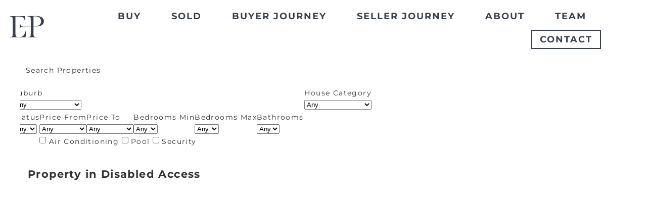

--- FILE ---
content_type: text/html; charset=UTF-8
request_url: https://evansproperties.com.au/feature/disabled-access/
body_size: 38443
content:
<!-- This page is cached by the Hummingbird Performance plugin v3.18.1 - https://wordpress.org/plugins/hummingbird-performance/. --><!doctype html>
<html lang="en-AU">
<head>
	<meta charset="UTF-8">
	<meta name="viewport" content="width=device-width, initial-scale=1">
	<link rel="profile" href="https://gmpg.org/xfn/11">
	<meta name='robots' content='index, follow, max-image-preview:large, max-snippet:-1, max-video-preview:-1' />

	<!-- This site is optimized with the Yoast SEO plugin v26.8 - https://yoast.com/product/yoast-seo-wordpress/ -->
	<title>Disabled Access Archives - Evans Properties</title><link rel="preload" as="font" href="https://evansproperties.com.au/wp-content/plugins/elementor/assets/lib/eicons/fonts/eicons.woff2?5.35.0" crossorigin><link rel="preload" as="font" href="https://evansproperties.com.au/wp-content/plugins/elementor/assets/lib/font-awesome/webfonts/fa-brands-400.woff2" crossorigin><link rel="preload" as="font" href="https://evansproperties.com.au/wp-content/plugins/elementor/assets/lib/font-awesome/webfonts/fa-regular-400.woff2" crossorigin><link rel="preload" as="font" href="https://evansproperties.com.au/wp-content/plugins/elementor/assets/lib/font-awesome/webfonts/fa-solid-900.woff2" crossorigin><link rel="preload" as="font" href="https://fonts.gstatic.com/s/montserrat/v29/JTUFjIg1_i6t8kCHKm459Wx7xQYXK0vOoz6jq6R8WXh0ow.ttf" crossorigin><link rel="preload" as="font" href="https://fonts.gstatic.com/s/montserrat/v29/JTUFjIg1_i6t8kCHKm459Wx7xQYXK0vOoz6jqyR9WXh0ow.ttf" crossorigin><link rel="preload" as="font" href="https://fonts.gstatic.com/s/montserrat/v29/JTUFjIg1_i6t8kCHKm459Wx7xQYXK0vOoz6jq_p9WXh0ow.ttf" crossorigin><link rel="preload" as="font" href="https://fonts.gstatic.com/s/montserrat/v29/JTUFjIg1_i6t8kCHKm459Wx7xQYXK0vOoz6jq6R9WXh0ow.ttf" crossorigin><link rel="preload" as="font" href="https://fonts.gstatic.com/s/montserrat/v29/JTUFjIg1_i6t8kCHKm459Wx7xQYXK0vOoz6jq5Z9WXh0ow.ttf" crossorigin><link rel="preload" as="font" href="https://fonts.gstatic.com/s/montserrat/v29/JTUFjIg1_i6t8kCHKm459Wx7xQYXK0vOoz6jq3p6WXh0ow.ttf" crossorigin><link rel="preload" as="font" href="https://fonts.gstatic.com/s/montserrat/v29/JTUFjIg1_i6t8kCHKm459Wx7xQYXK0vOoz6jq0N6WXh0ow.ttf" crossorigin><link rel="preload" as="font" href="https://fonts.gstatic.com/s/montserrat/v29/JTUFjIg1_i6t8kCHKm459Wx7xQYXK0vOoz6jqyR6WXh0ow.ttf" crossorigin><link rel="preload" as="font" href="https://fonts.gstatic.com/s/montserrat/v29/JTUFjIg1_i6t8kCHKm459Wx7xQYXK0vOoz6jqw16WXh0ow.ttf" crossorigin><link rel="preload" as="font" href="https://fonts.gstatic.com/s/montserrat/v29/JTUHjIg1_i6t8kCHKm4532VJOt5-QNFgpCtr6Xw5aX8.ttf" crossorigin><link rel="preload" as="font" href="https://fonts.gstatic.com/s/montserrat/v29/JTUHjIg1_i6t8kCHKm4532VJOt5-QNFgpCvr6Hw5aX8.ttf" crossorigin><link rel="preload" as="font" href="https://fonts.gstatic.com/s/montserrat/v29/JTUHjIg1_i6t8kCHKm4532VJOt5-QNFgpCs16Hw5aX8.ttf" crossorigin><link rel="preload" as="font" href="https://fonts.gstatic.com/s/montserrat/v29/JTUHjIg1_i6t8kCHKm4532VJOt5-QNFgpCtr6Hw5aX8.ttf" crossorigin><link rel="preload" as="font" href="https://fonts.gstatic.com/s/montserrat/v29/JTUHjIg1_i6t8kCHKm4532VJOt5-QNFgpCtZ6Hw5aX8.ttf" crossorigin><link rel="preload" as="font" href="https://fonts.gstatic.com/s/montserrat/v29/JTUHjIg1_i6t8kCHKm4532VJOt5-QNFgpCu173w5aX8.ttf" crossorigin><link rel="preload" as="font" href="https://fonts.gstatic.com/s/montserrat/v29/JTUHjIg1_i6t8kCHKm4532VJOt5-QNFgpCuM73w5aX8.ttf" crossorigin><link rel="preload" as="font" href="https://fonts.gstatic.com/s/montserrat/v29/JTUHjIg1_i6t8kCHKm4532VJOt5-QNFgpCvr73w5aX8.ttf" crossorigin><link rel="preload" as="font" href="https://fonts.gstatic.com/s/montserrat/v29/JTUHjIg1_i6t8kCHKm4532VJOt5-QNFgpCvC73w5aX8.ttf" crossorigin><link rel="preload" as="font" href="https://fonts.gstatic.com/s/righteous/v17/1cXxaUPXBpj2rGoU7C9WiHGA.ttf" crossorigin><style id="wphb-used-css-tax_feature">@charset "UTF-8";img:is([sizes=auto i],[sizes^="auto," i]){contain-intrinsic-size:3000px 1500px}@-webkit-keyframes pa-svg-outline{100%{stroke-dashoffset:0}}@keyframes pa-svg-outline{100%{stroke-dashoffset:0}}@-webkit-keyframes anim-morph{0%{-webkit-transform:matrix3d(0,0,0,0,0,0,0,0,0,0,1,0,0,0,0,1);transform:matrix3d(0,0,0,0,0,0,0,0,0,0,1,0,0,0,0,1)}3.33333%{-webkit-transform:matrix3d(.32778,0,0,0,0,.32778,0,0,0,0,1,0,0,0,0,1);transform:matrix3d(.32778,0,0,0,0,.32778,0,0,0,0,1,0,0,0,0,1)}6.66667%{-webkit-transform:matrix3d(.69875,0,0,0,0,.69875,0,0,0,0,1,0,0,0,0,1);transform:matrix3d(.69875,0,0,0,0,.69875,0,0,0,0,1,0,0,0,0,1)}10%{-webkit-transform:matrix3d(1,0,0,0,0,1,0,0,0,0,1,0,0,0,0,1);transform:matrix3d(1,0,0,0,0,1,0,0,0,0,1,0,0,0,0,1)}13.3333%{-webkit-transform:matrix3d(1.1815,0,0,0,0,1.1815,0,0,0,0,1,0,0,0,0,1);transform:matrix3d(1.1815,0,0,0,0,1.1815,0,0,0,0,1,0,0,0,0,1)}16.6667%{-webkit-transform:matrix3d(1.24402,0,0,0,0,1.24402,0,0,0,0,1,0,0,0,0,1);transform:matrix3d(1.24402,0,0,0,0,1.24402,0,0,0,0,1,0,0,0,0,1)}20%{-webkit-transform:matrix3d(1.21871,0,0,0,0,1.21871,0,0,0,0,1,0,0,0,0,1);transform:matrix3d(1.21871,0,0,0,0,1.21871,0,0,0,0,1,0,0,0,0,1)}23.3333%{-webkit-transform:matrix3d(1.14702,0,0,0,0,1.14702,0,0,0,0,1,0,0,0,0,1);transform:matrix3d(1.14702,0,0,0,0,1.14702,0,0,0,0,1,0,0,0,0,1)}26.6667%{-webkit-transform:matrix3d(1.06589,0,0,0,0,1.06589,0,0,0,0,1,0,0,0,0,1);transform:matrix3d(1.06589,0,0,0,0,1.06589,0,0,0,0,1,0,0,0,0,1)}30%{-webkit-transform:matrix3d(1,0,0,0,0,1,0,0,0,0,1,0,0,0,0,1);transform:matrix3d(1,0,0,0,0,1,0,0,0,0,1,0,0,0,0,1)}33.3333%{-webkit-transform:matrix3d(.9603,0,0,0,0,.9603,0,0,0,0,1,0,0,0,0,1);transform:matrix3d(.9603,0,0,0,0,.9603,0,0,0,0,1,0,0,0,0,1)}36.6667%{-webkit-transform:matrix3d(.94663,0,0,0,0,.94663,0,0,0,0,1,0,0,0,0,1);transform:matrix3d(.94663,0,0,0,0,.94663,0,0,0,0,1,0,0,0,0,1)}40%{-webkit-transform:matrix3d(.95217,0,0,0,0,.95217,0,0,0,0,1,0,0,0,0,1);transform:matrix3d(.95217,0,0,0,0,.95217,0,0,0,0,1,0,0,0,0,1)}43.3333%{-webkit-transform:matrix3d(.96784,0,0,0,0,.96784,0,0,0,0,1,0,0,0,0,1);transform:matrix3d(.96784,0,0,0,0,.96784,0,0,0,0,1,0,0,0,0,1)}46.6667%{-webkit-transform:matrix3d(.98559,0,0,0,0,.98559,0,0,0,0,1,0,0,0,0,1);transform:matrix3d(.98559,0,0,0,0,.98559,0,0,0,0,1,0,0,0,0,1)}50%{-webkit-transform:matrix3d(1,0,0,0,0,1,0,0,0,0,1,0,0,0,0,1);transform:matrix3d(1,0,0,0,0,1,0,0,0,0,1,0,0,0,0,1)}53.3333%{-webkit-transform:matrix3d(1.00868,0,0,0,0,1.00868,0,0,0,0,1,0,0,0,0,1);transform:matrix3d(1.00868,0,0,0,0,1.00868,0,0,0,0,1,0,0,0,0,1)}56.6667%{-webkit-transform:matrix3d(1.01167,0,0,0,0,1.01167,0,0,0,0,1,0,0,0,0,1);transform:matrix3d(1.01167,0,0,0,0,1.01167,0,0,0,0,1,0,0,0,0,1)}60%{-webkit-transform:matrix3d(1.01046,0,0,0,0,1.01046,0,0,0,0,1,0,0,0,0,1);transform:matrix3d(1.01046,0,0,0,0,1.01046,0,0,0,0,1,0,0,0,0,1)}63.3333%{-webkit-transform:matrix3d(1.00703,0,0,0,0,1.00703,0,0,0,0,1,0,0,0,0,1);transform:matrix3d(1.00703,0,0,0,0,1.00703,0,0,0,0,1,0,0,0,0,1)}66.6667%{-webkit-transform:matrix3d(1.00315,0,0,0,0,1.00315,0,0,0,0,1,0,0,0,0,1);transform:matrix3d(1.00315,0,0,0,0,1.00315,0,0,0,0,1,0,0,0,0,1)}70%{-webkit-transform:matrix3d(1,0,0,0,0,1,0,0,0,0,1,0,0,0,0,1);transform:matrix3d(1,0,0,0,0,1,0,0,0,0,1,0,0,0,0,1)}73.3333%{-webkit-transform:matrix3d(.9981,0,0,0,0,.9981,0,0,0,0,1,0,0,0,0,1);transform:matrix3d(.9981,0,0,0,0,.9981,0,0,0,0,1,0,0,0,0,1)}76.6667%{-webkit-transform:matrix3d(.99745,0,0,0,0,.99745,0,0,0,0,1,0,0,0,0,1);transform:matrix3d(.99745,0,0,0,0,.99745,0,0,0,0,1,0,0,0,0,1)}80%{-webkit-transform:matrix3d(.99771,0,0,0,0,.99771,0,0,0,0,1,0,0,0,0,1);transform:matrix3d(.99771,0,0,0,0,.99771,0,0,0,0,1,0,0,0,0,1)}83.3333%{-webkit-transform:matrix3d(.99846,0,0,0,0,.99846,0,0,0,0,1,0,0,0,0,1);transform:matrix3d(.99846,0,0,0,0,.99846,0,0,0,0,1,0,0,0,0,1)}86.6667%{-webkit-transform:matrix3d(.99931,0,0,0,0,.99931,0,0,0,0,1,0,0,0,0,1);transform:matrix3d(.99931,0,0,0,0,.99931,0,0,0,0,1,0,0,0,0,1)}90%{-webkit-transform:matrix3d(1,0,0,0,0,1,0,0,0,0,1,0,0,0,0,1);transform:matrix3d(1,0,0,0,0,1,0,0,0,0,1,0,0,0,0,1)}93.3333%{-webkit-transform:matrix3d(1.00042,0,0,0,0,1.00042,0,0,0,0,1,0,0,0,0,1);transform:matrix3d(1.00042,0,0,0,0,1.00042,0,0,0,0,1,0,0,0,0,1)}96.6667%{-webkit-transform:matrix3d(1.00056,0,0,0,0,1.00056,0,0,0,0,1,0,0,0,0,1);transform:matrix3d(1.00056,0,0,0,0,1.00056,0,0,0,0,1,0,0,0,0,1)}100%{-webkit-transform:matrix3d(1,0,0,0,0,1,0,0,0,0,1,0,0,0,0,1);transform:matrix3d(1,0,0,0,0,1,0,0,0,0,1,0,0,0,0,1)}}@keyframes anim-morph{0%{-webkit-transform:matrix3d(0,0,0,0,0,0,0,0,0,0,1,0,0,0,0,1);transform:matrix3d(0,0,0,0,0,0,0,0,0,0,1,0,0,0,0,1)}3.33333%{-webkit-transform:matrix3d(.32778,0,0,0,0,.32778,0,0,0,0,1,0,0,0,0,1);transform:matrix3d(.32778,0,0,0,0,.32778,0,0,0,0,1,0,0,0,0,1)}6.66667%{-webkit-transform:matrix3d(.69875,0,0,0,0,.69875,0,0,0,0,1,0,0,0,0,1);transform:matrix3d(.69875,0,0,0,0,.69875,0,0,0,0,1,0,0,0,0,1)}10%{-webkit-transform:matrix3d(1,0,0,0,0,1,0,0,0,0,1,0,0,0,0,1);transform:matrix3d(1,0,0,0,0,1,0,0,0,0,1,0,0,0,0,1)}13.3333%{-webkit-transform:matrix3d(1.1815,0,0,0,0,1.1815,0,0,0,0,1,0,0,0,0,1);transform:matrix3d(1.1815,0,0,0,0,1.1815,0,0,0,0,1,0,0,0,0,1)}16.6667%{-webkit-transform:matrix3d(1.24402,0,0,0,0,1.24402,0,0,0,0,1,0,0,0,0,1);transform:matrix3d(1.24402,0,0,0,0,1.24402,0,0,0,0,1,0,0,0,0,1)}20%{-webkit-transform:matrix3d(1.21871,0,0,0,0,1.21871,0,0,0,0,1,0,0,0,0,1);transform:matrix3d(1.21871,0,0,0,0,1.21871,0,0,0,0,1,0,0,0,0,1)}23.3333%{-webkit-transform:matrix3d(1.14702,0,0,0,0,1.14702,0,0,0,0,1,0,0,0,0,1);transform:matrix3d(1.14702,0,0,0,0,1.14702,0,0,0,0,1,0,0,0,0,1)}26.6667%{-webkit-transform:matrix3d(1.06589,0,0,0,0,1.06589,0,0,0,0,1,0,0,0,0,1);transform:matrix3d(1.06589,0,0,0,0,1.06589,0,0,0,0,1,0,0,0,0,1)}30%{-webkit-transform:matrix3d(1,0,0,0,0,1,0,0,0,0,1,0,0,0,0,1);transform:matrix3d(1,0,0,0,0,1,0,0,0,0,1,0,0,0,0,1)}33.3333%{-webkit-transform:matrix3d(.9603,0,0,0,0,.9603,0,0,0,0,1,0,0,0,0,1);transform:matrix3d(.9603,0,0,0,0,.9603,0,0,0,0,1,0,0,0,0,1)}36.6667%{-webkit-transform:matrix3d(.94663,0,0,0,0,.94663,0,0,0,0,1,0,0,0,0,1);transform:matrix3d(.94663,0,0,0,0,.94663,0,0,0,0,1,0,0,0,0,1)}40%{-webkit-transform:matrix3d(.95217,0,0,0,0,.95217,0,0,0,0,1,0,0,0,0,1);transform:matrix3d(.95217,0,0,0,0,.95217,0,0,0,0,1,0,0,0,0,1)}43.3333%{-webkit-transform:matrix3d(.96784,0,0,0,0,.96784,0,0,0,0,1,0,0,0,0,1);transform:matrix3d(.96784,0,0,0,0,.96784,0,0,0,0,1,0,0,0,0,1)}46.6667%{-webkit-transform:matrix3d(.98559,0,0,0,0,.98559,0,0,0,0,1,0,0,0,0,1);transform:matrix3d(.98559,0,0,0,0,.98559,0,0,0,0,1,0,0,0,0,1)}50%{-webkit-transform:matrix3d(1,0,0,0,0,1,0,0,0,0,1,0,0,0,0,1);transform:matrix3d(1,0,0,0,0,1,0,0,0,0,1,0,0,0,0,1)}53.3333%{-webkit-transform:matrix3d(1.00868,0,0,0,0,1.00868,0,0,0,0,1,0,0,0,0,1);transform:matrix3d(1.00868,0,0,0,0,1.00868,0,0,0,0,1,0,0,0,0,1)}56.6667%{-webkit-transform:matrix3d(1.01167,0,0,0,0,1.01167,0,0,0,0,1,0,0,0,0,1);transform:matrix3d(1.01167,0,0,0,0,1.01167,0,0,0,0,1,0,0,0,0,1)}60%{-webkit-transform:matrix3d(1.01046,0,0,0,0,1.01046,0,0,0,0,1,0,0,0,0,1);transform:matrix3d(1.01046,0,0,0,0,1.01046,0,0,0,0,1,0,0,0,0,1)}63.3333%{-webkit-transform:matrix3d(1.00703,0,0,0,0,1.00703,0,0,0,0,1,0,0,0,0,1);transform:matrix3d(1.00703,0,0,0,0,1.00703,0,0,0,0,1,0,0,0,0,1)}66.6667%{-webkit-transform:matrix3d(1.00315,0,0,0,0,1.00315,0,0,0,0,1,0,0,0,0,1);transform:matrix3d(1.00315,0,0,0,0,1.00315,0,0,0,0,1,0,0,0,0,1)}70%{-webkit-transform:matrix3d(1,0,0,0,0,1,0,0,0,0,1,0,0,0,0,1);transform:matrix3d(1,0,0,0,0,1,0,0,0,0,1,0,0,0,0,1)}73.3333%{-webkit-transform:matrix3d(.9981,0,0,0,0,.9981,0,0,0,0,1,0,0,0,0,1);transform:matrix3d(.9981,0,0,0,0,.9981,0,0,0,0,1,0,0,0,0,1)}76.6667%{-webkit-transform:matrix3d(.99745,0,0,0,0,.99745,0,0,0,0,1,0,0,0,0,1);transform:matrix3d(.99745,0,0,0,0,.99745,0,0,0,0,1,0,0,0,0,1)}80%{-webkit-transform:matrix3d(.99771,0,0,0,0,.99771,0,0,0,0,1,0,0,0,0,1);transform:matrix3d(.99771,0,0,0,0,.99771,0,0,0,0,1,0,0,0,0,1)}83.3333%{-webkit-transform:matrix3d(.99846,0,0,0,0,.99846,0,0,0,0,1,0,0,0,0,1);transform:matrix3d(.99846,0,0,0,0,.99846,0,0,0,0,1,0,0,0,0,1)}86.6667%{-webkit-transform:matrix3d(.99931,0,0,0,0,.99931,0,0,0,0,1,0,0,0,0,1);transform:matrix3d(.99931,0,0,0,0,.99931,0,0,0,0,1,0,0,0,0,1)}90%{-webkit-transform:matrix3d(1,0,0,0,0,1,0,0,0,0,1,0,0,0,0,1);transform:matrix3d(1,0,0,0,0,1,0,0,0,0,1,0,0,0,0,1)}93.3333%{-webkit-transform:matrix3d(1.00042,0,0,0,0,1.00042,0,0,0,0,1,0,0,0,0,1);transform:matrix3d(1.00042,0,0,0,0,1.00042,0,0,0,0,1,0,0,0,0,1)}96.6667%{-webkit-transform:matrix3d(1.00056,0,0,0,0,1.00056,0,0,0,0,1,0,0,0,0,1);transform:matrix3d(1.00056,0,0,0,0,1.00056,0,0,0,0,1,0,0,0,0,1)}100%{-webkit-transform:matrix3d(1,0,0,0,0,1,0,0,0,0,1,0,0,0,0,1);transform:matrix3d(1,0,0,0,0,1,0,0,0,0,1,0,0,0,0,1)}}.wp-block-button__link{box-sizing:border-box;cursor:pointer;text-align:center;word-break:break-word;display:inline-block}.wp-block-button__link.aligncenter{text-align:center}.wp-block-button__link.alignright{text-align:right}:root :where(.wp-block-button .wp-block-button__link.is-style-outline),:root :where(.wp-block-button.is-style-outline > .wp-block-button__link){border:2px solid;padding:.667em 1.333em}:root :where(.wp-block-button .wp-block-button__link.is-style-outline:not(.has-text-color)),:root :where(.wp-block-button.is-style-outline > .wp-block-button__link:not(.has-text-color)){color:currentColor}:root :where(.wp-block-button .wp-block-button__link.is-style-outline:not(.has-background)),:root :where(.wp-block-button.is-style-outline > .wp-block-button__link:not(.has-background)){background-color:initial;background-image:none}:root :where(.wp-block-cover h1:not(.has-text-color)),:root :where(.wp-block-cover h2:not(.has-text-color)),:root :where(.wp-block-cover h3:not(.has-text-color)),:root :where(.wp-block-cover h4:not(.has-text-color)),:root :where(.wp-block-cover h5:not(.has-text-color)),:root :where(.wp-block-cover h6:not(.has-text-color)),:root :where(.wp-block-cover p:not(.has-text-color)){color:inherit}.wp-block-image a{display:inline-block}.wp-block-image img{box-sizing:border-box;vertical-align:bottom;max-width:100%;height:auto}@media (prefers-reduced-motion:no-preference){.wp-block-image img.hide{visibility:hidden}}.wp-block-image.aligncenter{text-align:center}.wp-block-image.alignfull a,.wp-block-image.alignwide a{width:100%}.wp-block-image.alignfull img,.wp-block-image.alignwide img{width:100%;height:auto}.wp-block-image .aligncenter,.wp-block-image .alignleft,.wp-block-image .alignright,.wp-block-image.aligncenter,.wp-block-image.alignleft,.wp-block-image.alignright{display:table}.wp-block-image .alignleft{float:left;margin:.5em 1em .5em 0}.wp-block-image .alignright{float:right;margin:.5em 0 .5em 1em}.wp-block-image .aligncenter{margin-left:auto;margin-right:auto}.wp-block-image :where(figcaption){margin-top:.5em;margin-bottom:1em}:root :where(.wp-block-image.is-style-rounded img,.wp-block-image .is-style-rounded img){border-radius:9999px}.wp-block-image figure{margin:0}@keyframes turn-off-visibility{0%{opacity:1;visibility:visible}99%{opacity:0;visibility:visible}to{opacity:0;visibility:hidden}}@keyframes lightbox-zoom-out{0%{visibility:visible;transform:translate(-50%,-50%) scale(1)}99%{visibility:visible}to{transform:translate(calc((-100vw + var(--wp--lightbox-scrollbar-width))/ 2 + var(--wp--lightbox-initial-left-position)),calc(-50vh + var(--wp--lightbox-initial-top-position))) scale(var(--wp--lightbox-scale));visibility:hidden}}:root :where(.wp-block-latest-posts.is-grid){padding:0}:root :where(.wp-block-latest-posts.wp-block-latest-posts__list){padding-left:0}ul{box-sizing:border-box}:root :where(.wp-block-list.has-background){padding:1.25em 2.375em}:root :where(p.has-background){padding:1.25em 2.375em}:where(p.has-text-color:not(.has-link-color)) a{color:inherit}:where(.wp-block-post-comments-form) input:not([type=submit]){border:1px solid #949494;font-family:inherit;font-size:1em}:where(.wp-block-post-comments-form) input:where(:not([type=submit]):not([type=checkbox])){padding:calc(.667em + 2px)}.wp-block-pullquote{box-sizing:border-box;overflow-wrap:break-word;text-align:center;margin:0 0 1em;padding:4em 0}.wp-block-pullquote p{color:inherit}.wp-block-pullquote p{margin-top:0}.wp-block-pullquote p:last-child{margin-bottom:0}.wp-block-pullquote.alignleft,.wp-block-pullquote.alignright{max-width:420px}.wp-block-pullquote footer{position:relative}:root :where(.wp-block-separator.is-style-dots){text-align:center;height:auto;line-height:1}:root :where(.wp-block-separator.is-style-dots):before{color:currentColor;content:"···";letter-spacing:2em;padding-left:2em;font-family:serif;font-size:1.5em}:root :where(.wp-block-site-logo.is-style-rounded){border-radius:9999px}:root :where(.wp-block-social-links .wp-social-link a){padding:.25em}:root :where(.wp-block-social-links.is-style-logos-only .wp-social-link a){padding:0}:root :where(.wp-block-social-links.is-style-pill-shape .wp-social-link a){padding-left:.66667em;padding-right:.66667em}:root :where(.wp-block-tag-cloud.is-style-outline){flex-wrap:wrap;gap:1ch;display:flex}:root :where(.wp-block-tag-cloud.is-style-outline a){border:1px solid;margin-right:0;padding:1ch 2ch;font-size:unset!important;text-decoration:none!important}:root :where(.wp-block-table-of-contents){box-sizing:border-box}.entry-content{counter-reset:footnotes}.wp-element-button{cursor:pointer}:root{}:root .has-midnight-gradient-background{background:linear-gradient(135deg,#020381,#2874fc)}.aligncenter{clear:both}.screen-reader-text{clip:rect(1px,1px,1px,1px);clip-path:inset(50%);border:0;width:1px;height:1px;margin:-1px;padding:0;position:absolute;overflow:hidden;word-wrap:normal!important}.screen-reader-text:focus{clip-path:none;color:#444;z-index:100000;background-color:#ddd;width:auto;height:auto;padding:15px 23px 14px;font-size:1em;line-height:normal;text-decoration:none;display:block;top:5px;left:5px;clip:auto!important}html :where(.has-border-color){border-style:solid}html :where([style*=border-top-color]){border-top-style:solid}html :where([style*=border-right-color]){border-right-style:solid}html :where([style*=border-bottom-color]){border-bottom-style:solid}html :where([style*=border-left-color]){border-left-style:solid}html :where([style*=border-width]){border-style:solid}html :where([style*=border-top-width]){border-top-style:solid}html :where([style*=border-right-width]){border-right-style:solid}html :where([style*=border-bottom-width]){border-bottom-style:solid}html :where([style*=border-left-width]){border-left-style:solid}html :where(img[class*=wp-image-]){max-width:100%;height:auto}html :where(.is-position-sticky){}@media screen and (width <= 600px){html :where(.is-position-sticky){}}:root{--wp--preset--color--black:#000000;--wp--preset--color--cyan-bluish-gray:#abb8c3;--wp--preset--color--white:#ffffff;--wp--preset--color--pale-pink:#f78da7;--wp--preset--color--vivid-red:#cf2e2e;--wp--preset--color--luminous-vivid-orange:#ff6900;--wp--preset--color--luminous-vivid-amber:#fcb900;--wp--preset--color--light-green-cyan:#7bdcb5;--wp--preset--color--vivid-green-cyan:#00d084;--wp--preset--color--pale-cyan-blue:#8ed1fc;--wp--preset--color--vivid-cyan-blue:#0693e3;--wp--preset--color--vivid-purple:#9b51e0;--wp--preset--gradient--vivid-cyan-blue-to-vivid-purple:linear-gradient(135deg,rgba(6,147,227,1) 0%,rgb(155,81,224) 100%);--wp--preset--gradient--light-green-cyan-to-vivid-green-cyan:linear-gradient(135deg,rgb(122,220,180) 0%,rgb(0,208,130) 100%);--wp--preset--gradient--luminous-vivid-amber-to-luminous-vivid-orange:linear-gradient(135deg,rgba(252,185,0,1) 0%,rgba(255,105,0,1) 100%);--wp--preset--gradient--luminous-vivid-orange-to-vivid-red:linear-gradient(135deg,rgba(255,105,0,1) 0%,rgb(207,46,46) 100%);--wp--preset--gradient--very-light-gray-to-cyan-bluish-gray:linear-gradient(135deg,rgb(238,238,238) 0%,rgb(169,184,195) 100%);--wp--preset--gradient--cool-to-warm-spectrum:linear-gradient(135deg,rgb(74,234,220) 0%,rgb(151,120,209) 20%,rgb(207,42,186) 40%,rgb(238,44,130) 60%,rgb(251,105,98) 80%,rgb(254,248,76) 100%);--wp--preset--gradient--blush-light-purple:linear-gradient(135deg,rgb(255,206,236) 0%,rgb(152,150,240) 100%);--wp--preset--gradient--blush-bordeaux:linear-gradient(135deg,rgb(254,205,165) 0%,rgb(254,45,45) 50%,rgb(107,0,62) 100%);--wp--preset--gradient--luminous-dusk:linear-gradient(135deg,rgb(255,203,112) 0%,rgb(199,81,192) 50%,rgb(65,88,208) 100%);--wp--preset--gradient--pale-ocean:linear-gradient(135deg,rgb(255,245,203) 0%,rgb(182,227,212) 50%,rgb(51,167,181) 100%);--wp--preset--gradient--electric-grass:linear-gradient(135deg,rgb(202,248,128) 0%,rgb(113,206,126) 100%);--wp--preset--gradient--midnight:linear-gradient(135deg,rgb(2,3,129) 0%,rgb(40,116,252) 100%);--wp--preset--font-size--small:13px;--wp--preset--font-size--medium:20px;--wp--preset--font-size--large:36px;--wp--preset--font-size--x-large:42px}:root{--wp--style--global--content-size:800px;--wp--style--global--wide-size:1200px}.wp-site-blocks>.alignleft{float:left;margin-right:2em}.wp-site-blocks>.alignright{float:right;margin-left:2em}.wp-site-blocks>.aligncenter{justify-content:center;margin-left:auto;margin-right:auto}:where(.wp-site-blocks)>*{margin-block-start:24px;margin-block-end:0}:root{--wp--style--block-gap:24px}:root :where(.is-layout-flow)>:first-child{margin-block-start:0}:root :where(.is-layout-flow)>:last-child{margin-block-end:0}:root :where(.is-layout-flow)>*{margin-block-start:24px;margin-block-end:0}:root :where(.is-layout-constrained)>:first-child{margin-block-start:0}:root :where(.is-layout-constrained)>:last-child{margin-block-end:0}:root :where(.is-layout-constrained)>*{margin-block-start:24px;margin-block-end:0}:root :where(.is-layout-flex){gap:24px}:root :where(.is-layout-grid){gap:24px}.is-layout-flow>.alignleft{float:left;margin-inline-start:0;margin-inline-end:2em}.is-layout-flow>.alignright{float:right;margin-inline-start:2em;margin-inline-end:0}.is-layout-flow>.aligncenter{margin-left:auto!important;margin-right:auto!important}.is-layout-constrained>.alignleft{float:left;margin-inline-start:0;margin-inline-end:2em}.is-layout-constrained>.alignright{float:right;margin-inline-start:2em;margin-inline-end:0}.is-layout-constrained>.aligncenter{margin-left:auto!important;margin-right:auto!important}.is-layout-constrained>:where(:not(.alignleft):not(.alignright):not(.alignfull)){max-width:var(--wp--style--global--content-size);margin-left:auto!important;margin-right:auto!important}.is-layout-constrained>.alignwide{max-width:var(--wp--style--global--wide-size)}body .is-layout-flex{display:flex}.is-layout-flex{flex-wrap:wrap;align-items:center}.is-layout-flex>:is(*,div){margin:0}body .is-layout-grid{display:grid}.is-layout-grid>:is(*,div){margin:0}body{padding-top:0;padding-right:0;padding-bottom:0;padding-left:0}a:where(:not(.wp-element-button)){text-decoration:underline}:root :where(.wp-element-button,.wp-block-button__link){background-color:#32373c;border-width:0;color:#fff;font-family:inherit;font-size:inherit;line-height:inherit;padding:calc(.667em + 2px) calc(1.333em + 2px);text-decoration:none}.has-black-color{color:var(--wp--preset--color--black)!important}.has-cyan-bluish-gray-color{color:var(--wp--preset--color--cyan-bluish-gray)!important}.has-white-color{color:var(--wp--preset--color--white)!important}.has-pale-pink-color{color:var(--wp--preset--color--pale-pink)!important}.has-vivid-red-color{color:var(--wp--preset--color--vivid-red)!important}.has-luminous-vivid-orange-color{color:var(--wp--preset--color--luminous-vivid-orange)!important}.has-luminous-vivid-amber-color{color:var(--wp--preset--color--luminous-vivid-amber)!important}.has-light-green-cyan-color{color:var(--wp--preset--color--light-green-cyan)!important}.has-vivid-green-cyan-color{color:var(--wp--preset--color--vivid-green-cyan)!important}.has-pale-cyan-blue-color{color:var(--wp--preset--color--pale-cyan-blue)!important}.has-vivid-cyan-blue-color{color:var(--wp--preset--color--vivid-cyan-blue)!important}.has-vivid-purple-color{color:var(--wp--preset--color--vivid-purple)!important}.has-black-background-color{background-color:var(--wp--preset--color--black)!important}.has-cyan-bluish-gray-background-color{background-color:var(--wp--preset--color--cyan-bluish-gray)!important}.has-white-background-color{background-color:var(--wp--preset--color--white)!important}.has-pale-pink-background-color{background-color:var(--wp--preset--color--pale-pink)!important}.has-vivid-red-background-color{background-color:var(--wp--preset--color--vivid-red)!important}.has-luminous-vivid-orange-background-color{background-color:var(--wp--preset--color--luminous-vivid-orange)!important}.has-luminous-vivid-amber-background-color{background-color:var(--wp--preset--color--luminous-vivid-amber)!important}.has-light-green-cyan-background-color{background-color:var(--wp--preset--color--light-green-cyan)!important}.has-vivid-green-cyan-background-color{background-color:var(--wp--preset--color--vivid-green-cyan)!important}.has-pale-cyan-blue-background-color{background-color:var(--wp--preset--color--pale-cyan-blue)!important}.has-vivid-cyan-blue-background-color{background-color:var(--wp--preset--color--vivid-cyan-blue)!important}.has-vivid-purple-background-color{background-color:var(--wp--preset--color--vivid-purple)!important}.has-black-border-color{border-color:var(--wp--preset--color--black)!important}.has-cyan-bluish-gray-border-color{border-color:var(--wp--preset--color--cyan-bluish-gray)!important}.has-white-border-color{border-color:var(--wp--preset--color--white)!important}.has-pale-pink-border-color{border-color:var(--wp--preset--color--pale-pink)!important}.has-vivid-red-border-color{border-color:var(--wp--preset--color--vivid-red)!important}.has-luminous-vivid-orange-border-color{border-color:var(--wp--preset--color--luminous-vivid-orange)!important}.has-luminous-vivid-amber-border-color{border-color:var(--wp--preset--color--luminous-vivid-amber)!important}.has-light-green-cyan-border-color{border-color:var(--wp--preset--color--light-green-cyan)!important}.has-vivid-green-cyan-border-color{border-color:var(--wp--preset--color--vivid-green-cyan)!important}.has-pale-cyan-blue-border-color{border-color:var(--wp--preset--color--pale-cyan-blue)!important}.has-vivid-cyan-blue-border-color{border-color:var(--wp--preset--color--vivid-cyan-blue)!important}.has-vivid-purple-border-color{border-color:var(--wp--preset--color--vivid-purple)!important}.has-vivid-cyan-blue-to-vivid-purple-gradient-background{background:var(--wp--preset--gradient--vivid-cyan-blue-to-vivid-purple)!important}.has-light-green-cyan-to-vivid-green-cyan-gradient-background{background:var(--wp--preset--gradient--light-green-cyan-to-vivid-green-cyan)!important}.has-luminous-vivid-amber-to-luminous-vivid-orange-gradient-background{background:var(--wp--preset--gradient--luminous-vivid-amber-to-luminous-vivid-orange)!important}.has-luminous-vivid-orange-to-vivid-red-gradient-background{background:var(--wp--preset--gradient--luminous-vivid-orange-to-vivid-red)!important}.has-very-light-gray-to-cyan-bluish-gray-gradient-background{background:var(--wp--preset--gradient--very-light-gray-to-cyan-bluish-gray)!important}.has-cool-to-warm-spectrum-gradient-background{background:var(--wp--preset--gradient--cool-to-warm-spectrum)!important}.has-blush-light-purple-gradient-background{background:var(--wp--preset--gradient--blush-light-purple)!important}.has-blush-bordeaux-gradient-background{background:var(--wp--preset--gradient--blush-bordeaux)!important}.has-luminous-dusk-gradient-background{background:var(--wp--preset--gradient--luminous-dusk)!important}.has-pale-ocean-gradient-background{background:var(--wp--preset--gradient--pale-ocean)!important}.has-electric-grass-gradient-background{background:var(--wp--preset--gradient--electric-grass)!important}.has-midnight-gradient-background{background:var(--wp--preset--gradient--midnight)!important}.has-small-font-size{font-size:var(--wp--preset--font-size--small)!important}.has-medium-font-size{font-size:var(--wp--preset--font-size--medium)!important}.has-large-font-size{font-size:var(--wp--preset--font-size--large)!important}.has-x-large-font-size{font-size:var(--wp--preset--font-size--x-large)!important}:root :where(.wp-block-pullquote){font-size:1.5em;line-height:1.6}.epl-property-blog{float:left;width:100%;margin:0;padding:0}.epl-property-blog.hentry{box-shadow:none;background:0 0;border:none;margin:0;padding:0}.epl-property-blog a{text-decoration:none}.epl-property-blog-entry-wrapper{float:none;-webkit-box-sizing:border-box;-moz-box-sizing:border-box;box-sizing:border-box;margin:0;padding:0;display:block;overflow:hidden}.epl-property-blog .entry-content,.site-content .epl-property-blog .entry-content{margin:0;padding:0}.epl-property-blog .property-box{-moz-box-sizing:border-box;box-sizing:border-box;float:left;width:50%}.epl-property-blog .property-box img{max-width:100%;height:auto;display:block}.epl-property-blog .property-box-left{background:0 0;width:50%;padding-right:1em}.epl-property-blog .status-sticker{margin-right:0;padding:.3em 1em}.epl-tab-section{margin-top:1.5em;overflow:hidden}.icon.parking{background:url("https://b3833420.smushcdn.com/3833420/wp-content/plugins/easy-property-listings/lib/assets/images/icon-sprites.png?lossy=2&strip=1&webp=1") 0 -280px no-repeat}.epl-icon-color-frame{fill:#999}.epl-icon-color-base{fill:#3464b8}.epl-icon-color-highlight{fill:orange}.epl-icon-color-alternate{fill:#4ea9ea}.epl-icon-color-hollow{fill:#fff}.epl-button-wrapper{margin:.5em 0}.epl-button-wrapper form{display:inline-block}.epl-search-forms-wrapper{overflow:hidden}.epl-search-wide{box-sizing:border-box;width:100%;display:inline-block}.epl-search-wide .epl-search-submit-row{float:right}.epl-search-wide .epl-property_category,.epl-search-wide .epl-property_location,.epl-search-wide .epl-search-submit-row{width:25%}.epl-search-wide .epl-property_category,.epl-search-wide .epl-property_location{float:left;width:50%}.epl-search-wide .epl-search-submit-row{width:25%;margin-right:0}@media screen and (width <= 860px){.epl-search-wide .epl-property_category,.epl-search-wide .epl-property_location{float:left;width:50%}}@media screen and (width <= 690px){.epl-search-wide .epl-search-submit-row{width:50%}}@media screen and (width <= 400px){.epl-search-wide .epl-property_category,.epl-search-wide .epl-property_location{width:50%}.epl-search-wide .epl-search-submit-row{float:left;width:100%;margin-right:0}}@media screen and (width <= 500px){.property-box{float:none}.epl-property-blog,.epl-property-blog.hentry{float:none;clear:both;width:100%;max-width:300px;margin:0 auto 20px}.epl-property-blog .property-box-left{width:100%;padding:0}}.epl-archive-utility-wrapper{margin:.5em 0}.epl-property-blog{font-size:.9em;line-height:1.2;-webkit-transition:all .2s ease-in-out;-moz-transition:all .2s ease-in-out;-o-transition:all .2s ease-in-out;transition:all .2s ease-in-out}.epl-property-blog .epl-property-blog-entry-wrapper{margin:4px;background:#fff;box-shadow:0 0 3px #ccc}.epl-property-blog .entry-title{margin:.5em 0}.epl-property-blog .entry-title{font-size:1.2em;line-height:1.1}.epl-property-blog .entry-title a{text-decoration:none}.epl-property-blog .property-address{margin:.5em 0}.epl-property-blog .property-address .entry-title-sub{display:block}.epl-property-blog .status-sticker{background:red;color:#fff}.epl-property-blog .status-sticker.new{background:purple}.epl-tab-section{overflow:visible;margin-top:1.5em}.epl-property-blog.hentry{line-height:1.2}.epl-property-blog .epl-property-blog-entry-wrapper{padding:0}.epl-property-blog .property-box-left{padding:0;margin:0;width:40%;min-height:0}.epl-property-blog .property-address .entry-title-sub{display:inline-block}@media screen and (max-width:767px){.epl-property-blog .property-box img{width:100%}}@media screen and (max-width:500px){.epl-property-blog .property-box-left{width:100%}}/*! jQuery UI - v1.10.4 - 2014-01-17
* http://jqueryui.com
* Includes: jquery.ui.core.css, jquery.ui.accordion.css, jquery.ui.autocomplete.css, jquery.ui.button.css, jquery.ui.datepicker.css, jquery.ui.dialog.css, jquery.ui.menu.css, jquery.ui.progressbar.css, jquery.ui.resizable.css, jquery.ui.selectable.css, jquery.ui.slider.css, jquery.ui.spinner.css, jquery.ui.tabs.css, jquery.ui.tooltip.css, jquery.ui.theme.css
* To view and modify this theme, visit http://jqueryui.com/themeroller/?ffDefault=Verdana%2CArial%2Csans-serif&fwDefault=normal&fsDefault=1.1em&cornerRadius=4px&bgColorHeader=cccccc&bgTextureHeader=highlight_soft&bgImgOpacityHeader=75&borderColorHeader=aaaaaa&fcHeader=222222&iconColorHeader=222222&bgColorContent=ffffff&bgTextureContent=flat&bgImgOpacityContent=75&borderColorContent=aaaaaa&fcContent=222222&iconColorContent=222222&bgColorDefault=e6e6e6&bgTextureDefault=glass&bgImgOpacityDefault=75&borderColorDefault=d3d3d3&fcDefault=555555&iconColorDefault=888888&bgColorHover=dadada&bgTextureHover=glass&bgImgOpacityHover=75&borderColorHover=999999&fcHover=212121&iconColorHover=454545&bgColorActive=ffffff&bgTextureActive=glass&bgImgOpacityActive=65&borderColorActive=aaaaaa&fcActive=212121&iconColorActive=454545&bgColorHighlight=fbf9ee&bgTextureHighlight=glass&bgImgOpacityHighlight=55&borderColorHighlight=fcefa1&fcHighlight=363636&iconColorHighlight=2e83ff&bgColorError=fef1ec&bgTextureError=glass&bgImgOpacityError=95&borderColorError=cd0a0a&fcError=cd0a0a&iconColorError=cd0a0a&bgColorOverlay=aaaaaa&bgTextureOverlay=flat&bgImgOpacityOverlay=0&opacityOverlay=30&bgColorShadow=aaaaaa&bgTextureShadow=flat&bgImgOpacityShadow=0&opacityShadow=30&thicknessShadow=8px&offsetTopShadow=-8px&offsetLeftShadow=-8px&cornerRadiusShadow=8px
* Copyright 2014 jQuery Foundation and other contributors; Licensed MIT */.epl-tab-section{max-width:1280px;margin:0 auto!important}.epl-archive-utility-wrapper{margin:.5em 0}.epl-property-blog{-o-transition:all .2s ease-in-out;font-size:.9em;line-height:1.2;-webkit-transition:all .2s ease-in-out;-moz-transition:all .2s ease-in-out;transition:all .2s ease-in-out}.epl-property-blog .epl-property-blog-entry-wrapper{background:#fff;margin:4px;position:relative;box-shadow:0 0 3px #ccc}.epl-property-blog .entry-title{margin:.5em 0}.epl-property-blog .entry-title{font-size:1.2em;line-height:1.1}.epl-property-blog .entry-title a{text-decoration:none}.epl-property-blog .property-address{margin:.5em 0}.epl-property-blog .property-address .entry-title-sub{color:#000;font-size:20px;display:inline}.epl-property-blog .status-sticker{color:#fff;background:red}.epl-property-blog .status-sticker.new{background:purple}.row{-ms-flex-wrap:wrap;flex-wrap:wrap;margin-left:-15px;margin-right:-15px;display:-webkit-box;display:-ms-flexbox;display:flex}.flex-wrap{-ms-flex-wrap:wrap!important;flex-wrap:wrap!important}@media (width <= 768px){.coorabell .epl_property_content_section{padding-right:12px!important}.coorabell .epl_property_detail_section{padding-left:12px!important}}@media (width <= 992px){.epl-property-blog.two-up,.epl-search-wide .epl-search-submit-row{width:100%!important}.epl-search-wide .epl-property_category,.epl-search-wide .epl-property_location{width:95%!important}}@media (width >= 992px){.epl-search-wide .epl-property_category,.epl-search-wide .epl-property_location{background:#fff;float:initial!important;width:10%!important}}.coorabell{margin:0 auto}.coorabell p.entry-title{font-weight:600;line-height:60px;letter-spacing:10px!important;font-size:48px!important}.single .coorabell p.entry-title{text-transform:uppercase;letter-spacing:6px}.coorabell .epl-tab-wrapper.tab-wrapper{margin-top:50px}.coorabell .detail-title{margin-top:0!important;font-size:28px!important;font-weight:700!important}.coorabell .property-details p{font-weight:500}.coorabell .epl_property_content_section{padding-right:50px}.coorabell .epl_property_detail_section{padding-left:50px;margin-top:27px!important}.coorabell p.secondary-heading{font-weight:600;margin:10px 0 55px!important;font-size:24px!important}.coorabell .description p{color:#000;letter-spacing:.5px;font-size:15px;line-height:24px}.property-type-search{background-color:#000}.elementor-section.elementor-section-boxed>.elementor-container{max-width:1366px}.other-search-area{padding:0 15px}.two-up{width:50%;position:relative}.two-up .entry-content{opacity:0;text-align:center;transition:all .5s;position:absolute;top:50%;left:50%;-ms-transform:translate(-50%,-50%);transform:translate(-50%,-50%);width:100%!important}.two-up .entry-content,.two-up .property-address a{font-size:24px;font-weight:600;color:#fff!important}.two-up .entry-content{background-color:#00000080;width:100%;height:100%;padding-top:22%!important}.epl-property-blog.two-up:nth-child(2n),.epl-property-blog.two-up:nth-child(odd){padding-left:10px!important;padding-right:10px!important}.archive-title{margin:35px 0 0 15px}.elementor-location-header .elementor-widget-video{display:none}.single .elementor-location-footer{margin-top:0!important}.lease_custom_wrapper .property-box img{width:100%}.home .epl-property-blog .property-box img{width:100%}.home .elementor-container .hentry.epl-property-blog.two-up{padding:20px}.single-property #primary{margin:-10px 90px 0}.single-property .elementor-location-footer{margin:0 -65px}.epl-search-submit-row.property-type-search{background:0 0;border-bottom:2px solid #707070;width:auto;margin:30px 0}.other-search-area{width:60%}.home .listingsBox{padding:0 35px}.home .search-form-wrapper{background:#f3f3f3;padding:60px 40px 40px;margin:0 70px 50px!important}#search-form-wrapper.LeaseSearch{background:#f3f3f3;padding:60px 40px 40px;margin:0 67px 50px!important}.agent-holder{justify-content:flex-start;display:flex}.property-details svg{margin-right:5px}.coorabell .property-details .user_text{font-size:24px;font-weight:700}.d-none{display:none}.agent-holder{justify-content:flex-start!important}#primary.custom-search-page{margin:0!important}@media (width <= 991px){#search-form-wrapper.LeaseSearch .other-search-area,.home .epl-search-wide .epl-property_category,.home .epl-search-wide .epl-property_location,.home .other-search-area{width:100%}.home .search-form-wrapper{margin:0 40px 50px!important}#search-form-wrapper.LeaseSearch .epl-property_category,#search-form-wrapper.LeaseSearch .epl-property_location,.home .epl-search-wide .epl-property_category,.home .epl-search-wide .epl-property_location{background:#fff}.epl-search-wide .epl-search-submit-row{width:auto!important;position:relative!important}}@media (width <= 770px){.coorabell p.entry-title{line-height:50px;letter-spacing:7px!important;font-size:36px!important}.home .search-form-wrapper{margin:1px!important}#search-form-wrapper.LeaseSearch{margin:0 30px 30px!important}.coorabell p.entry-title{font-size:22px!important}.two-up .entry-content,.two-up .property-address a{margin-top:15px;font-size:14px}.home .epl-property-blog{max-width:100%}.home #primary,.home .elementor-section.elementor-top-section{padding:0 20px}.home .two-up .entry-content{padding-top:10%!important}.home .epl-search-wide .epl-property_category,.home .epl-search-wide .epl-property_location{width:100%!important}.home .other-search-area{margin-top:40px}.home .two-up .entry-content{padding-top:10%!important}.home .two-up .entry-content,.home .two-up .property-address a{font-size:20px}.single-property #primary{padding:0 25px}.single-property .coorabell p.entry-title{line-height:1.3em;font-size:31px!important}.single-property .elementor-location-footer{margin:0 -25px}#primary,.elementor-section.elementor-top-section{padding:0 30px}.coorabell .detail-title{font-size:24px!important}}.fancybox-overlay{background:#444!important}.fancybox-inner{width:100%!important}.fancybox-skin{background:0 0;padding:0!important}.fancybox-opened .fancybox-skin{box-shadow:none!important}.entry-content{padding:0!important}.archive .epl-property-blog .property-box img,.home .epl-property-blog .property-box img{object-fit:cover;width:100%;height:480px}@media (width <= 991px){.two-up .entry-content,.two-up .property-address a{margin-top:0}.archive .epl-property-blog .property-box img,.home .epl-property-blog .property-box img{object-fit:unset;height:auto}}.epl-property-blog{-webkit-transition:none;-moz-transition:none;-o-transition:none;transition:none}.epl-property-blog .property-address,.epl-property-blog .secondary-heading{line-height:1.2}.epl-property-blog .entry-header,.epl-property-blog .entry-header img{margin-bottom:0}.epl-property-blog.two-up{width:50%;margin-bottom:0;padding-bottom:0;min-height:320px;border-bottom:0}.epl-property-blog.two-up .property-box{width:100%}.epl-property-blog.two-up .entry-content{padding:0 .5em}@media screen and (max-width:500px){.epl-property-blog.two-up{width:100%}.epl-property-blog.two-up{min-height:0}}.alignright{float:right;margin-left:1rem}.alignleft{float:left;margin-right:1rem}.aligncenter{clear:both;display:block;margin-inline:auto}.alignwide{margin-inline:-80px}.alignfull{margin-inline:calc(50% - 50vw);max-width:100vw}.alignfull,.alignfull img{width:100vw}.sticky{position:relative;display:block}.hide{display:none!important}.screen-reader-text{clip:rect(1px,1px,1px,1px);height:1px;overflow:hidden;position:absolute!important;width:1px;word-wrap:normal!important}.screen-reader-text:focus{background-color:#eee;clip:auto!important;clip-path:none;color:#333;display:block;font-size:1rem;height:auto;left:5px;line-height:normal;padding:12px 24px;text-decoration:none;top:5px;width:auto;z-index:100000}.post .entry-title a{text-decoration:none}.page-header .entry-title{margin-inline-start:auto;margin-inline-end:auto;width:100%}@media (max-width:575px){.page-header .entry-title{padding-inline-start:10px;padding-inline-end:10px}}@media (min-width:576px){.page-header .entry-title{max-width:500px}}@media (min-width:768px){.page-header .entry-title{max-width:600px}}@media (min-width:992px){.page-header .entry-title{max-width:800px}}@media (min-width:1200px){.page-header .entry-title{max-width:1140px}}html{line-height:1.15;-webkit-text-size-adjust:100%}*,:after,:before{box-sizing:border-box}body{margin:0;font-family:-apple-system,BlinkMacSystemFont,Segoe UI,Roboto,Helvetica Neue,Arial,Noto Sans,sans-serif,Apple Color Emoji,Segoe UI Emoji,Segoe UI Symbol,Noto Color Emoji;font-size:1rem;font-weight:400;line-height:1.5;color:#333;background-color:#fff;-webkit-font-smoothing:antialiased;-moz-osx-font-smoothing:grayscale}h2,h3,h5{margin-block-start:.5rem;margin-block-end:1rem;font-family:inherit;font-weight:500;line-height:1.2;color:inherit}h2{font-size:2rem}h3{font-size:1.75rem}h5{font-size:1.25rem}p{margin-block-start:0;margin-block-end:.9rem}a{background-color:transparent;text-decoration:none;color:#c36}a:active,a:hover{color:#336}a:not([href]):not([tabindex]),a:not([href]):not([tabindex]):focus,a:not([href]):not([tabindex]):hover{color:inherit;text-decoration:none}a:not([href]):not([tabindex]):focus{outline:0}strong{font-weight:bolder}code{font-family:monospace,monospace;font-size:1em}img{border-style:none;height:auto;max-width:100%}[hidden]{display:none}@media print{*,:after,:before{background:0 0!important;color:#000!important;box-shadow:none!important;text-shadow:none!important}a,a:visited{text-decoration:underline}a[href]:after{content:" (" attr(href) ")"}img{-moz-column-break-inside:avoid;break-inside:avoid}h2,h3,p{orphans:3;widows:3}h2,h3{-moz-column-break-after:avoid;break-after:avoid}}label{display:inline-block;line-height:1;vertical-align:middle}button,input{font-family:inherit;font-size:1rem;line-height:1.5;margin:0}input[type=email],input[type=search],input[type=tel],input[type=text],input[type=url]{width:100%;border:1px solid #666;border-radius:3px;padding:.5rem 1rem;transition:all .3s}input[type=email]:focus,input[type=search]:focus,input[type=tel]:focus,input[type=text]:focus,input[type=url]:focus{border-color:#333}button,input{overflow:visible}button{text-transform:none}[type=button],[type=submit],button{width:auto;-webkit-appearance:button}[type=button],[type=submit],button{display:inline-block;font-weight:400;color:#c36;text-align:center;white-space:nowrap;-webkit-user-select:none;-moz-user-select:none;user-select:none;background-color:transparent;border:1px solid #c36;padding:.5rem 1rem;font-size:1rem;border-radius:3px;transition:all .3s}[type=button]:focus:not(:focus-visible),[type=submit]:focus:not(:focus-visible),button:focus:not(:focus-visible){outline:0}[type=button]:focus,[type=button]:hover,[type=submit]:focus,[type=submit]:hover,button:focus,button:hover{color:#fff;background-color:#c36;text-decoration:none}[type=button]:not(:disabled),[type=submit]:not(:disabled),button:not(:disabled){cursor:pointer}[type=search]{-webkit-appearance:textfield;outline-offset:-2px}[type=search]::-webkit-search-decoration{-webkit-appearance:none}::-webkit-file-upload-button{-webkit-appearance:button;font:inherit}li,ul{margin-block-start:0;margin-block-end:0;border:0;outline:0;font-size:100%;vertical-align:baseline;background:0 0}/*! elementor - v3.27.0 - 27-01-2025 */.elementor-screen-only,.screen-reader-text,.screen-reader-text span{height:1px;margin:-1px;overflow:hidden;padding:0;position:absolute;top:-10000em;width:1px;clip:rect(0,0,0,0);border:0}.elementor *,.elementor :after,.elementor :before{box-sizing:border-box}.elementor a{box-shadow:none;text-decoration:none}.elementor img{border:none;border-radius:0;box-shadow:none;height:auto;max-width:100%}.elementor .elementor-widget:not(.elementor-widget-text-editor):not(.elementor-widget-theme-post-content) figure{margin:0}.elementor embed,.elementor iframe{border:none;line-height:1;margin:0;max-width:100%;width:100%}.elementor .elementor-background-overlay{inset:0;position:absolute}.e-con>.elementor-element.elementor-fixed,.elementor-widget-wrap>.elementor-element.elementor-fixed{position:fixed}.elementor-widget-wrap .elementor-element.elementor-widget__width-auto{max-width:100%}.elementor-element{--flex-direction:initial;--flex-wrap:initial;--justify-content:initial;--align-items:initial;--align-content:initial;--flex-basis:initial;--flex-grow:initial;--flex-shrink:initial;--order:initial;--align-self:initial;align-self:var(--align-self);flex-basis:var(--flex-basis);flex-grow:var(--flex-grow);flex-shrink:var(--flex-shrink);order:var(--order)}.elementor-element.elementor-fixed{z-index:1}.elementor-element:where(.e-con-full,.elementor-widget){align-content:var(--align-content);align-items:var(--align-items);flex-direction:var(--flex-direction);flex-wrap:var(--flex-wrap);gap:var(--row-gap) var(--column-gap);justify-content:var(--justify-content)}.elementor-invisible{visibility:hidden}:root{}.elementor-section{position:relative}.elementor-section .elementor-container{display:flex;margin-left:auto;margin-right:auto;position:relative}@media (max-width:1024px){.elementor-section .elementor-container{flex-wrap:wrap}}.elementor-section.elementor-section-boxed>.elementor-container{max-width:1140px}.elementor-section.elementor-section-items-middle>.elementor-container{align-items:center}.elementor-widget-wrap{align-content:flex-start;flex-wrap:wrap;position:relative;width:100%}.elementor:not(.elementor-bc-flex-widget) .elementor-widget-wrap{display:flex}.elementor-widget-wrap>.elementor-element{width:100%}.elementor-widget{position:relative}.elementor-widget:not(:last-child){margin-bottom:var(--kit-widget-spacing,20px)}.elementor-widget:not(:last-child).elementor-widget__width-auto{margin-bottom:0}.elementor-column{display:flex;min-height:1px;position:relative}.elementor-column-gap-default>.elementor-column>.elementor-element-populated{padding:10px}.elementor-column-gap-wide>.elementor-column>.elementor-element-populated{padding:20px}@media (min-width:768px){.elementor-column.elementor-col-33{width:33.333%}.elementor-column.elementor-col-50{width:50%}.elementor-column.elementor-col-100{width:100%}}@media (max-width:767px){.elementor-column{width:100%}}.elementor-grid{display:grid;grid-column-gap:var(--grid-column-gap);grid-row-gap:var(--grid-row-gap)}.elementor-grid .elementor-grid-item{min-width:0}.elementor-grid-0 .elementor-grid{display:inline-block;margin-bottom:calc(-1 * var(--grid-row-gap));width:100%;word-spacing:var(--grid-column-gap)}.elementor-grid-0 .elementor-grid .elementor-grid-item{display:inline-block;margin-bottom:var(--grid-row-gap);word-break:break-word}.elementor-grid-1 .elementor-grid{grid-template-columns:repeat(1,1fr)}@media (max-width:1024px){.elementor-grid-tablet-0 .elementor-grid{display:inline-block;margin-bottom:calc(-1 * var(--grid-row-gap));width:100%;word-spacing:var(--grid-column-gap)}.elementor-grid-tablet-0 .elementor-grid .elementor-grid-item{display:inline-block;margin-bottom:var(--grid-row-gap);word-break:break-word}}@media (max-width:767px){.elementor-grid-mobile-0 .elementor-grid{display:inline-block;margin-bottom:calc(-1 * var(--grid-row-gap));width:100%;word-spacing:var(--grid-column-gap)}.elementor-grid-mobile-0 .elementor-grid .elementor-grid-item{display:inline-block;margin-bottom:var(--grid-row-gap);word-break:break-word}}@media (prefers-reduced-motion:no-preference){html{scroll-behavior:smooth}}.e-con{--border-radius:0;--border-top-width:0px;--border-right-width:0px;--border-bottom-width:0px;--border-left-width:0px;--border-style:initial;--border-color:initial;--container-widget-height:initial;--width:100%;--min-height:initial;--height:auto;--margin-top:0px;--margin-right:0px;--margin-bottom:0px;--margin-left:0px;--padding-right:var(--container-default-padding-right,10px);--padding-left:var(--container-default-padding-left,10px);--position:relative;--z-index:revert;--overflow:visible;--row-gap:var(--widgets-spacing-row,20px);--column-gap:var(--widgets-spacing-column,20px);--overlay-mix-blend-mode:initial;--overlay-opacity:1;--overlay-transition:0.3s;border-radius:var(--border-radius);height:var(--height);min-height:var(--min-height);min-width:0;overflow:var(--overflow);position:var(--position);transition:background var(--background-transition,.3s),border var(--border-transition,.3s),box-shadow var(--border-transition,.3s),transform var(--e-con-transform-transition-duration,.4s);width:var(--width);z-index:var(--z-index);margin-block-end:var(--margin-block-end);margin-block-start:var(--margin-block-start);margin-inline-end:var(--margin-inline-end);margin-inline-start:var(--margin-inline-start);padding-inline-end:var(--padding-inline-end);padding-inline-start:var(--padding-inline-start);--margin-block-start:var(--margin-top);--margin-block-end:var(--margin-bottom);--margin-inline-start:var(--margin-left);--margin-inline-end:var(--margin-right);--padding-inline-start:var(--padding-left);--padding-inline-end:var(--padding-right);--border-block-start-width:var(--border-top-width);--border-block-end-width:var(--border-bottom-width);--border-inline-start-width:var(--border-left-width);--border-inline-end-width:var(--border-right-width)}.e-con{display:var(--display)}:is(.elementor-section-wrap,[data-elementor-id])>.e-con{--margin-left:auto;--margin-right:auto;max-width:min(100%,var(--width))}.e-con .elementor-widget.elementor-widget{margin-block-end:0}.e-con:before{border-block-end-width:var(--border-block-end-width);border-block-start-width:var(--border-block-start-width);border-color:var(--border-color);border-inline-end-width:var(--border-inline-end-width);border-inline-start-width:var(--border-inline-start-width);border-radius:var(--border-radius);border-style:var(--border-style);content:var(--background-overlay);display:block;height:max(100% + var(--border-top-width) + var(--border-bottom-width),100%);left:calc(0px - var(--border-left-width));mix-blend-mode:var(--overlay-mix-blend-mode);opacity:var(--overlay-opacity);position:absolute;top:calc(0px - var(--border-top-width));transition:var(--overlay-transition,.3s);width:max(100% + var(--border-left-width) + var(--border-right-width),100%)}.e-con:before{transition:background var(--overlay-transition,.3s),border-radius var(--border-transition,.3s),opacity var(--overlay-transition,.3s)}.e-con .elementor-widget{min-width:0}.e-con .elementor-widget-google_maps,.e-con .elementor-widget-video{width:100%}.e-con>.elementor-widget>.elementor-widget-container{height:100%}.elementor.elementor .e-con>.elementor-widget{max-width:100%}.e-con .elementor-widget:not(:last-child){--kit-widget-spacing:0px}.elementor-form-fields-wrapper{display:flex;flex-wrap:wrap}.elementor-field-group{align-items:center;flex-wrap:wrap}.elementor-field-group.elementor-field-type-submit{align-items:flex-end}.elementor-field-group .elementor-field-textual{background-color:transparent;border:1px solid #69727d;color:#1f2124;flex-grow:1;max-width:100%;vertical-align:middle;width:100%}.elementor-field-group .elementor-field-textual:focus{box-shadow:inset 0 0 0 1px rgba(0,0,0,.1);outline:0}.elementor-field-group .elementor-field-textual::-moz-placeholder{color:inherit;font-family:inherit;opacity:.6}.elementor-field-group .elementor-field-textual::placeholder{color:inherit;font-family:inherit;opacity:.6}.elementor-field-label{cursor:pointer}.elementor-field-textual{border-radius:3px;font-size:15px;line-height:1.4;min-height:40px;padding:5px 14px}.elementor-button-align-stretch .elementor-field-type-submit:not(.e-form__buttons__wrapper) .elementor-button{flex-basis:100%}.elementor-form .elementor-button{border:none;padding-block-end:0;padding-block-start:0}.elementor-form .elementor-button-content-wrapper,.elementor-form .elementor-button>span{display:flex;flex-direction:row;gap:5px;justify-content:center}.elementor-form .elementor-button.elementor-size-sm{min-height:40px}.elementor-element .elementor-widget-container,.elementor-element:not(:has(.elementor-widget-container)){transition:background .3s,border .3s,border-radius .3s,box-shadow .3s,transform var(--e-transform-transition-duration,.4s)}.elementor-heading-title{line-height:1;margin:0;padding:0}.elementor-button{background-color:#69727d;border-radius:3px;color:#fff;display:inline-block;font-size:15px;line-height:1;padding:12px 24px;fill:#fff;text-align:center;transition:all .3s}.elementor-button:focus,.elementor-button:hover,.elementor-button:visited{color:#fff}.elementor-button-content-wrapper{display:flex;flex-direction:row;gap:5px;justify-content:center}.elementor-button-text{display:inline-block}.elementor-button span{text-decoration:inherit}.elementor-icon{color:#69727d;display:inline-block;font-size:50px;line-height:1;text-align:center;transition:all .3s}.elementor-icon:hover{color:#69727d}.elementor-icon i,.elementor-icon svg{display:block;height:1em;position:relative;width:1em}.elementor-icon i:before,.elementor-icon svg:before{left:50%;position:absolute;transform:translateX(-50%)}.elementor-shape-rounded .elementor-icon{border-radius:10%}@media (max-width:767px){.elementor .elementor-hidden-mobile,.elementor .elementor-hidden-phone{display:none}}@media (min-width:768px) and (max-width:1024px){.elementor .elementor-hidden-tablet{display:none}}.elementor-kit-15{--e-global-color-primary:#39404B;--e-global-color-secondary:#FFFFFF;--e-global-color-text:#39404B;--e-global-color-68316ed:#F3F3F3;font-family:Montserrat,Sans-serif;font-size:14px;line-height:24px;letter-spacing:1.4px}.elementor-kit-15 .elementor-button,.elementor-kit-15 button,.elementor-kit-15 input[type=button],.elementor-kit-15 input[type=submit]{background-color:#02010100;font-size:20px;font-weight:700;text-transform:uppercase;letter-spacing:1px;color:var(--e-global-color-primary);border-style:solid;border-width:0 0 3px 0;border-radius:0 0 0 0;padding:10px 20px 10px 0}.elementor-kit-15 a{color:var(--e-global-color-primary)}.elementor-kit-15 h2{font-size:26px;font-weight:600;text-transform:uppercase;line-height:36px;letter-spacing:3px}.elementor-kit-15 h3{color:var(--e-global-color-primary);font-size:28px;font-weight:700;text-transform:uppercase;line-height:1.8em;letter-spacing:1.6px}.elementor-kit-15 h5{font-size:16px}.elementor-kit-15 .elementor-button:focus,.elementor-kit-15 .elementor-button:hover,.elementor-kit-15 button:focus,.elementor-kit-15 button:hover,.elementor-kit-15 input[type=button]:focus,.elementor-kit-15 input[type=button]:hover,.elementor-kit-15 input[type=submit]:focus,.elementor-kit-15 input[type=submit]:hover{color:var(--e-global-color-text)}.elementor-section.elementor-section-boxed>.elementor-container{max-width:1200px}.e-con{}.elementor-widget:not(:last-child){margin-block-end:20px}.elementor-element{--widgets-spacing-row:20px;--widgets-spacing-column:20px}@media(max-width:1024px){.elementor-kit-15{font-size:14px;line-height:20px}.elementor-kit-15 h2{font-size:22px}.elementor-kit-15 h3{font-size:18px}.elementor-section.elementor-section-boxed>.elementor-container{max-width:1024px}.e-con{}}@media(max-width:767px){.elementor-kit-15{line-height:24px}.elementor-kit-15 h2{line-height:1.2em;letter-spacing:2.2px}.elementor-section.elementor-section-boxed>.elementor-container{max-width:767px}.e-con{}}#sidebar{position:absolute;display:inline;margin-top:30%;left:20px}.elementor-container .hentry.epl-property-blog.two-up{width:50%}.elementor-container .hentry{width:100%}.elementor-container .hentry .epl-search-not-found-title{margin-top:40px}.elementor-tab-title{padding:20px 0!important}.menu-item-3241 a{border:2px solid;padding:7px 15px!important;margin-top:4px}@media only screen and (max-width:1024px){.menu-item-3241 a{border:none;padding:20px!important;margin-top:auto}}.elementor-animation-shrink{transition-duration:.3s;transition-property:transform}.elementor-animation-shrink:active,.elementor-animation-shrink:focus,.elementor-animation-shrink:hover{transform:scale(.9)}/*! elementor - v3.27.0 - 27-01-2025 */.elementor-widget-social-icons.elementor-grid-0 .elementor-widget-container,.elementor-widget-social-icons.elementor-grid-0:not(:has(.elementor-widget-container)),.elementor-widget-social-icons.elementor-grid-mobile-0 .elementor-widget-container,.elementor-widget-social-icons.elementor-grid-mobile-0:not(:has(.elementor-widget-container)),.elementor-widget-social-icons.elementor-grid-tablet-0 .elementor-widget-container,.elementor-widget-social-icons.elementor-grid-tablet-0:not(:has(.elementor-widget-container)){font-size:0;line-height:1}.elementor-widget-social-icons:not(.elementor-grid-0):not(.elementor-grid-tablet-0):not(.elementor-grid-mobile-0) .elementor-grid{display:inline-grid}.elementor-widget-social-icons .elementor-grid{grid-column-gap:var(--grid-column-gap,5px);grid-row-gap:var(--grid-row-gap,5px);grid-template-columns:var(--grid-template-columns);justify-content:var(--justify-content,center);justify-items:var(--justify-content,center)}.elementor-icon.elementor-social-icon{font-size:var(--icon-size,25px);height:calc(var(--icon-size,25px) + 2 * var(--icon-padding,.5em));line-height:var(--icon-size,25px);width:calc(var(--icon-size,25px) + 2 * var(--icon-padding,.5em))}.elementor-social-icon{--e-social-icon-icon-color:#fff;align-items:center;background-color:#69727d;cursor:pointer;display:inline-flex;justify-content:center;text-align:center}.elementor-social-icon i{color:var(--e-social-icon-icon-color)}.elementor-social-icon svg{fill:var(--e-social-icon-icon-color)}.elementor-social-icon:last-child{margin:0}.elementor-social-icon:hover{color:#fff;opacity:.9}.elementor-social-icon-facebook-f{background-color:#3b5998}.elementor-social-icon-instagram{background-color:#262626}@keyframes fadeIn{from{opacity:0}to{opacity:1}}.fadeIn{animation-name:fadeIn}/*! elementor - v3.27.0 - 27-01-2025 */.e-con{}/*! elementor - v3.27.0 - 27-01-2025 */.elementor-widget-image{text-align:center}.elementor-widget-image a{display:inline-block}.elementor-widget-image img{display:inline-block;vertical-align:middle}/*! elementor-pro - v3.27.0 - 27-01-2025 */.elementor-item:after,.elementor-item:before{display:block;position:absolute;transition:.3s;transition-timing-function:cubic-bezier(.58,.3,.005,1)}.elementor-item:not(:hover):not(:focus):not(.elementor-item-active):not(.highlighted):after,.elementor-item:not(:hover):not(:focus):not(.elementor-item-active):not(.highlighted):before{opacity:0}.elementor-item:focus:after,.elementor-item:focus:before,.elementor-item:hover:after,.elementor-item:hover:before{transform:scale(1)}.e--pointer-underline .elementor-item:after,.e--pointer-underline .elementor-item:before{background-color:#3f444b;height:3px;left:0;width:100%;z-index:2}.e--pointer-underline .elementor-item:after{bottom:0;content:""}.elementor-nav-menu--main .elementor-nav-menu a{transition:.4s}.elementor-nav-menu--main .elementor-nav-menu a,.elementor-nav-menu--main .elementor-nav-menu a:focus,.elementor-nav-menu--main .elementor-nav-menu a:hover{padding:13px 20px}.elementor-nav-menu--main .elementor-nav-menu ul{border-style:solid;border-width:0;padding:0;position:absolute;width:12em}.elementor-nav-menu--layout-horizontal{display:flex}.elementor-nav-menu--layout-horizontal .elementor-nav-menu{display:flex;flex-wrap:wrap}.elementor-nav-menu--layout-horizontal .elementor-nav-menu a{flex-grow:1;white-space:nowrap}.elementor-nav-menu--layout-horizontal .elementor-nav-menu>li{display:flex}.elementor-nav-menu--layout-horizontal .elementor-nav-menu>li ul{top:100%!important}.elementor-nav-menu--layout-horizontal .elementor-nav-menu>li:not(:first-child)>a{margin-inline-start:var(--e-nav-menu-horizontal-menu-item-margin)}.elementor-nav-menu--layout-horizontal .elementor-nav-menu>li:not(:first-child)>ul{left:var(--e-nav-menu-horizontal-menu-item-margin)!important}.elementor-nav-menu--layout-horizontal .elementor-nav-menu>li:not(:last-child)>a{margin-inline-end:var(--e-nav-menu-horizontal-menu-item-margin)}.elementor-nav-menu--layout-horizontal .elementor-nav-menu>li:not(:last-child):after{align-self:center;border-color:var(--e-nav-menu-divider-color,#000);border-left-style:var(--e-nav-menu-divider-style,solid);border-left-width:var(--e-nav-menu-divider-width,2px);content:var(--e-nav-menu-divider-content,none);height:var(--e-nav-menu-divider-height,35%)}.elementor-nav-menu__align-end .elementor-nav-menu{justify-content:flex-end;margin-inline-start:auto}.elementor-nav-menu__align-end .elementor-nav-menu--layout-vertical>ul>li>a{justify-content:flex-end}.elementor-nav-menu__align-center .elementor-nav-menu{justify-content:center;margin-inline-end:auto;margin-inline-start:auto}.elementor-nav-menu__align-center .elementor-nav-menu--layout-vertical>ul>li>a{justify-content:center}.elementor-widget-nav-menu:not(.elementor-nav-menu--toggle) .elementor-menu-toggle{display:none}.elementor-widget-nav-menu .elementor-widget-container,.elementor-widget-nav-menu:not(:has(.elementor-widget-container)){display:flex;flex-direction:column}.elementor-nav-menu{position:relative;z-index:2}.elementor-nav-menu:after{clear:both;content:" ";display:block;font:0/0 serif;height:0;overflow:hidden;visibility:hidden}.elementor-nav-menu,.elementor-nav-menu li,.elementor-nav-menu ul{display:block;line-height:normal;list-style:none;margin:0;padding:0;-webkit-tap-highlight-color:transparent}.elementor-nav-menu ul{display:none}.elementor-nav-menu ul ul a,.elementor-nav-menu ul ul a:active,.elementor-nav-menu ul ul a:focus,.elementor-nav-menu ul ul a:hover{border-left:16px solid transparent}.elementor-nav-menu ul ul ul a,.elementor-nav-menu ul ul ul a:active,.elementor-nav-menu ul ul ul a:focus,.elementor-nav-menu ul ul ul a:hover{border-left:24px solid transparent}.elementor-nav-menu ul ul ul ul a,.elementor-nav-menu ul ul ul ul a:active,.elementor-nav-menu ul ul ul ul a:focus,.elementor-nav-menu ul ul ul ul a:hover{border-left:32px solid transparent}.elementor-nav-menu ul ul ul ul ul a,.elementor-nav-menu ul ul ul ul ul a:active,.elementor-nav-menu ul ul ul ul ul a:focus,.elementor-nav-menu ul ul ul ul ul a:hover{border-left:40px solid transparent}.elementor-nav-menu a,.elementor-nav-menu li{position:relative}.elementor-nav-menu li{border-width:0}.elementor-nav-menu a{align-items:center;display:flex}.elementor-nav-menu a,.elementor-nav-menu a:focus,.elementor-nav-menu a:hover{line-height:20px;padding:10px 20px}.elementor-nav-menu--dropdown .elementor-item:focus,.elementor-nav-menu--dropdown .elementor-item:hover,.elementor-sub-item:focus,.elementor-sub-item:hover{background-color:#3f444b;color:#fff}.elementor-menu-toggle{align-items:center;background-color:rgba(0,0,0,.05);border:0 solid;border-radius:3px;color:#33373d;cursor:pointer;display:flex;font-size:var(--nav-menu-icon-size,22px);justify-content:center;padding:.25em}.elementor-menu-toggle:not(.elementor-active) .elementor-menu-toggle__icon--close{display:none}.elementor-menu-toggle svg{height:auto;width:1em;fill:var(--nav-menu-icon-color,currentColor)}span.elementor-menu-toggle__icon--close,span.elementor-menu-toggle__icon--open{line-height:1}.elementor-nav-menu--dropdown{background-color:#fff;font-size:13px}.elementor-nav-menu--dropdown-none .elementor-menu-toggle,.elementor-nav-menu--dropdown-none .elementor-nav-menu--dropdown{display:none}.elementor-nav-menu--dropdown.elementor-nav-menu__container{margin-top:10px;overflow-x:hidden;overflow-y:auto;transform-origin:top;transition:max-height .3s,transform .3s}.elementor-nav-menu--dropdown.elementor-nav-menu__container .elementor-sub-item{font-size:.85em}.elementor-nav-menu--dropdown a{color:#33373d}ul.elementor-nav-menu--dropdown a,ul.elementor-nav-menu--dropdown a:focus,ul.elementor-nav-menu--dropdown a:hover{border-inline-start:8px solid transparent;text-shadow:none}.elementor-nav-menu--toggle{}.elementor-nav-menu--toggle .elementor-menu-toggle:not(.elementor-active)+.elementor-nav-menu__container{max-height:0;overflow:hidden;transform:scaleY(0)}.elementor-nav-menu--stretch .elementor-nav-menu__container.elementor-nav-menu--dropdown{position:absolute;z-index:9997}@media (max-width:1024px){.elementor-nav-menu--dropdown-tablet .elementor-nav-menu--main{display:none}}@media (min-width:1025px){.elementor-nav-menu--dropdown-tablet .elementor-menu-toggle,.elementor-nav-menu--dropdown-tablet .elementor-nav-menu--dropdown{display:none}.elementor-nav-menu--dropdown-tablet nav.elementor-nav-menu--dropdown.elementor-nav-menu__container{overflow-y:hidden}}/*! elementor - v3.27.0 - 27-01-2025 *//*! elementor - v3.27.0 - 27-01-2025 */.elementor-widget-heading .elementor-heading-title[class*=elementor-size-]>a{color:inherit;font-size:inherit;line-height:inherit}/*! elementor-pro - v3.27.0 - 27-01-2025 */.e-form__buttons{flex-wrap:wrap}.e-form__buttons{display:flex}.elementor-field-type-tel input{direction:inherit}.elementor-form .elementor-button .elementor-button-content-wrapper{align-items:center}.elementor-form .elementor-button .elementor-button-text{white-space:normal}.elementor-form .elementor-button svg{height:auto}.elementor-form .elementor-button .elementor-button-content-wrapper{gap:5px}.elementor-form .elementor-button .elementor-button-text{flex-grow:unset;order:unset}/*! elementor - v3.27.0 - 27-01-2025 */.elementor-widget-google_maps .elementor-widget-container,.elementor-widget-google_maps:not(:has(.elementor-widget-container)){overflow:hidden}.elementor-widget-google_maps .elementor-custom-embed{line-height:0}.elementor-widget-google_maps iframe{height:300px}[data-elementor-type=popup]:not(.elementor-edit-area){display:none}/*! elementor-icons - v5.35.0 - 09-12-2024 */@font-face{font-display: swap;font-family:eicons;src:url("https://evansproperties.com.au/wp-content/plugins/elementor/assets/lib/eicons/fonts/eicons.eot?5.35.0");src:url("https://evansproperties.com.au/wp-content/plugins/elementor/assets/lib/eicons/fonts/eicons.eot?5.35.0#iefix") format("embedded-opentype"),url("https://evansproperties.com.au/wp-content/plugins/elementor/assets/lib/eicons/fonts/eicons.woff2?5.35.0") format("woff2"),url("https://evansproperties.com.au/wp-content/plugins/elementor/assets/lib/eicons/fonts/eicons.woff?5.35.0") format("woff"),url("https://evansproperties.com.au/wp-content/plugins/elementor/assets/lib/eicons/fonts/eicons.ttf?5.35.0") format("truetype"),url("https://evansproperties.com.au/wp-content/plugins/elementor/assets/lib/eicons/fonts/eicons.svg?5.35.0#eicon") format("svg");font-weight:400;font-style:normal}[class*=" eicon-"],[class^=eicon]{font-family:eicons;font-size:inherit;font-variant:normal;text-rendering:auto;-webkit-font-smoothing:antialiased;-moz-osx-font-smoothing:grayscale;font-style:normal;font-weight:400;line-height:1;display:inline-block}.eicon-menu-bar:before{content:""}.eicon-close:before{content:""}/*!
 * Font Awesome Free 5.15.3 by @fontawesome - https://fontawesome.com
 * License - https://fontawesome.com/license/free (Icons: CC BY 4.0, Fonts: SIL OFL 1.1, Code: MIT License)
 */.fab,.fas{-moz-osx-font-smoothing:grayscale;-webkit-font-smoothing:antialiased;font-variant:normal;text-rendering:auto;font-style:normal;line-height:1;display:inline-block}.fa-caret-down:before{content:""}.fa-facebook-f:before{content:""}.fa-instagram:before{content:""}@font-face{font-family:"Font Awesome 5 Brands";font-style:normal;font-weight:400;font-display:swap;src:url("https://evansproperties.com.au/wp-content/plugins/elementor/assets/lib/font-awesome/webfonts/fa-brands-400.eot");src:url("https://evansproperties.com.au/wp-content/plugins/elementor/assets/lib/font-awesome/webfonts/fa-brands-400.eot?#iefix") format("embedded-opentype"),url("https://evansproperties.com.au/wp-content/plugins/elementor/assets/lib/font-awesome/webfonts/fa-brands-400.woff2") format("woff2"),url("https://evansproperties.com.au/wp-content/plugins/elementor/assets/lib/font-awesome/webfonts/fa-brands-400.woff") format("woff"),url("https://evansproperties.com.au/wp-content/plugins/elementor/assets/lib/font-awesome/webfonts/fa-brands-400.ttf") format("truetype"),url("https://evansproperties.com.au/wp-content/plugins/elementor/assets/lib/font-awesome/webfonts/fa-brands-400.svg#fontawesome") format("svg")}.fab{font-family:"Font Awesome 5 Brands"}@font-face{font-family:"Font Awesome 5 Free";font-style:normal;font-weight:400;font-display:swap;src:url("https://evansproperties.com.au/wp-content/plugins/elementor/assets/lib/font-awesome/webfonts/fa-regular-400.eot");src:url("https://evansproperties.com.au/wp-content/plugins/elementor/assets/lib/font-awesome/webfonts/fa-regular-400.eot?#iefix") format("embedded-opentype"),url("https://evansproperties.com.au/wp-content/plugins/elementor/assets/lib/font-awesome/webfonts/fa-regular-400.woff2") format("woff2"),url("https://evansproperties.com.au/wp-content/plugins/elementor/assets/lib/font-awesome/webfonts/fa-regular-400.woff") format("woff"),url("https://evansproperties.com.au/wp-content/plugins/elementor/assets/lib/font-awesome/webfonts/fa-regular-400.ttf") format("truetype"),url("https://evansproperties.com.au/wp-content/plugins/elementor/assets/lib/font-awesome/webfonts/fa-regular-400.svg#fontawesome") format("svg")}.fab{font-weight:400}@font-face{font-family:"Font Awesome 5 Free";font-style:normal;font-weight:900;font-display:swap;src:url("https://evansproperties.com.au/wp-content/plugins/elementor/assets/lib/font-awesome/webfonts/fa-solid-900.eot");src:url("https://evansproperties.com.au/wp-content/plugins/elementor/assets/lib/font-awesome/webfonts/fa-solid-900.eot?#iefix") format("embedded-opentype"),url("https://evansproperties.com.au/wp-content/plugins/elementor/assets/lib/font-awesome/webfonts/fa-solid-900.woff2") format("woff2"),url("https://evansproperties.com.au/wp-content/plugins/elementor/assets/lib/font-awesome/webfonts/fa-solid-900.woff") format("woff"),url("https://evansproperties.com.au/wp-content/plugins/elementor/assets/lib/font-awesome/webfonts/fa-solid-900.ttf") format("truetype"),url("https://evansproperties.com.au/wp-content/plugins/elementor/assets/lib/font-awesome/webfonts/fa-solid-900.svg#fontawesome") format("svg")}.fas{font-family:"Font Awesome 5 Free"}.fas{font-weight:900}/*!
 * Font Awesome Free 5.15.3 by @fontawesome - https://fontawesome.com
 * License - https://fontawesome.com/license/free (Icons: CC BY 4.0, Fonts: SIL OFL 1.1, Code: MIT License)
 */.elementor-37 .elementor-element.elementor-element-2121ec89>.elementor-element-populated{transition:background .3s,border .3s,border-radius .3s,box-shadow .3s;margin:100px 0 0 0;padding:0 0 0 10px}.elementor-37 .elementor-element.elementor-element-2121ec89>.elementor-element-populated>.elementor-background-overlay{transition:background .3s,border-radius .3s,opacity .3s}.elementor-37 .elementor-element.elementor-element-2121ec89{z-index:2}.elementor-37 .elementor-element.elementor-element-45fdef2e{--grid-template-columns:repeat(1, auto);width:auto;max-width:auto;top:72vh;--icon-size:32px;--grid-column-gap:0px;--grid-row-gap:15px}.elementor-37 .elementor-element.elementor-element-45fdef2e .elementor-widget-container{text-align:left}body:not(.rtl) .elementor-37 .elementor-element.elementor-element-45fdef2e{left:28px}.elementor-37 .elementor-element.elementor-element-45fdef2e .elementor-social-icon{background-color:var(--e-global-color-secondary);--icon-padding:0em}.elementor-37 .elementor-element.elementor-element-6eb57431>.elementor-element-populated{padding:0}.elementor-37 .elementor-element.elementor-element-57355296>.elementor-container>.elementor-column>.elementor-widget-wrap{align-content:center;align-items:center}.elementor-37 .elementor-element.elementor-element-57355296:not(.elementor-motion-effects-element-type-background){background-color:var(--e-global-color-secondary)}.elementor-37 .elementor-element.elementor-element-57355296{transition:background .3s,border .3s,border-radius .3s,box-shadow .3s;margin-top:8px;margin-bottom:10px;padding:0 90px 0 4px}.elementor-37 .elementor-element.elementor-element-57355296>.elementor-background-overlay{transition:background .3s,border-radius .3s,opacity .3s}.elementor-37 .elementor-element.elementor-element-3b74d881{text-align:left}.elementor-37 .elementor-element.elementor-element-3b74d881 img{width:75px}.elementor-37 .elementor-element.elementor-element-1980edf9>.elementor-element-populated{padding:0}.elementor-37 .elementor-element.elementor-element-31ad1686>.elementor-widget-container{margin:0}.elementor-37 .elementor-element.elementor-element-31ad1686 .elementor-menu-toggle{margin-left:auto;background-color:#02010100}.elementor-37 .elementor-element.elementor-element-31ad1686 .elementor-nav-menu .elementor-item{font-family:Montserrat,Sans-serif;font-size:18px;font-weight:700;text-transform:uppercase;letter-spacing:2px}.elementor-37 .elementor-element.elementor-element-31ad1686 .elementor-nav-menu--main .elementor-item{padding-left:0;padding-right:0}.elementor-37 .elementor-element.elementor-element-31ad1686{--e-nav-menu-horizontal-menu-item-margin:calc( 60px / 2 )}.elementor-37 .elementor-element.elementor-element-31ad1686 .elementor-nav-menu--main:not(.elementor-nav-menu--layout-horizontal) .elementor-nav-menu>li:not(:last-child){margin-bottom:60px}.elementor-37 .elementor-element.elementor-element-31ad1686 .elementor-nav-menu--dropdown{background-color:var(--e-global-color-68316ed);border-style:solid;border-color:var(--e-global-color-secondary)}.elementor-37 .elementor-element.elementor-element-31ad1686 .elementor-nav-menu--dropdown .elementor-item,.elementor-37 .elementor-element.elementor-element-31ad1686 .elementor-nav-menu--dropdown .elementor-sub-item{font-size:16px;font-weight:600;text-transform:uppercase;letter-spacing:1px}.elementor-37 .elementor-element.elementor-element-31ad1686 .elementor-nav-menu--dropdown li:not(:last-child){border-style:solid;border-color:var(--e-global-color-secondary);border-bottom-width:1px}.elementor-location-footer:before,.elementor-location-header:before{content:"";display:table;clear:both}@media(min-width:768px){.elementor-37 .elementor-element.elementor-element-2121ec89{width:3%}.elementor-37 .elementor-element.elementor-element-6eb57431{width:97%}.elementor-37 .elementor-element.elementor-element-786ef2da{width:10%}.elementor-37 .elementor-element.elementor-element-1980edf9{width:90%}}@media(max-width:1024px) and (min-width:768px){.elementor-37 .elementor-element.elementor-element-786ef2da{width:29%}.elementor-37 .elementor-element.elementor-element-1980edf9{width:70%}}@media(max-width:1024px){.elementor-37 .elementor-element.elementor-element-57355296{padding:0 4% 0 2%}.elementor-37 .elementor-element.elementor-element-1980edf9>.elementor-element-populated{margin:0}.elementor-37 .elementor-element.elementor-element-31ad1686 .elementor-nav-menu--dropdown{border-width:0 30px 30px 30px}.elementor-37 .elementor-element.elementor-element-31ad1686 .elementor-nav-menu--dropdown a{padding-top:22px;padding-bottom:22px}.elementor-37 .elementor-element.elementor-element-31ad1686 .elementor-nav-menu--main>.elementor-nav-menu>li>.elementor-nav-menu--dropdown,.elementor-37 .elementor-element.elementor-element-31ad1686 .elementor-nav-menu__container.elementor-nav-menu--dropdown{margin-top:16px!important}.elementor-37 .elementor-element.elementor-element-31ad1686{--nav-menu-icon-size:22px}}@media(max-width:767px){.elementor-37 .elementor-element.elementor-element-57355296{margin-top:0;margin-bottom:0;padding:1% 7% 2% 2%}.elementor-37 .elementor-element.elementor-element-786ef2da{width:70%}.elementor-37 .elementor-element.elementor-element-786ef2da>.elementor-element-populated{margin:0}.elementor-37 .elementor-element.elementor-element-3b74d881 img{width:60px}.elementor-37 .elementor-element.elementor-element-1980edf9{width:30%}.elementor-37 .elementor-element.elementor-element-1980edf9>.elementor-element-populated{margin:0;padding:0}.elementor-37 .elementor-element.elementor-element-31ad1686 .elementor-nav-menu--dropdown{border-width:0 20px 20px 20px}.elementor-37 .elementor-element.elementor-element-31ad1686 .elementor-nav-menu--dropdown a{padding-left:20px;padding-right:20px;padding-top:20px;padding-bottom:20px}}.elementor-130 .elementor-element.elementor-element-232d25c0:not(.elementor-motion-effects-element-type-background){background-color:#242424}.elementor-130 .elementor-element.elementor-element-232d25c0{transition:background .3s,border .3s,border-radius .3s,box-shadow .3s;padding:50px 0 0 0;z-index:99}.elementor-130 .elementor-element.elementor-element-232d25c0>.elementor-background-overlay{transition:background .3s,border-radius .3s,opacity .3s}.elementor-130 .elementor-element.elementor-element-530e7597>.elementor-element-populated{margin:54px 0 0 0}.elementor-130 .elementor-element.elementor-element-7d1d30b6{text-align:center;color:var(--e-global-color-secondary);font-weight:600;text-transform:uppercase;line-height:.8em}.elementor-130 .elementor-element.elementor-element-135af20{--grid-template-columns:repeat(0, auto);--grid-column-gap:0px;--grid-row-gap:0px}.elementor-130 .elementor-element.elementor-element-135af20 .elementor-widget-container{text-align:center}.elementor-130 .elementor-element.elementor-element-135af20 .elementor-social-icon{background-color:#242424;--icon-padding:0.2em}.elementor-130 .elementor-element.elementor-element-6ccd06e9 img{width:180px}.elementor-130 .elementor-element.elementor-element-5db3d558{text-align:center;color:var(--e-global-color-secondary);font-size:12px;line-height:2.5em}.elementor-130 .elementor-element.elementor-element-20a1e289>.elementor-element-populated{margin:52px 0 0 0}.elementor-130 .elementor-element.elementor-element-63a0b20f{text-align:center}.elementor-130 .elementor-element.elementor-element-63a0b20f .elementor-heading-title{font-size:14px;font-weight:700;text-transform:uppercase;color:var(--e-global-color-secondary)}.elementor-130 .elementor-element.elementor-element-78416816 .elementor-nav-menu .elementor-item{font-weight:500}.elementor-130 .elementor-element.elementor-element-78416816 .elementor-nav-menu--main .elementor-item{color:var(--e-global-color-secondary);fill:var(--e-global-color-secondary);padding-top:6.2px;padding-bottom:6.2px}.elementor-130 .elementor-element.elementor-element-78416816 .elementor-nav-menu--main .elementor-item:focus,.elementor-130 .elementor-element.elementor-element-78416816 .elementor-nav-menu--main .elementor-item:hover{color:#aeaeae;fill:#AEAEAE}.elementor-130 .elementor-element.elementor-element-284b442d:not(.elementor-motion-effects-element-type-background){background-color:#242424}.elementor-130 .elementor-element.elementor-element-284b442d{border-style:solid;border-width:1px 0 0 0;border-color:var(--e-global-color-secondary);transition:background .3s,border .3s,border-radius .3s,box-shadow .3s}.elementor-130 .elementor-element.elementor-element-284b442d>.elementor-background-overlay{transition:background .3s,border-radius .3s,opacity .3s}.elementor-130 .elementor-element.elementor-element-2ce52698>.elementor-element-populated{padding:0}.elementor-130 .elementor-element.elementor-element-e375598{text-align:center;color:var(--e-global-color-secondary);font-size:12px;font-weight:600;line-height:1.2em}.elementor-location-footer:before,.elementor-location-header:before{content:"";display:table;clear:both}@media(min-width:768px){.elementor-130 .elementor-element.elementor-element-530e7597{width:26%}.elementor-130 .elementor-element.elementor-element-536b040c{width:47.664%}.elementor-130 .elementor-element.elementor-element-20a1e289{width:26%}}@media(max-width:1024px) and (min-width:768px){.elementor-130 .elementor-element.elementor-element-530e7597{width:100%}.elementor-130 .elementor-element.elementor-element-536b040c{width:100%}.elementor-130 .elementor-element.elementor-element-20a1e289{width:100%}}@media(max-width:1024px){.elementor-130 .elementor-element.elementor-element-232d25c0{padding:0}.elementor-130 .elementor-element.elementor-element-78416816 .elementor-nav-menu .elementor-item{font-size:12px}}@media(max-width:767px){.elementor-130 .elementor-element.elementor-element-530e7597>.elementor-element-populated{margin:40px 0 20px 0}.elementor-130 .elementor-element.elementor-element-536b040c>.elementor-element-populated{padding:0 30px 0 30px}.elementor-130 .elementor-element.elementor-element-284b442d{padding:0}.elementor-130 .elementor-element.elementor-element-25bace90{width:50%}}.elementor-3929 .elementor-element.elementor-element-6ae20b41>.elementor-container{min-height:500px}.elementor-3929 .elementor-element.elementor-element-6ae20b41{transition:background .3s,border .3s,border-radius .3s,box-shadow .3s;padding:0 0 0 200px;z-index:2}.elementor-3929 .elementor-element.elementor-element-6ae20b41>.elementor-background-overlay{transition:background .3s,border-radius .3s,opacity .3s}.elementor-3929 .elementor-element.elementor-element-7eb08f4b>.elementor-element-populated{margin:37px 37px 37px 37px;padding:0}.elementor-3929 .elementor-element.elementor-element-3b1e7cee>.elementor-widget-container{margin:0}.elementor-3929 .elementor-element.elementor-element-3b1e7cee .elementor-heading-title{font-family:Righteous,Sans-serif;font-size:65px;line-height:.9em;text-shadow:0 0 31px rgba(0,0,0,.3);color:#fff}.elementor-3929 .elementor-element.elementor-element-641fef27>.elementor-element-populated{padding:0 60% 0 0}.elementor-3929 .elementor-element.elementor-element-331f83d8 .elementor-heading-title{font-weight:300;color:#000}.elementor-3929 .elementor-element.elementor-element-636016c1 .elementor-field-group{padding-right:calc(10px/2);padding-left:calc(10px/2);margin-bottom:10px}.elementor-3929 .elementor-element.elementor-element-636016c1 .elementor-form-fields-wrapper{margin-left:calc(-10px/2);margin-right:calc(-10px/2);margin-bottom:-10px}.elementor-3929 .elementor-element.elementor-element-636016c1 .elementor-field-group:not(.elementor-field-type-upload) .elementor-field:not(.elementor-select-wrapper){background-color:#fff;border-width:0 0 0 0;border-radius:0 0 0 0}.elementor-3929 .elementor-element.elementor-element-636016c1 .elementor-button[type=submit]{background-color:#4a4a4a;color:#fff}.elementor-3929 .elementor-element.elementor-element-636016c1 .elementor-button[type=submit] svg *{fill:#ffffff}.elementor-3929 .elementor-element.elementor-element-636016c1 .elementor-button[type=submit]:hover{background-color:#000;color:#fff}.elementor-3929 .elementor-element.elementor-element-636016c1 .elementor-button[type=submit]:hover svg *{fill:#ffffff}.elementor-3929 .elementor-element.elementor-element-636016c1 .elementor-button{border-radius:0 0 0 0}.elementor-3929 .elementor-element.elementor-element-636016c1{--e-form-steps-indicator-inactive-secondary-color:#ffffff;--e-form-steps-indicator-active-secondary-color:#ffffff}.elementor-3929 .elementor-element.elementor-element-7acaac7e:not(.elementor-motion-effects-element-type-background){background-image:url("https://b3833420.smushcdn.com/3833420/wp-content/uploads/2021/08/coco.jpg?lossy=2&strip=1&webp=1");background-repeat:no-repeat;background-size:contain}.elementor-3929 .elementor-element.elementor-element-7acaac7e>.elementor-background-overlay{opacity:.5;transition:background .3s,border-radius .3s,opacity .3s}.elementor-3929 .elementor-element.elementor-element-7acaac7e{transition:background .3s,border .3s,border-radius .3s,box-shadow .3s;margin-top:-518px;margin-bottom:0;padding:0 0 0 60%}.elementor-3929 .elementor-element.elementor-element-3b6bfd5d>.elementor-element-populated{padding:0}.elementor-3929 .elementor-element.elementor-element-1961d6fb iframe{height:497px;filter:brightness( 96% ) contrast( 100% ) saturate( 0% ) blur( 0px ) hue-rotate( 217deg )}@media(max-width:767px){.elementor-3929 .elementor-element.elementor-element-6ae20b41:not(.elementor-motion-effects-element-type-background){background-image:url("https://b3833420.smushcdn.com/3833420/wp-content/uploads/2021/08/coco.jpg?lossy=2&strip=1&webp=1")}.elementor-3929 .elementor-element.elementor-element-6ae20b41>.elementor-container{min-height:600px}.elementor-3929 .elementor-element.elementor-element-6ae20b41{padding:0}.elementor-3929 .elementor-element.elementor-element-7eb08f4b{width:100%}.elementor-3929 .elementor-element.elementor-element-7eb08f4b>.elementor-element-populated{padding:0}.elementor-3929 .elementor-element.elementor-element-3b1e7cee .elementor-heading-title{font-size:40px}.elementor-3929 .elementor-element.elementor-element-e5ade2d{padding:0}.elementor-3929 .elementor-element.elementor-element-641fef27>.elementor-element-populated{padding:0}.elementor-3929 .elementor-element.elementor-element-7acaac7e>.elementor-container{min-height:600px}.elementor-3929 .elementor-element.elementor-element-7acaac7e{margin-top:0;margin-bottom:0;padding:0}.elementor-3929 .elementor-element.elementor-element-3b6bfd5d>.elementor-element-populated{padding:0}}@font-face{font-display: swap;font-family:Montserrat;font-style:italic;font-weight:100;src:url(https://fonts.gstatic.com/s/montserrat/v29/JTUFjIg1_i6t8kCHKm459Wx7xQYXK0vOoz6jq6R8WXh0ow.ttf) format('truetype')}@font-face{font-display: swap;font-family:Montserrat;font-style:italic;font-weight:200;src:url(https://fonts.gstatic.com/s/montserrat/v29/JTUFjIg1_i6t8kCHKm459Wx7xQYXK0vOoz6jqyR9WXh0ow.ttf) format('truetype')}@font-face{font-display: swap;font-family:Montserrat;font-style:italic;font-weight:300;src:url(https://fonts.gstatic.com/s/montserrat/v29/JTUFjIg1_i6t8kCHKm459Wx7xQYXK0vOoz6jq_p9WXh0ow.ttf) format('truetype')}@font-face{font-display: swap;font-family:Montserrat;font-style:italic;font-weight:400;src:url(https://fonts.gstatic.com/s/montserrat/v29/JTUFjIg1_i6t8kCHKm459Wx7xQYXK0vOoz6jq6R9WXh0ow.ttf) format('truetype')}@font-face{font-display: swap;font-family:Montserrat;font-style:italic;font-weight:500;src:url(https://fonts.gstatic.com/s/montserrat/v29/JTUFjIg1_i6t8kCHKm459Wx7xQYXK0vOoz6jq5Z9WXh0ow.ttf) format('truetype')}@font-face{font-display: swap;font-family:Montserrat;font-style:italic;font-weight:600;src:url(https://fonts.gstatic.com/s/montserrat/v29/JTUFjIg1_i6t8kCHKm459Wx7xQYXK0vOoz6jq3p6WXh0ow.ttf) format('truetype')}@font-face{font-display: swap;font-family:Montserrat;font-style:italic;font-weight:700;src:url(https://fonts.gstatic.com/s/montserrat/v29/JTUFjIg1_i6t8kCHKm459Wx7xQYXK0vOoz6jq0N6WXh0ow.ttf) format('truetype')}@font-face{font-display: swap;font-family:Montserrat;font-style:italic;font-weight:800;src:url(https://fonts.gstatic.com/s/montserrat/v29/JTUFjIg1_i6t8kCHKm459Wx7xQYXK0vOoz6jqyR6WXh0ow.ttf) format('truetype')}@font-face{font-display: swap;font-family:Montserrat;font-style:italic;font-weight:900;src:url(https://fonts.gstatic.com/s/montserrat/v29/JTUFjIg1_i6t8kCHKm459Wx7xQYXK0vOoz6jqw16WXh0ow.ttf) format('truetype')}@font-face{font-display: swap;font-family:Montserrat;font-style:normal;font-weight:100;src:url(https://fonts.gstatic.com/s/montserrat/v29/JTUHjIg1_i6t8kCHKm4532VJOt5-QNFgpCtr6Xw5aX8.ttf) format('truetype')}@font-face{font-display: swap;font-family:Montserrat;font-style:normal;font-weight:200;src:url(https://fonts.gstatic.com/s/montserrat/v29/JTUHjIg1_i6t8kCHKm4532VJOt5-QNFgpCvr6Hw5aX8.ttf) format('truetype')}@font-face{font-display: swap;font-family:Montserrat;font-style:normal;font-weight:300;src:url(https://fonts.gstatic.com/s/montserrat/v29/JTUHjIg1_i6t8kCHKm4532VJOt5-QNFgpCs16Hw5aX8.ttf) format('truetype')}@font-face{font-display: swap;font-family:Montserrat;font-style:normal;font-weight:400;src:url(https://fonts.gstatic.com/s/montserrat/v29/JTUHjIg1_i6t8kCHKm4532VJOt5-QNFgpCtr6Hw5aX8.ttf) format('truetype')}@font-face{font-display: swap;font-family:Montserrat;font-style:normal;font-weight:500;src:url(https://fonts.gstatic.com/s/montserrat/v29/JTUHjIg1_i6t8kCHKm4532VJOt5-QNFgpCtZ6Hw5aX8.ttf) format('truetype')}@font-face{font-display: swap;font-family:Montserrat;font-style:normal;font-weight:600;src:url(https://fonts.gstatic.com/s/montserrat/v29/JTUHjIg1_i6t8kCHKm4532VJOt5-QNFgpCu173w5aX8.ttf) format('truetype')}@font-face{font-display: swap;font-family:Montserrat;font-style:normal;font-weight:700;src:url(https://fonts.gstatic.com/s/montserrat/v29/JTUHjIg1_i6t8kCHKm4532VJOt5-QNFgpCuM73w5aX8.ttf) format('truetype')}@font-face{font-display: swap;font-family:Montserrat;font-style:normal;font-weight:800;src:url(https://fonts.gstatic.com/s/montserrat/v29/JTUHjIg1_i6t8kCHKm4532VJOt5-QNFgpCvr73w5aX8.ttf) format('truetype')}@font-face{font-display: swap;font-family:Montserrat;font-style:normal;font-weight:900;src:url(https://fonts.gstatic.com/s/montserrat/v29/JTUHjIg1_i6t8kCHKm4532VJOt5-QNFgpCvC73w5aX8.ttf) format('truetype')}@font-face{font-display: swap;font-family:Righteous;font-style:normal;font-weight:400;src:url(https://fonts.gstatic.com/s/righteous/v17/1cXxaUPXBpj2rGoU7C9WiHGA.ttf) format('truetype')}/*!
 * Font Awesome Free 5.15.3 by @fontawesome - https://fontawesome.com
 * License - https://fontawesome.com/license/free (Icons: CC BY 4.0, Fonts: SIL OFL 1.1, Code: MIT License)
 */.fab,.fas{-moz-osx-font-smoothing:grayscale;-webkit-font-smoothing:antialiased;display:inline-block;font-style:normal;font-variant:normal;text-rendering:auto;line-height:1}.fa-caret-down:before{content:"\f0d7"}.fa-facebook-f:before{content:"\f39e"}.fa-instagram:before{content:"\f16d"}/*!
 * Font Awesome Free 5.15.3 by @fontawesome - https://fontawesome.com
 * License - https://fontawesome.com/license/free (Icons: CC BY 4.0, Fonts: SIL OFL 1.1, Code: MIT License)
 */@font-face{font-family:"Font Awesome 5 Free";font-style:normal;font-weight:900;font-display:swap;src:url("https://evansproperties.com.au/wp-content/plugins/elementor/assets/lib/font-awesome/webfonts/fa-solid-900.eot");src:url("https://evansproperties.com.au/wp-content/plugins/elementor/assets/lib/font-awesome/webfonts/fa-solid-900.eot?#iefix") format("embedded-opentype"),url("https://evansproperties.com.au/wp-content/plugins/elementor/assets/lib/font-awesome/webfonts/fa-solid-900.woff2") format("woff2"),url("https://evansproperties.com.au/wp-content/plugins/elementor/assets/lib/font-awesome/webfonts/fa-solid-900.woff") format("woff"),url("https://evansproperties.com.au/wp-content/plugins/elementor/assets/lib/font-awesome/webfonts/fa-solid-900.ttf") format("truetype"),url("https://evansproperties.com.au/wp-content/plugins/elementor/assets/lib/font-awesome/webfonts/fa-solid-900.svg#fontawesome") format("svg")}.fas{font-family:"Font Awesome 5 Free";font-weight:900}/*!
 * Font Awesome Free 5.15.3 by @fontawesome - https://fontawesome.com
 * License - https://fontawesome.com/license/free (Icons: CC BY 4.0, Fonts: SIL OFL 1.1, Code: MIT License)
 */@font-face{font-family:"Font Awesome 5 Brands";font-style:normal;font-weight:400;font-display:swap;src:url("https://evansproperties.com.au/wp-content/plugins/elementor/assets/lib/font-awesome/webfonts/fa-brands-400.eot");src:url("https://evansproperties.com.au/wp-content/plugins/elementor/assets/lib/font-awesome/webfonts/fa-brands-400.eot?#iefix") format("embedded-opentype"),url("https://evansproperties.com.au/wp-content/plugins/elementor/assets/lib/font-awesome/webfonts/fa-brands-400.woff2") format("woff2"),url("https://evansproperties.com.au/wp-content/plugins/elementor/assets/lib/font-awesome/webfonts/fa-brands-400.woff") format("woff"),url("https://evansproperties.com.au/wp-content/plugins/elementor/assets/lib/font-awesome/webfonts/fa-brands-400.ttf") format("truetype"),url("https://evansproperties.com.au/wp-content/plugins/elementor/assets/lib/font-awesome/webfonts/fa-brands-400.svg#fontawesome") format("svg")}.fab{font-family:"Font Awesome 5 Brands";font-weight:400}.no-js img.lazyload{display:none}figure.wp-block-image img.lazyloading{min-width:150px}.lazyload,.lazyloading{opacity:0}.lazyloaded{opacity:1;transition:opacity .4s;transition-delay:0s}.epl-property-blog .property-address .entry-title-sub{color:#fff}#sidebar{z-index:100}#selling-tabs-wrapper .elementor-tabs{min-height:500px}.recently-sold-section .epl-property-blog .property-box img,.recently-sold-section .epl-property-blog .property-box-left{width:100%}.recently-sold-section .epl-property-blog .epl-property-blog-entry-wrapper{margin:10px;box-shadow:none}.recently-sold-section .epl-theme-property-blog-wrapper{display:flex}#listing_property_wrapper .epl-theme-property-blog-wrapper .epl-property-blog,.property-type-search,.recently-sold-section .property-content{display:none}.single .property-pricing-details{margin:100px 0}.single .elementor-location-footer{margin:0 -67px}.single .elementor-location-footer .elementor-section{margin-bottom:0!important}.elementor-location-footer .elementor-nav-menu li a{font-weight:700;font-size:12px}.single .epl-tab-wrapper.tab-wrapper{margin:0;background:#f9f9f9;padding:40px 40px 100px}.single .epl-tab-section.epl-section-map{margin-top:0;padding-right:25px}#load-more{padding:10px 20px}.text-center{text-align:center}.page-header,.recently-sold-section .epl-paginate-default-wrapper{display:none}.d-block{display:block}.mail-icon{margin-right:5px;position:relative;top:2px}.agent-holder-wrapper{display:flex;justify-content:space-between;max-width:560px}.agent-holder ul{padding-left:20px}.rez-wrapper{border-right:3px solid;padding-right:160px}.dave-wrapper{padding-left:40px}.detail-title{display:inline-block;border-bottom:3px solid;padding-bottom:15px;margin-bottom:30px}.coorabell .property-details .user_text{font-size:18px}#listing_property_wrapper .epl-theme-property-blog-wrapper{display:flex;flex-direction:row;flex-wrap:wrap;justify-content:space-between}@media(max-width:1199px){.elementor-439 .home-vid-wrapper.elementor-element-856c9ed{border-width:0 70px 0 70px}#listing_property_wrapper .elementor-container .hentry{height:auto}}@media(max-width:991px){.single .elementor-location-footer{margin:0 -40px}.agent-holder-wrapper{display:block;max-width:100%}.rez-wrapper{border-right:none;margin-bottom:20px;padding-right:0}.dave-wrapper{padding-left:0}.single .epl-tab-section.epl-section-map{padding-right:0;margin-bottom:30px}.elementor-439 .home-vid-wrapper.elementor-element-856c9ed{border-width:0 40px 0 40px}.listingsBox{margin-top:30px}#search-form-wrapper.LeaseSearch{padding:20px}.single .epl_property_content_section{padding-left:0!important}.single .epl_property_detail_section{padding-right:0!important}.single .elementor-section.elementor-top-section{padding:0 25px;margin:0;padding-top:5px}.single #primary{padding:0 40px;margin:0}#search-form-wrapper.LeaseSearch{margin:0 40px 50px!important}}@media(max-width:767px){.epl-property-blog,.epl-property-blog.hentry{max-width:100%}#listing_property_wrapper .epl-theme-property-blog-wrapper{margin:0}.single .elementor-location-footer{margin:0}.elementor-27 .elementor-element.elementor-element-39dafec.lease_custom_wrapper{padding:0 20px 0 20px}.lease_custom_wrapper .epl-property-blog.two-up{width:100%;padding:0;margin:0;max-width:100%}.lease_custom_wrapper .elementor-column-gap-default>.elementor-column>.elementor-element-populated{padding:0}.lease_custom_wrapper .elementor-widget-wrap{padding:0;margin-top:100px}.elementor .home-vid-wrapper.elementor-hidden-phone{display:block}#search-form-wrapper.LeaseSearch{margin:1px!important}.single-property .coorabell p.entry-title{font-size:24px!important}.coorabell p.secondary-heading{margin:20px 0 30px 0!important}.coorabell p.secondary-heading,p.secondary-heading{font-size:20px!important}.single #primary,.single .elementor-section.elementor-top-section{padding:1px 30px}.single .epl_property_content_section,.single .epl_property_detail_section{padding:0!important}.home-vid-wrapper .elementor-widget-wrap.elementor-element-populated{height:390px}.elementor-27 .elementor-element.elementor-element-5f4c4d72,.elementor-439 .home-vid-wrapper.elementor-element-856c9ed{border:none}.archive-title{margin:0 0 30px!important;font-size:22px!important}}@media(max-width:600px){.coorabell .detail-title{font-size:24px!important}.single .elementor-section.elementor-top-section{padding:1% 3% 0 2%}.single #primary{padding:0}.coorabell .description p{font-size:14px}li.bathrooms,li.bedrooms,li.parking{display:none!important}}.epl-button-wrapper .epl-floor-plan-2{margin-top:30px}.e-con.e-parent:nth-of-type(n+4):not(.e-lazyloaded):not(.e-no-lazyload),.e-con.e-parent:nth-of-type(n+4):not(.e-lazyloaded):not(.e-no-lazyload) *{background-image:none!important}@media screen and (max-height:1024px){.e-con.e-parent:nth-of-type(n+3):not(.e-lazyloaded):not(.e-no-lazyload),.e-con.e-parent:nth-of-type(n+3):not(.e-lazyloaded):not(.e-no-lazyload) *{background-image:none!important}}@media screen and (max-height:640px){.e-con.e-parent:nth-of-type(n+2):not(.e-lazyloaded):not(.e-no-lazyload),.e-con.e-parent:nth-of-type(n+2):not(.e-lazyloaded):not(.e-no-lazyload) *{background-image:none!important}}@media(max-width:990px){.epl-search-wide .epl-search-submit-row{position:absolute;top:97%}.home .epl-search-wide .epl-property_category,.home .epl-search-wide .epl-property_location{width:100%!important}.other-search-area{margin-top:0;padding:0 0;width:100%}.epl-search-wide .epl-property_category,.epl-search-wide .epl-property_location{width:100%!important}.row{margin:0}.home .other-search-area{margin-top:0}.listingsBox{margin-top:100px}}.MainMobileMenu a{padding-left:0}.MainMobileMenu a:hover{padding-left:0}.MainMobileMenu a:active{padding-left:0}.MainMobileMenu .elementor-sub-item{border-left:none}.MainMobileMenu .elementor-sub-item:hover{border-left:none}.MainMobileMenu .elementor-sub-item:active{border-left:none}.single-propery .fancybox-overlay{background:#444}.single-propery .fancybox-inner{width:100%!important}.single-propery .fancybox-skin{background:0 0;padding:0!important}.single-propery .fancybox-opened .fancybox-skin{box-shadow:none}.epl-property-blog.custom-template .property-box img{width:100%}#listing_property_wrapper .elementor-container .hentry{height:auto;margin-bottom:20px;padding:0}.elementor-widget-social-icons:not(.elementor-grid-0):not(.elementor-grid-tablet-0):not(.elementor-grid-mobile-0) .elementor-grid{display:grid!important}@media screen and (max-width:1024px){.recently-sold-section .epl-theme-property-blog-wrapper{display:block}}@media screen and (max-width:640px){.epl-property-blog.hentry{width:100%}.single .epl-tab-wrapper.tab-wrapper{padding:30px}}.cls-1{fill:none;stroke:#707070;stroke-linecap:round;stroke-linejoin:round;stroke-width:2px}.cls-1{fill:none;stroke:#707070;stroke-linecap:round;stroke-linejoin:round;stroke-width:2px}.elementor-location-header .elementor-widget-video{display:initial!important}#primary{margin:30px 0 0 7px!important}#listing_property_wrapper{margin:55px 0}.elementor-button-wrapper{margin:40px 0 80px;text-align:center}#listing_property_wrapper .epl-property-blog.two-up{padding-bottom:0}.epl-archive-utility-wrapper{display:none}</style>
	<link rel="canonical" href="https://evansproperties.com.au/feature/disabled-access/" />
	<meta property="og:locale" content="en_US" />
	<meta property="og:type" content="article" />
	<meta property="og:title" content="Disabled Access Archives - Evans Properties" />
	<meta property="og:url" content="https://evansproperties.com.au/feature/disabled-access/" />
	<meta property="og:site_name" content="Evans Properties" />
	<meta name="twitter:card" content="summary_large_image" />
	<script type="application/ld+json" class="yoast-schema-graph">{"@context":"https://schema.org","@graph":[{"@type":"CollectionPage","@id":"https://evansproperties.com.au/feature/disabled-access/","url":"https://evansproperties.com.au/feature/disabled-access/","name":"Disabled Access Archives - Evans Properties","isPartOf":{"@id":"https://evansproperties.com.au/#website"},"breadcrumb":{"@id":"https://evansproperties.com.au/feature/disabled-access/#breadcrumb"},"inLanguage":"en-AU"},{"@type":"BreadcrumbList","@id":"https://evansproperties.com.au/feature/disabled-access/#breadcrumb","itemListElement":[{"@type":"ListItem","position":1,"name":"Home","item":"https://evansproperties.com.au/"},{"@type":"ListItem","position":2,"name":"Disabled Access"}]},{"@type":"WebSite","@id":"https://evansproperties.com.au/#website","url":"https://evansproperties.com.au/","name":"Evans Properties","description":"Real Estate Agent Byron Bay","publisher":{"@id":"https://evansproperties.com.au/#organization"},"potentialAction":[{"@type":"SearchAction","target":{"@type":"EntryPoint","urlTemplate":"https://evansproperties.com.au/?s={search_term_string}"},"query-input":{"@type":"PropertyValueSpecification","valueRequired":true,"valueName":"search_term_string"}}],"inLanguage":"en-AU"},{"@type":"Organization","@id":"https://evansproperties.com.au/#organization","name":"Evans Properties","url":"https://evansproperties.com.au/","logo":{"@type":"ImageObject","inLanguage":"en-AU","@id":"https://evansproperties.com.au/#/schema/logo/image/","url":"https://evansproperties.com.au/wp-content/uploads/2021/06/evan-head-property-logo-1.svg","contentUrl":"https://evansproperties.com.au/wp-content/uploads/2021/06/evan-head-property-logo-1.svg","caption":"Evans Properties"},"image":{"@id":"https://evansproperties.com.au/#/schema/logo/image/"},"sameAs":["https://www.facebook.com/deborahevansproperties/","https://www.instagram.com/evans_properties/"]}]}</script>
	<!-- / Yoast SEO plugin. -->


<link rel='dns-prefetch' href='//maps.googleapis.com' />
<link rel='dns-prefetch' href='//code.jquery.com' />
<link rel='dns-prefetch' href='//b3833420.smushcdn.com' />
<link rel='dns-prefetch' href='//hb.wpmucdn.com' />
<link href='//hb.wpmucdn.com' rel='preconnect' />
<link rel="alternate" type="application/rss+xml" title="Evans Properties &raquo; Feed" href="https://evansproperties.com.au/feed/" />
<link rel="alternate" type="application/rss+xml" title="Evans Properties &raquo; Comments Feed" href="https://evansproperties.com.au/comments/feed/" />
<link rel="alternate" type="application/rss+xml" title="Evans Properties &raquo; Disabled Access Feature Feed" href="https://evansproperties.com.au/feature/disabled-access/feed/" />
		<style>
			.lazyload,
			.lazyloading {
				max-width: 100%;
			}
		</style>
				<style>
			.smush-dimensions {
				--smush-image-aspect-ratio: auto;
				aspect-ratio: var(--smush-image-aspect-ratio);
			}
		</style>
		<link rel='stylesheet' id='elementor-post-15-css' data-wphbdelayedstyle="https://evansproperties.com.au/wp-content/uploads/elementor/css/post-15.css" media='all' />
<link rel='stylesheet' id='elementor-post-37-css' data-wphbdelayedstyle="https://evansproperties.com.au/wp-content/uploads/elementor/css/post-37.css" media='all' />
<link rel='stylesheet' id='elementor-post-130-css' data-wphbdelayedstyle="https://evansproperties.com.au/wp-content/uploads/elementor/css/post-130.css" media='all' />
<style id='wp-img-auto-sizes-contain-inline-css'>
img:is([sizes=auto i],[sizes^="auto," i]){contain-intrinsic-size:3000px 1500px}
/*# sourceURL=wp-img-auto-sizes-contain-inline-css */
</style>
<link rel='stylesheet' id='premium-addons-css' data-wphbdelayedstyle="https://hb.wpmucdn.com/evansproperties.com.au/648cffd1-d5a3-402c-808d-8261821b7eb3.css" media='all' />
<link rel='stylesheet' id='premium-pro-css' data-wphbdelayedstyle="https://hb.wpmucdn.com/evansproperties.com.au/284d165d-f09d-4831-9030-d30a94a60720.css" media='all' />
<link rel='stylesheet' id='wp-block-library-css' data-wphbdelayedstyle="https://hb.wpmucdn.com/evansproperties.com.au/fc2bcf14-af5b-4c69-9330-b86876713866.css" media='all' />
<style id='global-styles-inline-css'>
:root{--wp--preset--aspect-ratio--square: 1;--wp--preset--aspect-ratio--4-3: 4/3;--wp--preset--aspect-ratio--3-4: 3/4;--wp--preset--aspect-ratio--3-2: 3/2;--wp--preset--aspect-ratio--2-3: 2/3;--wp--preset--aspect-ratio--16-9: 16/9;--wp--preset--aspect-ratio--9-16: 9/16;--wp--preset--color--black: #000000;--wp--preset--color--cyan-bluish-gray: #abb8c3;--wp--preset--color--white: #ffffff;--wp--preset--color--pale-pink: #f78da7;--wp--preset--color--vivid-red: #cf2e2e;--wp--preset--color--luminous-vivid-orange: #ff6900;--wp--preset--color--luminous-vivid-amber: #fcb900;--wp--preset--color--light-green-cyan: #7bdcb5;--wp--preset--color--vivid-green-cyan: #00d084;--wp--preset--color--pale-cyan-blue: #8ed1fc;--wp--preset--color--vivid-cyan-blue: #0693e3;--wp--preset--color--vivid-purple: #9b51e0;--wp--preset--gradient--vivid-cyan-blue-to-vivid-purple: linear-gradient(135deg,rgb(6,147,227) 0%,rgb(155,81,224) 100%);--wp--preset--gradient--light-green-cyan-to-vivid-green-cyan: linear-gradient(135deg,rgb(122,220,180) 0%,rgb(0,208,130) 100%);--wp--preset--gradient--luminous-vivid-amber-to-luminous-vivid-orange: linear-gradient(135deg,rgb(252,185,0) 0%,rgb(255,105,0) 100%);--wp--preset--gradient--luminous-vivid-orange-to-vivid-red: linear-gradient(135deg,rgb(255,105,0) 0%,rgb(207,46,46) 100%);--wp--preset--gradient--very-light-gray-to-cyan-bluish-gray: linear-gradient(135deg,rgb(238,238,238) 0%,rgb(169,184,195) 100%);--wp--preset--gradient--cool-to-warm-spectrum: linear-gradient(135deg,rgb(74,234,220) 0%,rgb(151,120,209) 20%,rgb(207,42,186) 40%,rgb(238,44,130) 60%,rgb(251,105,98) 80%,rgb(254,248,76) 100%);--wp--preset--gradient--blush-light-purple: linear-gradient(135deg,rgb(255,206,236) 0%,rgb(152,150,240) 100%);--wp--preset--gradient--blush-bordeaux: linear-gradient(135deg,rgb(254,205,165) 0%,rgb(254,45,45) 50%,rgb(107,0,62) 100%);--wp--preset--gradient--luminous-dusk: linear-gradient(135deg,rgb(255,203,112) 0%,rgb(199,81,192) 50%,rgb(65,88,208) 100%);--wp--preset--gradient--pale-ocean: linear-gradient(135deg,rgb(255,245,203) 0%,rgb(182,227,212) 50%,rgb(51,167,181) 100%);--wp--preset--gradient--electric-grass: linear-gradient(135deg,rgb(202,248,128) 0%,rgb(113,206,126) 100%);--wp--preset--gradient--midnight: linear-gradient(135deg,rgb(2,3,129) 0%,rgb(40,116,252) 100%);--wp--preset--font-size--small: 13px;--wp--preset--font-size--medium: 20px;--wp--preset--font-size--large: 36px;--wp--preset--font-size--x-large: 42px;--wp--preset--spacing--20: 0.44rem;--wp--preset--spacing--30: 0.67rem;--wp--preset--spacing--40: 1rem;--wp--preset--spacing--50: 1.5rem;--wp--preset--spacing--60: 2.25rem;--wp--preset--spacing--70: 3.38rem;--wp--preset--spacing--80: 5.06rem;--wp--preset--shadow--natural: 6px 6px 9px rgba(0, 0, 0, 0.2);--wp--preset--shadow--deep: 12px 12px 50px rgba(0, 0, 0, 0.4);--wp--preset--shadow--sharp: 6px 6px 0px rgba(0, 0, 0, 0.2);--wp--preset--shadow--outlined: 6px 6px 0px -3px rgb(255, 255, 255), 6px 6px rgb(0, 0, 0);--wp--preset--shadow--crisp: 6px 6px 0px rgb(0, 0, 0);}:root { --wp--style--global--content-size: 800px;--wp--style--global--wide-size: 1200px; }:where(body) { margin: 0; }.wp-site-blocks > .alignleft { float: left; margin-right: 2em; }.wp-site-blocks > .alignright { float: right; margin-left: 2em; }.wp-site-blocks > .aligncenter { justify-content: center; margin-left: auto; margin-right: auto; }:where(.wp-site-blocks) > * { margin-block-start: 24px; margin-block-end: 0; }:where(.wp-site-blocks) > :first-child { margin-block-start: 0; }:where(.wp-site-blocks) > :last-child { margin-block-end: 0; }:root { --wp--style--block-gap: 24px; }:root :where(.is-layout-flow) > :first-child{margin-block-start: 0;}:root :where(.is-layout-flow) > :last-child{margin-block-end: 0;}:root :where(.is-layout-flow) > *{margin-block-start: 24px;margin-block-end: 0;}:root :where(.is-layout-constrained) > :first-child{margin-block-start: 0;}:root :where(.is-layout-constrained) > :last-child{margin-block-end: 0;}:root :where(.is-layout-constrained) > *{margin-block-start: 24px;margin-block-end: 0;}:root :where(.is-layout-flex){gap: 24px;}:root :where(.is-layout-grid){gap: 24px;}.is-layout-flow > .alignleft{float: left;margin-inline-start: 0;margin-inline-end: 2em;}.is-layout-flow > .alignright{float: right;margin-inline-start: 2em;margin-inline-end: 0;}.is-layout-flow > .aligncenter{margin-left: auto !important;margin-right: auto !important;}.is-layout-constrained > .alignleft{float: left;margin-inline-start: 0;margin-inline-end: 2em;}.is-layout-constrained > .alignright{float: right;margin-inline-start: 2em;margin-inline-end: 0;}.is-layout-constrained > .aligncenter{margin-left: auto !important;margin-right: auto !important;}.is-layout-constrained > :where(:not(.alignleft):not(.alignright):not(.alignfull)){max-width: var(--wp--style--global--content-size);margin-left: auto !important;margin-right: auto !important;}.is-layout-constrained > .alignwide{max-width: var(--wp--style--global--wide-size);}body .is-layout-flex{display: flex;}.is-layout-flex{flex-wrap: wrap;align-items: center;}.is-layout-flex > :is(*, div){margin: 0;}body .is-layout-grid{display: grid;}.is-layout-grid > :is(*, div){margin: 0;}body{padding-top: 0px;padding-right: 0px;padding-bottom: 0px;padding-left: 0px;}a:where(:not(.wp-element-button)){text-decoration: underline;}:root :where(.wp-element-button, .wp-block-button__link){background-color: #32373c;border-width: 0;color: #fff;font-family: inherit;font-size: inherit;font-style: inherit;font-weight: inherit;letter-spacing: inherit;line-height: inherit;padding-top: calc(0.667em + 2px);padding-right: calc(1.333em + 2px);padding-bottom: calc(0.667em + 2px);padding-left: calc(1.333em + 2px);text-decoration: none;text-transform: inherit;}.has-black-color{color: var(--wp--preset--color--black) !important;}.has-cyan-bluish-gray-color{color: var(--wp--preset--color--cyan-bluish-gray) !important;}.has-white-color{color: var(--wp--preset--color--white) !important;}.has-pale-pink-color{color: var(--wp--preset--color--pale-pink) !important;}.has-vivid-red-color{color: var(--wp--preset--color--vivid-red) !important;}.has-luminous-vivid-orange-color{color: var(--wp--preset--color--luminous-vivid-orange) !important;}.has-luminous-vivid-amber-color{color: var(--wp--preset--color--luminous-vivid-amber) !important;}.has-light-green-cyan-color{color: var(--wp--preset--color--light-green-cyan) !important;}.has-vivid-green-cyan-color{color: var(--wp--preset--color--vivid-green-cyan) !important;}.has-pale-cyan-blue-color{color: var(--wp--preset--color--pale-cyan-blue) !important;}.has-vivid-cyan-blue-color{color: var(--wp--preset--color--vivid-cyan-blue) !important;}.has-vivid-purple-color{color: var(--wp--preset--color--vivid-purple) !important;}.has-black-background-color{background-color: var(--wp--preset--color--black) !important;}.has-cyan-bluish-gray-background-color{background-color: var(--wp--preset--color--cyan-bluish-gray) !important;}.has-white-background-color{background-color: var(--wp--preset--color--white) !important;}.has-pale-pink-background-color{background-color: var(--wp--preset--color--pale-pink) !important;}.has-vivid-red-background-color{background-color: var(--wp--preset--color--vivid-red) !important;}.has-luminous-vivid-orange-background-color{background-color: var(--wp--preset--color--luminous-vivid-orange) !important;}.has-luminous-vivid-amber-background-color{background-color: var(--wp--preset--color--luminous-vivid-amber) !important;}.has-light-green-cyan-background-color{background-color: var(--wp--preset--color--light-green-cyan) !important;}.has-vivid-green-cyan-background-color{background-color: var(--wp--preset--color--vivid-green-cyan) !important;}.has-pale-cyan-blue-background-color{background-color: var(--wp--preset--color--pale-cyan-blue) !important;}.has-vivid-cyan-blue-background-color{background-color: var(--wp--preset--color--vivid-cyan-blue) !important;}.has-vivid-purple-background-color{background-color: var(--wp--preset--color--vivid-purple) !important;}.has-black-border-color{border-color: var(--wp--preset--color--black) !important;}.has-cyan-bluish-gray-border-color{border-color: var(--wp--preset--color--cyan-bluish-gray) !important;}.has-white-border-color{border-color: var(--wp--preset--color--white) !important;}.has-pale-pink-border-color{border-color: var(--wp--preset--color--pale-pink) !important;}.has-vivid-red-border-color{border-color: var(--wp--preset--color--vivid-red) !important;}.has-luminous-vivid-orange-border-color{border-color: var(--wp--preset--color--luminous-vivid-orange) !important;}.has-luminous-vivid-amber-border-color{border-color: var(--wp--preset--color--luminous-vivid-amber) !important;}.has-light-green-cyan-border-color{border-color: var(--wp--preset--color--light-green-cyan) !important;}.has-vivid-green-cyan-border-color{border-color: var(--wp--preset--color--vivid-green-cyan) !important;}.has-pale-cyan-blue-border-color{border-color: var(--wp--preset--color--pale-cyan-blue) !important;}.has-vivid-cyan-blue-border-color{border-color: var(--wp--preset--color--vivid-cyan-blue) !important;}.has-vivid-purple-border-color{border-color: var(--wp--preset--color--vivid-purple) !important;}.has-vivid-cyan-blue-to-vivid-purple-gradient-background{background: var(--wp--preset--gradient--vivid-cyan-blue-to-vivid-purple) !important;}.has-light-green-cyan-to-vivid-green-cyan-gradient-background{background: var(--wp--preset--gradient--light-green-cyan-to-vivid-green-cyan) !important;}.has-luminous-vivid-amber-to-luminous-vivid-orange-gradient-background{background: var(--wp--preset--gradient--luminous-vivid-amber-to-luminous-vivid-orange) !important;}.has-luminous-vivid-orange-to-vivid-red-gradient-background{background: var(--wp--preset--gradient--luminous-vivid-orange-to-vivid-red) !important;}.has-very-light-gray-to-cyan-bluish-gray-gradient-background{background: var(--wp--preset--gradient--very-light-gray-to-cyan-bluish-gray) !important;}.has-cool-to-warm-spectrum-gradient-background{background: var(--wp--preset--gradient--cool-to-warm-spectrum) !important;}.has-blush-light-purple-gradient-background{background: var(--wp--preset--gradient--blush-light-purple) !important;}.has-blush-bordeaux-gradient-background{background: var(--wp--preset--gradient--blush-bordeaux) !important;}.has-luminous-dusk-gradient-background{background: var(--wp--preset--gradient--luminous-dusk) !important;}.has-pale-ocean-gradient-background{background: var(--wp--preset--gradient--pale-ocean) !important;}.has-electric-grass-gradient-background{background: var(--wp--preset--gradient--electric-grass) !important;}.has-midnight-gradient-background{background: var(--wp--preset--gradient--midnight) !important;}.has-small-font-size{font-size: var(--wp--preset--font-size--small) !important;}.has-medium-font-size{font-size: var(--wp--preset--font-size--medium) !important;}.has-large-font-size{font-size: var(--wp--preset--font-size--large) !important;}.has-x-large-font-size{font-size: var(--wp--preset--font-size--x-large) !important;}
:root :where(.wp-block-pullquote){font-size: 1.5em;line-height: 1.6;}
/*# sourceURL=global-styles-inline-css */
</style>
<link rel='stylesheet' id='epl-css-lib-css' data-wphbdelayedstyle="https://hb.wpmucdn.com/evansproperties.com.au/9db9455b-5930-42b5-8cee-b18853ca5fb7.css" media='all' />
<link rel='stylesheet' id='epl-style-css' data-wphbdelayedstyle="https://hb.wpmucdn.com/evansproperties.com.au/df717109-e3ab-43be-ba11-13e860007c13.css" media='all' />
<link rel='stylesheet' id='epl-style-enhanced-css' data-wphbdelayedstyle="https://hb.wpmucdn.com/evansproperties.com.au/3f4c5700-98a9-45d3-b350-f264c6464d3c.css" media='all' />
<link rel='stylesheet' id='epl-field-sliders-css' data-wphbdelayedstyle="https://hb.wpmucdn.com/evansproperties.com.au/e40923f5-7b07-436d-8a60-1dcdad7efc80.css" media='all' />
<link rel='stylesheet' id='epl-theme-style-css' data-wphbdelayedstyle="https://hb.wpmucdn.com/evansproperties.com.au/d894181c-dd5d-4640-abdf-0d20d5a96bf6.css" media='all' />
<link rel='stylesheet' id='epl-temp-front-styles-css' data-wphbdelayedstyle="https://hb.wpmucdn.com/evansproperties.com.au/8384a5b3-87e3-4c02-b632-9768f3e43627.css" media='all' />
<link rel='stylesheet' id='epl-temp-front-styles-single-css' data-wphbdelayedstyle="https://hb.wpmucdn.com/evansproperties.com.au/8f79a6f5-9ea6-4132-ab91-5a5f3142a3a4.css" media='all' />
<link rel='stylesheet' id='hello-elementor-theme-style-css' data-wphbdelayedstyle="https://hb.wpmucdn.com/evansproperties.com.au/69e9f1f3-51ea-458d-8245-224fcdafc233.css" media='all' />
<link rel='stylesheet' id='hello-elementor-child-style-css' data-wphbdelayedstyle="https://hb.wpmucdn.com/evansproperties.com.au/ff9e76ac-d8d3-4a07-946e-322e89b57da9.css" media='all' />
<link rel='stylesheet' id='hello-elementor-css' data-wphbdelayedstyle="https://hb.wpmucdn.com/evansproperties.com.au/2497edf6-7605-4b61-b1a2-96c50012a4de.css" media='all' />
<link rel='stylesheet' id='hello-elementor-header-footer-css' data-wphbdelayedstyle="https://hb.wpmucdn.com/evansproperties.com.au/7ba6d8a1-ed63-4c38-96c9-fa60ef245676.css" media='all' />
<link rel='stylesheet' id='elementor-frontend-css' data-wphbdelayedstyle="https://hb.wpmucdn.com/evansproperties.com.au/145003f4-8508-4efb-86b6-cfa91a308165.css" media='all' />
<link rel='stylesheet' id='e-animation-shrink-css' data-wphbdelayedstyle="https://hb.wpmucdn.com/evansproperties.com.au/79aaaa3c-e24a-41e0-ad8b-2185661a7b2a.css" media='all' />
<link rel='stylesheet' id='widget-social-icons-css' data-wphbdelayedstyle="https://hb.wpmucdn.com/evansproperties.com.au/f476d9dd-23ac-4cc4-b489-94d6d751c508.css" media='all' />
<link rel='stylesheet' id='e-apple-webkit-css' data-wphbdelayedstyle="https://hb.wpmucdn.com/evansproperties.com.au/6421d11a-6252-436c-b253-a7cfeaa55a5e.css" media='all' />
<link rel='stylesheet' id='e-animation-fadeIn-css' data-wphbdelayedstyle="https://hb.wpmucdn.com/evansproperties.com.au/b6b88533-fe5c-46db-be61-024b4c898ccd.css" media='all' />
<link rel='stylesheet' id='widget-spacer-css' data-wphbdelayedstyle="https://hb.wpmucdn.com/evansproperties.com.au/eb39d5b0-be32-4030-9771-6c83029daca2.css" media='all' />
<link rel='stylesheet' id='widget-image-css' data-wphbdelayedstyle="https://hb.wpmucdn.com/evansproperties.com.au/59092de8-78dc-4554-8fca-da22e2f55fa4.css" media='all' />
<link rel='stylesheet' id='widget-nav-menu-css' data-wphbdelayedstyle="https://hb.wpmucdn.com/evansproperties.com.au/28b231a7-892a-47ab-b366-7196a3f7f1d2.css" media='all' />
<link rel='stylesheet' id='e-sticky-css' data-wphbdelayedstyle="https://hb.wpmucdn.com/evansproperties.com.au/0a0fac7c-9f7b-45b4-8cbf-cfd816759523.css" media='all' />
<link rel='stylesheet' id='widget-heading-css' data-wphbdelayedstyle="https://hb.wpmucdn.com/evansproperties.com.au/f7ad2794-f6e1-40dc-bcab-e5c1e53e3e8b.css" media='all' />
<link rel='stylesheet' id='elementor-icons-css' data-wphbdelayedstyle="https://hb.wpmucdn.com/evansproperties.com.au/39c44cfb-5671-43b2-82b8-2981d8df47f1.css" media='all' />
<link rel='stylesheet' id='font-awesome-5-all-css' data-wphbdelayedstyle="https://hb.wpmucdn.com/evansproperties.com.au/974d8761-8394-4b88-a77c-82fc69408953.css" media='all' />
<link rel='stylesheet' id='font-awesome-4-shim-css' data-wphbdelayedstyle="https://hb.wpmucdn.com/evansproperties.com.au/8979933a-dd64-432b-8c45-6e1d563243b0.css" media='all' />
<link rel='stylesheet' id='elementor-gf-local-montserrat-css' data-wphbdelayedstyle="https://hb.wpmucdn.com/evansproperties.com.au/643e7752-b3cb-4f88-9444-228b7380258d.css" media='all' />
<link rel='stylesheet' id='elementor-icons-shared-0-css' data-wphbdelayedstyle="https://hb.wpmucdn.com/evansproperties.com.au/ee1978ad-8c6e-4e19-9567-a31d3849e3e0.css" media='all' />
<link rel='stylesheet' id='elementor-icons-fa-solid-css' data-wphbdelayedstyle="https://hb.wpmucdn.com/evansproperties.com.au/f5ef321b-eaa1-4d85-bbe3-4872f0759ac1.css" media='all' />
<link rel='stylesheet' id='elementor-icons-fa-brands-css' data-wphbdelayedstyle="https://hb.wpmucdn.com/evansproperties.com.au/8536633a-03dd-4e54-8cb7-ac08ff85d709.css" media='all' />
<script type="wphb-delay-type" src="https://maps.googleapis.com/maps/api/js?v=3.55&amp;libraries=marker&amp;loading=async&amp;callback=EPL_Default_Map_Loader&amp;key=AIzaSyC1F8LrX_E0aE9hUMFh3Mxy-HWEwSV3Sx4&amp;ver=3.5.17" id="epl-google-map-v-3-js"></script>
<script type="wphb-delay-type" src="https://hb.wpmucdn.com/evansproperties.com.au/f034c1db-22db-4906-aa79-1da7dea36d4d.js" id="jquery-core-js"></script>
<script type="wphb-delay-type" src="https://hb.wpmucdn.com/evansproperties.com.au/afba2d62-7d6e-40b7-b0f0-6e083298d5aa.js" id="jquery-migrate-js"></script>
<script type="wphb-delay-type" src="https://hb.wpmucdn.com/evansproperties.com.au/26d3bc63-7521-4d12-aecd-10922afab2c9.js" id="epl-js-lib-js"></script>
<script id="epl-front-scripts-js-extra">
var epl_frontend_vars = {"ajax_nonce":"82db9c97ba","site_url":"https://evansproperties.com.au/","epl_default_view_type":"grid","ajaxurl":"https://evansproperties.com.au/wp-admin/admin-ajax.php","image_base":"https://evansproperties.com.au/wp-content/plugins/easy-property-listings/lib/assets/images/","field_sliders":{"epl_field_slider_property_price_global":{"els":["property_price_global_from","property_price_global_to"],"label":"Price Search","prefix":"&#36;","suffix":"","separator":" - "}},"range_html":"\t\u003Cspan class=\"epl-lf-label-txt\"\u003E {range_start} {range_sep} {range_end} \u003C/span\u003E\n\t","thousand_sep":",","decimal_sep":"."};
//# sourceURL=epl-front-scripts-js-extra
</script>
<script type="wphb-delay-type" src="https://hb.wpmucdn.com/evansproperties.com.au/f21dec16-3bc1-46f9-bff5-60e4c882ee1b.js" id="epl-front-scripts-js"></script>
<script type="wphb-delay-type" src="https://hb.wpmucdn.com/evansproperties.com.au/b66e01de-4601-40e1-8efb-10c84a4897e9.js" id="epl-temp-front-scripts-js"></script>
<script type="wphb-delay-type" src="https://hb.wpmucdn.com/evansproperties.com.au/6c0e0107-dbe6-4f9a-8810-4771660aeb88.js" id="font-awesome-4-shim-js"></script>
<link rel="https://api.w.org/" href="https://evansproperties.com.au/wp-json/" /><link rel="alternate" title="JSON" type="application/json" href="https://evansproperties.com.au/wp-json/wp/v2/tax_feature/37" /><link rel="EditURI" type="application/rsd+xml" title="RSD" href="https://evansproperties.com.au/xmlrpc.php?rsd" />
<meta name="generator" content="WordPress 6.9" />
    <script type="wphb-delay-type">
        var listingsMasonEnabled = 0;
	</script>		<script type="wphb-delay-type">
			document.documentElement.className = document.documentElement.className.replace('no-js', 'js');
		</script>
				<style>
			.no-js img.lazyload {
				display: none;
			}

			figure.wp-block-image img.lazyloading {
				min-width: 150px;
			}

			.lazyload,
			.lazyloading {
				--smush-placeholder-width: 100px;
				--smush-placeholder-aspect-ratio: 1/1;
				width: var(--smush-image-width, var(--smush-placeholder-width)) !important;
				aspect-ratio: var(--smush-image-aspect-ratio, var(--smush-placeholder-aspect-ratio)) !important;
			}

						.lazyload, .lazyloading {
				opacity: 0;
			}

			.lazyloaded {
				opacity: 1;
				transition: opacity 400ms;
				transition-delay: 0ms;
			}

					</style>
		<link rel="shortcut icon" type="image/png" href="https://b3833420.smushcdn.com/3833420/wp-content/themes/hello-elementor/assets/favicon.png?lossy=2&strip=1&webp=1" /><meta name="generator" content="Elementor 3.34.2; features: additional_custom_breakpoints; settings: css_print_method-external, google_font-enabled, font_display-auto">
<style>
	.epl-property-blog .property-address .entry-title-sub {
			color: #fff;
	}
	#sidebar {
			z-index: 100;
	}
	#selling-tabs-wrapper .elementor-tabs {
			min-height: 500px;
	}
	.recently-sold-section .epl-property-blog .property-box-left, .recently-sold-section .epl-property-blog .property-box img {
			width: 100%;
	}
	.recently-sold-section .epl-property-blog .epl-property-blog-entry-wrapper {
			margin: 10px;
			box-shadow: none;
	}
	.recently-sold-section .epl-theme-property-blog-wrapper {
			display: flex;
	}
	.recently-sold-section .property-content, .property-type-search, #listing_property_wrapper .epl-theme-property-blog-wrapper .epl-property-blog  { display: none; }
	.single .property-pricing-details {
			margin: 100px 0;
	}
	.single .elementor-location-footer {
			margin: 0 -67px;
	}
	.single .elementor-location-footer .elementor-section  {
			margin-bottom: 0 !important;
	}
	.elementor-location-footer .elementor-nav-menu li a{ 
			font-weight: bold;
			font-size: 12px;
	}
	.single  .epl-tab-wrapper.tab-wrapper {
			margin: 0;
			background: #f9f9f9;
			padding: 40px 40px 100px;
	}
	.single .epl-tab-section.epl-section-map {
			margin-top: 0;
			padding-right: 25px;
	}

	#load-more { padding: 10px 20px; }

	.text-center { text-align:center;}
	.page-header, .recently-sold-section .epl-paginate-default-wrapper { display: none; }
	.d-block {
		display: block;
	}
	.mail-icon {
		margin-right: 5px;
		position: relative;
		top: 2px;
	}
	.agent-holder-wrapper {
		display: flex;
    justify-content: space-between;
		max-width: 560px;
	}
	.agent-holder ul {
			padding-left: 20px;
	}
	.rez-wrapper {
			border-right: 3px solid;
    	padding-right: 160px;
	}
	.dave-wrapper {
			padding-left: 40px;
	}
	.detail-title {
		display: inline-block;
    border-bottom: 3px solid;
		padding-bottom: 15px;
		margin-bottom: 30px;
	}
	.coorabell .property-details .user_text {
			font-size: 18px;
	}
	#listing_property_wrapper .epl-theme-property-blog-wrapper  {
			display: flex;
			flex-direction: row;
			flex-wrap: wrap;
			justify-content: space-between;
	}
 
	@media(max-width: 1199px) { 
		.elementor-439 .home-vid-wrapper.elementor-element-856c9ed {
			border-width: 0px 70px 0px 70px;
		}
		#listing_property_wrapper .elementor-container .hentry {
				height: auto;
		}
	}
	@media(max-width: 991px) { 
		.single .elementor-location-footer {
				margin: 0 -40px;
		}
		.agent-holder-wrapper {
				display: block;
   		  max-width: 100%;
		}
		.rez-wrapper {
				border-right: none;
				margin-bottom: 20px;
				padding-right: 0;
		}
		.dave-wrapper {
				padding-left: 0;
		}
		.single .epl-tab-section.epl-section-map {
				padding-right: 0;
				margin-bottom: 30px;
		}
		.elementor-439 .home-vid-wrapper.elementor-element-856c9ed {
			border-width: 0px 40px 0px 40px;
		}
		.listingsBox {
				margin-top: 30px;
		}
		#search-form-wrapper.LeaseSearch {
				padding: 20px;
		}
		.single .epl_property_content_section {
			padding-left: 0 !important;
		}
		.single .epl_property_detail_section {
			padding-right: 0 !important;
		}
		.single .elementor-section.elementor-top-section {
				padding: 0 25px;
				margin: 0;
				padding-top: 5px;
		}
		.single #primary {
				padding: 0 40px;
			margin:0;
		}
		#search-form-wrapper.LeaseSearch {
			    margin: 0 40px 50px !important;
			
		}
	
	}
 
@media(max-width: 767px) {
	.epl-property-blog, .epl-property-blog.hentry {
			max-width: 100%;
	}
 
	#listing_property_wrapper .epl-theme-property-blog-wrapper  {
			margin: 0;
	}
	.single .elementor-location-footer {
			margin: 0;
	}
	.elementor-27 .elementor-element.elementor-element-39dafec.lease_custom_wrapper {
			padding: 0px 20px 0px 20px;
	}
	.lease_custom_wrapper .epl-property-blog.two-up {
			width: 100%;
			padding: 0;
			margin: 0;
			max-width: 100%;
	}
	.lease_custom_wrapper .elementor-column-gap-default>.elementor-column>.elementor-element-populated {
			padding: 0;
	}
	.lease_custom_wrapper .elementor-widget-wrap {
			padding: 0;
    	margin-top: 100px;
	}
	.elementor .home-vid-wrapper.elementor-hidden-phone{
		display: block;
	}
	#search-form-wrapper.LeaseSearch {
			margin: 1px !important;
	}
	.single-property .coorabell p.entry-title {
			font-size: 24px !important;
	}
	.coorabell p.secondary-heading {
			margin: 20px 0 30px 0 !important;
	}
	
	.coorabell p.secondary-heading, p.secondary-heading {
			font-size: 20px !important;
	}
	.single .elementor-section.elementor-top-section, .single #primary {
				padding: 1px 30px;
		}
	.single .epl_property_content_section, .single .epl_property_detail_section {
			padding: 0 !important;
	}
	.home-vid-wrapper .elementor-widget-wrap.elementor-element-populated{
				height: 390px;
		}
   .elementor-439 .home-vid-wrapper.elementor-element-856c9ed, .elementor-27 .elementor-element.elementor-element-5f4c4d72 {
			border: none;
		}
	.archive-title {
    margin: 0 0 30px !important;
    font-size: 22px !important;
}
}
	@media(max-width: 600px) {
			.coorabell .detail-title {
    font-size: 24px !important;
}
		.single .elementor-section.elementor-top-section {
				padding: 1% 3% 0 2%;
		}
	.single #primary {
    padding: 0;
}
		.coorabell .description p {
    font-size: 14px;
}
		li.bedrooms, li.bathrooms, li.parking {
			display: none !important;
		}
	}

</style>
<!-- Google tag (gtag.js) -->
<script type="wphb-delay-type" async src="https://www.googletagmanager.com/gtag/js?id=G-ZW7713PH8V"></script>
<script type="wphb-delay-type">
  window.dataLayer = window.dataLayer || [];
  function gtag(){dataLayer.push(arguments);}
  gtag('js', new Date());

  gtag('config', 'G-ZW7713PH8V');
</script>
<style>
	.epl-button-wrapper .epl-floor-plan-2 {
		margin-top: 30px;
	}

</style>
			<style>
				.e-con.e-parent:nth-of-type(n+4):not(.e-lazyloaded):not(.e-no-lazyload),
				.e-con.e-parent:nth-of-type(n+4):not(.e-lazyloaded):not(.e-no-lazyload) * {
					background-image: none !important;
				}
				@media screen and (max-height: 1024px) {
					.e-con.e-parent:nth-of-type(n+3):not(.e-lazyloaded):not(.e-no-lazyload),
					.e-con.e-parent:nth-of-type(n+3):not(.e-lazyloaded):not(.e-no-lazyload) * {
						background-image: none !important;
					}
				}
				@media screen and (max-height: 640px) {
					.e-con.e-parent:nth-of-type(n+2):not(.e-lazyloaded):not(.e-no-lazyload),
					.e-con.e-parent:nth-of-type(n+2):not(.e-lazyloaded):not(.e-no-lazyload) * {
						background-image: none !important;
					}
				}
			</style>
					<style id="wp-custom-css">
			
/* Search Box Mobile */
@media(max-width: 990px) {
	/* button*/
.epl-search-wide .epl-search-submit-row {
	position: absolute;
  top: 97%;
}
	
	/* upper seach*/
	 .home .epl-search-wide .epl-property_location, .home .epl-search-wide .epl-property_category {
	width: 100% !important;

}
	/* lower seach*/
 .other-search-area {
	margin-top: 0px;
	padding: 0 0px;
	width: 100%

}
	/* */
	.epl-search-wide .epl-property_location, .epl-search-wide .epl-property_category {
	width: 100% !important;
}
	.row {
	margin: 0px;
}
	.home .other-search-area {
		margin-top: 0px;
	}
	
	.listingsBox {
	margin-top: 100px
}
	
}

/* Mobile menu */
.MainMobileMenu a {
	padding-left: 0px;	
}

.MainMobileMenu a:hover {
	padding-left: 0px;	
}
.MainMobileMenu a:active {
	padding-left: 0px;	
}

.MainMobileMenu .elementor-sub-item{
	border-left:none; 
}

.MainMobileMenu .elementor-sub-item:hover{
	border-left:none;
	
}

.MainMobileMenu .elementor-sub-item:active{
	border-left:none;
}

.single-propery .fancybox-overlay {
    background: #444;
}
.single-propery .fancybox-inner {
    width: 100% !important;
}
.single-propery .fancybox-skin {
    background: none;
    padding: 0 !important;
}
.single-propery  .fancybox-opened .fancybox-skin {
    box-shadow: none;
}

.epl-property-blog.custom-template .property-box img {
  width: 100%;
}

#listing_property_wrapper .elementor-container .hentry {
	height: auto;
	margin-bottom: 20px;
	padding: 0;
}
 

.elementor-widget-social-icons:not(.elementor-grid-0):not(.elementor-grid-tablet-0):not(.elementor-grid-mobile-0) .elementor-grid {
	display: grid !important;
}


/*---Team member image ratio---*/
.pa-gallery-img-container img{
	aspect-ratio:9/6;
	object-fit:cover;
}


@media screen and (max-width:1024px){
	.recently-sold-section .epl-theme-property-blog-wrapper{
		display:block;
	}
}
	
@media screen and (max-width:640px){
	.epl-property-blog.hentry {
    width: 100%;
	}
	.single .epl-tab-wrapper.tab-wrapper{
		padding:30px;
	}
}
		</style>
		</head>
<body class="archive tax-tax_feature term-disabled-access term-37 wp-custom-logo wp-embed-responsive wp-theme-hello-elementor wp-child-theme-hello-theme-child hello-elementor-default elementor-default elementor-kit-15">

<!-- Google Tag Manager (noscript) -->
<noscript><iframe data-src="https://www.googletagmanager.com/ns.html?id=GTM-K82NZ5S"
height="0" width="0" style="display:none;visibility:hidden" src="[data-uri]" class="lazyload" data-load-mode="1"></iframe></noscript>
<!-- End Google Tag Manager (noscript) -->


	<svg version="1.1" xmlns="http://www.w3.org/2000/svg" class="hide" style="display:none">
		<defs>
			<symbol id="epl-icon-svg-bed" class="epl-icon-fill epl-icon-listing">
				<g id="epl-icon-bed-shape-container" class="epl-icon-shape-container">
					<rect class="epl-icon-shape-part-container" width="100" height="100" style="fill:none" />
				</g>
				<g id="epl-icon-bed-shape-frame" class="epl-icon-shape-frame epl-icon-color-frame">
					<rect class="epl-icon-shape-part-frame" x="19.18" y="49.4" width="70.2" height="6.81" rx="1.98" ry="1.98" />
					<rect class="epl-icon-shape-part-frame" x="10.94" y="33.62" width="6.62" height="35.56" rx="1.65" ry="1.65" />
					<path class="epl-icon-shape-part-frame" d="M78.51,57.73V67.81a1.65,1.65,0,0,0,1.65,1.65h3.32a1.65,1.65,0,0,0,1.65-1.65V57.73Z" />
				</g>
				<g id="epl-icon-bed-shape-pillow" class="epl-icon-shape-pillow epl-icon-color-base">
					<path class="epl-icon-shape-part-pillow" d="M42.61,49.45a1.65,1.65,0,0,1-2.1,1L20.06,43.29a1.65,1.65,0,0,1-1-2.1l1.54-4.38a1.65,1.65,0,0,1,2.11-1L43.13,43a1.65,1.65,0,0,1,1,2.1Z" />
				</g>
				<g id="epl-icon-bed-shape-matress" class="epl-icon-shape-matress epl-icon-color-alternate">
					<rect class="epl-icon-shape-part-matress" x="50.89" y="42.84" width="36.31" height="8.7" rx="1.65" ry="1.65" />
				</g>
			</symbol>

			<symbol id="epl-icon-svg-bath" class="epl-icon-fill epl-icon-listing">
				<g id="epl-icon-bath-shape-container" class="epl-icon-shape-container">
					<rect class="epl-icon-shape-part-container" width="100" height="100" style="fill:none" />
				</g>
				<g id="epl-icon-bath-shape-frame" class="epl-icon-shape-frame epl-icon-color-frame">
					<rect class="epl-icon-shape-part-frame" x="5.41" y="41.13" width="86.83" height="5.51" rx="2.75" ry="2.75" />
				</g>
				<g id="epl-icon-bath-shape-base" class="epl-icon-shape-base epl-icon-color-base">
					<path class="epl-icon-shape-part-base" d="M13.25,48.84S16.9,70.64,35,70.64H64.49c18.14,0,21.79-21.79,21.79-21.79Zm4.39,4.26h2.93c.48,2.26,3,11.8,10.74,15.3C20,67.08,17.64,53.1,17.64,53.1Z" />
				</g>
				<g id="epl-icon-bath-shape-feet" class="epl-icon-shape-feet epl-icon-color-base">
					<path class="epl-icon-shape-part-feet" d="M33.2,72.47A18.88,18.88,0,0,1,23.62,70L21.33,75.5s-1.9,3.8,4.42.9l7.77-3.93Z" />
					<path class="epl-icon-shape-part-feet" d="M66.34,72.47A18.88,18.88,0,0,0,75.92,70l2.29,5.49s1.9,3.8-4.42.9L66,72.47Z" />
				</g>
				<g id="epl-icon-bath-shape-tap" class="epl-icon-shape-tap epl-icon-color-base">
					<path class="epl-icon-shape-part-tap epl-icon-shape-part-base" d="M11.06,37.9h5.15s.33-6.39,4.07-6.39c0,0,2,0,3.32,2.81l1.87-1.87s-2.61-2.85-5-2.85S11.6,35.19,11.06,37.9Z" />
				</g>
			</symbol>

			<symbol id="epl-icon-svg-car" class="epl-icon-fill epl-icon-listing">
				<g id="epl-icon-car-shape-container" class="epl-icon-shape-container">
					<rect class="epl-icon-shape-part-container" width="100" height="100" style="fill:none" />
				</g>
				<g id="epl-icon-car-shape-base" class="epl-icon-shape-car epl-icon-color-base">
					<path class="epl-icon-shape-part-car" d="M70.18,68.94v4.5c0,1.24.54,2.4,2.09,2.4h9.31c1.71,0,2-.93,2.09-2.95.08-2.25,0-16.45,0-18.93,0-3.34,0-4.34-.54-5.35-.93-1.71-2.48-5.9-2.48-5.9a19.83,19.83,0,0,0,3.1-1.16c1.63-.78,1.78-1.24,1.09-2.95s-1.32-2.79-2.56-2.95-4.34-.39-7.52-.62C71.11,29.77,67.31,25,66.23,25H34.58c-1,0-4.89,4.81-8.46,10.08-3.18.16-6.21.39-7.52.62S16.74,36.9,16,38.61s-.62,2.17,1,2.95a19.83,19.83,0,0,0,3.1,1.16s-1.94,4.11-2.79,5.9c-.54,1.09-.54,1.09-.54,3.1,0,3.18-.08,18.85,0,21.1.08,2,.47,2.95,2.09,2.95h9.23c1.55,0,2.09-1.09,2.09-2.4v-4.5H70.18ZM34.58,56.84s-8.92-.39-11.4-.62c-3.1-.31-2.09-5.12-2.09-6.52,0-.08,7.83.78,10.32,1.16s3.1,1.86,3.1,2.4S34.58,56.22,34.58,56.84ZM64,30.39c.62,0,1.63-.23,5.2,4.81,2.87,4,4,7.68,3.1,7.68h-44c-.93,0,.62-4.11,3.1-7.68,3.65-5.12,4.58-4.81,5.2-4.81ZM77.48,56.3c-2.48.23-11.4.62-11.4.62V53.35c0-.54.54-1.86,3.1-2.4s10.39-1.32,10.39-1.16C79.57,51.1,80.58,56,77.48,56.3Z" />
				</g>
			</symbol>

			<symbol id="epl-icon-svg-air" class="epl-icon-fill epl-icon-listing">
				<g id="epl-icon-air-shape-container" class="epl-icon-shape-container">
					<rect class="epl-icon-shape-part-container" width="100" height="100" style="fill:none" />
				</g>
				<g id="epl-icon-air-shape-frame" class="epl-icon-shape-frame epl-icon-color-frame">
					<path class="epl-icon-shape-part-frame" d="M50.3,22.9A22.3,22.3,0,1,0,72.6,45.2h0A22.32,22.32,0,0,0,50.3,22.9Zm0,42A19.7,19.7,0,1,1,70,45.2h0A19.67,19.67,0,0,1,50.3,64.9Z" />
				</g>
				<g id="epl-icon-air-shape-base" class="epl-icon-shape-base epl-icon-color-alternate">
					<path class="epl-icon-shape-part-base" d="M45.8,70.5c-.5,2.2-2.7,3.2-4.7,4.5-2.3,1.4-4.4,1.9-4.4,4.6v1.7H64V79.6c0-2.6-2.1-3.2-4.4-4.6-2-1.3-4.2-2.3-4.7-4.5a27.78,27.78,0,0,1-9.1,0Z" />
				</g>
				<g id="epl-icon-air-shape-fan" class="epl-icon-shape-fan epl-icon-color-base">
					<path class="epl-icon-shape-part-fan" d="M52.6,40.5c1.2-3.6,1.3-11.4-7-11.4-4.4,0-7.3,5.9-2.2,9,1.4.8,2.7,1.4,3.4,3.2a5.15,5.15,0,0,1,5.8-.8Z" />
					<path class="epl-icon-shape-part-fan" d="M45.1,45.3c-3.7,1-9.9,4.9-5.7,11.8,2.3,3.8,8.8,3.2,8.8-2.8,0-1.4-.2-2.8.7-4.1A5.13,5.13,0,0,1,45.1,45.3Z" />
					<path class="epl-icon-shape-part-fan" d="M59.6,41.9c-1.4.8-2.5,1.7-4.4,1.5a5.29,5.29,0,0,1-1.6,5.9c2.8,2.7,9.3,5.8,13-1.3C68.6,44.1,64.7,38.8,59.6,41.9Z" />
				</g>
				<g id="epl-icon-air-shape-circle" class="epl-icon-shape-circle epl-icon-color-highlight">
					<path class="epl-icon-shape-part-circle" d="M50.3,42.3a2.9,2.9,0,1,0,2.9,2.9h0A2.9,2.9,0,0,0,50.3,42.3Z" />
				</g>
			</symbol>

			<symbol id="epl-icon-svg-pool" class="epl-icon-fill epl-icon-listing">
				<g id="epl-icon-pool-shape-container" class="epl-icon-shape-container">
					<rect class="epl-icon-shape-part-container" width="100" height="100" style="fill:none" />
				</g>
				<g id="epl-icon-pool-shape-frame" class="epl-icon-shape-frame epl-icon-color-frame">
					<path class="epl-icon-shape-part-frame" d="M67.35,25.19a7.25,7.25,0,0,0-5.42,2.17c-2.83,3-2.73,7.71-2.71,8.24v5.52h-15v-5.8c0-1.19.27-3.82,1.6-5.18a3.15,3.15,0,0,1,2.39-.92c.58.06,3.81.66,3.81,6.31a2,2,0,0,0,4,0c0-7.9-5-10.22-7.7-10.35a7.25,7.25,0,0,0-5.42,2.17c-2.83,3-2.73,7.71-2.71,8.24v38a2,2,0,1,0,4,0v-3h15v3a2,2,0,1,0,4,0V35.33c0-1.19.27-3.82,1.6-5.18a3.14,3.14,0,0,1,2.39-.92c.58.06,3.81.66,3.81,6.31a2,2,0,1,0,4,0C75,27.62,70,25.31,67.35,25.19ZM59.22,44.66v5.18h-15V44.66Zm0,8.67V58.5h-15V53.33Zm-15,13.81V62h15v5.18Z" />
				</g>
				<g id="epl-icon-pool-shape-water" class="epl-icon-shape-water epl-icon-color-base">
					<path class="epl-icon-shape-part-water" d="M80.94,55.31a.95.95,0,1,0,1-1.59c-5.3-3.5-11.66-3.75-15.65-.82v2.49l.26-.24C69.28,52.44,75.24,51.56,80.94,55.31ZM27,56.61c-5.82.18-7.3-2.45-7.3-2.56a1,1,0,0,0-1.27-.41A.94.94,0,0,0,18,54.89c.08.16,1.94,3.79,9.12,3.58a13.38,13.38,0,0,0,7.6-3.32,7.79,7.79,0,0,1,3.09-1.82v-2a9.84,9.84,0,0,0-4.44,2.51C31,56.21,27,56.58,27,56.58Zm0,6.12c-5.82.14-7.3-2.45-7.3-2.56a1,1,0,0,0-1.28-.44h0A.94.94,0,0,0,18,61h0c.08.16,1.94,3.79,9.12,3.58a13.38,13.38,0,0,0,7.6-3.32,7.81,7.81,0,0,1,3.09-1.82v-2a9.86,9.86,0,0,0-4.44,2.51C31,62.34,27,62.7,27,62.7ZM82,66c-5.3-3.5-11.66-3.74-15.65-.81v2.49l.26-.24c2.71-2.71,8.67-3.59,14.37.13a.95.95,0,0,0,1-1.59Zm0-6.12c-5.3-3.5-11.66-3.75-15.65-.84V61.5l.26-.24c2.71-2.71,8.67-3.59,14.37.13a.95.95,0,0,0,1-1.59ZM27,68.86c-5.82.14-7.3-2.46-7.3-2.57a1,1,0,0,0-1.27-.41A.94.94,0,0,0,18,67.14h0c.08.16,1.94,3.79,9.12,3.58a13.38,13.38,0,0,0,7.6-3.32,7.77,7.77,0,0,1,3.09-1.82v-2a9.86,9.86,0,0,0-4.44,2.51C31,68.46,27,68.83,27,68.83Z" />
				</g>
			</symbol>

		</defs>
	</svg>

	<svg version="1.1" xmlns="http://www.w3.org/2000/svg" xmlns:xlink="http://www.w3.org/1999/xlink" class="hide" style="display:none">
		<defs>

			<symbol id="epl-icon-svg-email" class="epl-icon-fill epl-icon-social">
				<path id="epl-icon-email-shape-base" class="epl-icon-shape-base epl-icon-color-base" d="M100,75c0,13.8-11.2,25-25,25H25C11.2,100,0,88.8,0,75V25C0,11.2,11.2,0,25,0h50c13.8,0,25,11.2,25,25V75z" />
				<g id="epl-icon-email-shape-hollow" class="epl-icon-color-hollow">
					<path class="st1" d="M77.2,39.8c-0.1-0.1-0.2-0.1-0.3-0.2V24c0-0.5-0.4-0.8-0.8-0.8h-20C56.1,23.1,56,23.1,56,23L51,19.1
						c-0.6-0.5-1.5-0.5-2.1,0L44,23c-0.1,0.1-0.1,0.1-0.2,0.2H23.9c-0.4,0-0.8,0.4-0.8,0.8v15.6c-0.1,0-0.2,0.1-0.3,0.2l-3,2.4
						c-0.6,0.4-1,1.4-1,2.2v35.6c0,0.7,0.6,1.3,1.3,1.3h59.9c0.7,0,1.3-0.6,1.3-1.3V44.4c0-0.7-0.5-1.7-1-2.2L77.2,39.8z M72.6,49.7
						c0,0.5-0.3,1-0.7,1.2L50.7,62.6c-0.4,0.2-1,0.2-1.4,0L28.1,50.9c-0.4-0.2-0.7-0.8-0.7-1.2V27.6c0-0.5,0.4-0.8,0.8-0.8h43.5
						c0.4,0,0.8,0.4,0.8,0.8V49.7z" />
					<rect x="32.2" y="33.8" class="st1" width="12.5" height="12.8" />
					<rect x="48.4" y="33.8" class="st1" width="21.2" height="2.4" />
					<rect x="48.4" y="38.6" class="st1" width="21.2" height="2.4" />
					<rect x="48.4" y="43.4" class="st1" width="8.6" height="2.4" />
				</g>
			</symbol>

			<symbol id="epl-icon-svg-facebook" class="epl-icon-fill epl-icon-social">
				<g>
					<path id="epl-icon-facebook-shape-base" class="epl-icon-shape-base epl-icon-color-base" d="M100,75c0,13.8-11.2,25-25,25H25C11.2,100,0,88.8,0,75V25C0,11.2,11.2,0,25,0h50c13.8,0,25,11.2,25,25V75z" />
					<g>
						<path id="epl-icon-facebook-shape-hollow" class="epl-icon-color-hollow" d="M41.7,81.2h12.5c0,0,0-17.3,0-31.2h9.3l1.1-12.5h-9.9v-5c0-2.4,1.6-3,2.8-3c1.1,0,7,0,7,0V18.8l-9.7,0
							c-10.7,0-13.2,8-13.2,13.1v5.6h-6.2V50h6.2C41.7,64.2,41.7,81.2,41.7,81.2z" />
					</g>
				</g>
			</symbol>

			<symbol id="epl-icon-svg-twitter" class="epl-icon-fill epl-icon-social">
				<g>
					<path id="epl-icon-twitter-shape-base" class="epl-icon-shape-base epl-icon-color-base" d="M100,75.1c0,13.8-11.2,24.9-25,24.9H25C11.2,100,0,88.9,0,75.1v-50C0,11.3,11.2,0,25,0h50
						c13.8,0,25,11.3,25,25.1V75.1z" />
					<g>
						<path id="epl-icon-twitter-shape-hollow" class="epl-icon-color-hollow" d="M79.6,26c-2.5,1.4-5.2,2.5-8.1,3.1c-2.3-2.5-5.7-4-9.4-4c-7.1,0-12.8,5.7-12.8,12.6c0,1,0.1,2,0.3,2.9
							C38.9,40,29.5,35,23.1,27.4c-1.1,1.9-1.7,4-1.7,6.3c0,4.4,2.3,8.2,5.7,10.5c-2.1-0.1-4.1-0.6-5.8-1.6c0,0.1,0,0.1,0,0.2
							c0,6.1,4.4,11.2,10.3,12.4c-1.1,0.3-2.2,0.4-3.4,0.4c-0.8,0-1.6-0.1-2.4-0.2c1.6,5,6.4,8.7,12,8.8c-4.4,3.4-9.9,5.4-15.9,5.4
							c-1,0-2.1-0.1-3.1-0.2c5.7,3.6,12.4,5.7,19.7,5.7c23.6,0,36.5-19.2,36.5-35.9c0-0.5,0-1.1,0-1.6c2.5-1.8,4.7-4,6.4-6.5
							c-2.3,1-4.8,1.7-7.4,2C76.6,31.4,78.6,28.9,79.6,26z" />
					</g>
				</g>
			</symbol>
			
			<symbol id="epl-icon-svg-twitter-x" class="epl-icon-fill epl-icon-social">
				<g>
					<path id="epl-icon-twitter-x-shape-base" class="epl-icon-shape-base epl-icon-color-base" d="M100,75.1c0,13.8-11.2,24.9-25,24.9H25C11.2,100,0,88.9,0,75.1v-50C0,11.3,11.2,0,25,0h50
						c13.8,0,25,11.3,25,25.1V75.1z" />
					<g>
						<path id="epl-icon-twitter-x-shape-hollow" class="epl-icon-color-hollow" d="m72.23,16.37h11.33l-24.74,28.27,29.11,38.48h-22.78l-17.86-23.33-20.41,23.33h-11.34l26.46-30.24L14.09,16.37h23.36l16.13,21.32,18.66-21.32Zm-3.98,59.98h6.27L34.03,22.79h-6.74l40.96,53.56Z" />
					</g>
				</g>
			</symbol>

			<symbol id="epl-icon-svg-linkedin" class="epl-icon-fill epl-icon-social">
				<g>
					<path id="epl-icon-linkedin-shape-base" class="epl-icon-shape-base epl-icon-color-base" d="M100,75c0,13.8-11.2,25-25,25H25C11.2,100,0,88.8,0,75V25C0,11.2,11.2,0,25,0h50c13.8,0,25,11.2,25,25V75z" />
					<g id="epl-icon-linkedin-shape-hollow">
						<rect class="epl-icon-color-hollow" x="18.8" y="39.6" width="14.6" height="41.7" />
						<circle class="epl-icon-color-hollow" cx="26" cy="26" r="7.3" />
						<path class="epl-icon-color-hollow" d="M81.2,58.4c0-11.2-2.4-18.8-15.5-18.8c-6.3,0-10.5,2.3-12.3,5.6h-0.2v-5.6H41.7v41.7h12.1V60.6
							c0-5.4,1-10.7,7.8-10.7c6.6,0,7.2,6.2,7.2,11.1v20.3h12.5L81.2,58.4L81.2,58.4z" />
					</g>
				</g>
			</symbol>

			<symbol id="epl-icon-svg-google-plus" class="epl-icon-fill epl-icon-social">
				<g>
					<path id="epl-icon-google-plus-shape-base" class="epl-icon-shape-base epl-icon-color-base" d="M100,75c0,13.8-11.2,25-25,25H25C11.2,100,0,88.8,0,75V25C0,11.2,11.2,0,25,0h50c13.8,0,25,11.2,25,25V75z" />
					<g id="epl-icon-google-plus-shape-hollow">
						<path class="epl-icon-color-hollow" d="M66.5,60.8h2.7c0.7,0,1.3-0.6,1.3-1.3V50h9.4c0.7,0,1.3-0.6,1.3-1.3V46c0-0.7-0.6-1.3-1.3-1.3h-9.4v-9.4
							c0-0.7-0.6-1.3-1.3-1.3h-2.7c-0.7,0-1.3,0.6-1.3,1.3v9.4h-9.4c-0.7,0-1.3,0.6-1.3,1.3v2.7c0,0.7,0.6,1.3,1.3,1.3h9.4v9.4
							C65.2,60.2,65.8,60.8,66.5,60.8z" />
						<path class="epl-icon-color-hollow" d="M29.4,77.2c2.4,0.6,4.9,0.9,7.6,0.9c2.4,0,4.7-0.3,6.8-0.9c6.6-1.9,10.8-6.8,10.8-12.4
							c0-5.4-1.7-8.6-6.3-11.9c-2-1.4-3.8-3.5-3.8-4.1c0-1.2,0.1-1.7,2.7-3.7c3.3-2.6,5.2-6.1,5.2-9.7c0-3.3-1-6.2-2.7-8.3h1.3
							c0.3,0,0.5-0.1,0.8-0.2l3.7-2.7c0.5-0.3,0.7-0.9,0.5-1.5c-0.2-0.5-0.7-0.9-1.2-0.9H38.1c-1.8,0-3.7,0.3-5.5,0.9
							c-6,2.1-10.3,7.2-10.3,12.5c0,7.5,5.8,13.2,13.6,13.4c-0.2,0.6-0.2,1.2-0.2,1.8c0,1.2,0.3,2.2,0.9,3.3c-0.1,0-0.1,0-0.2,0
							c-7.4,0-14.1,3.6-16.6,9c-0.7,1.4-1,2.8-1,4.2c0,1.4,0.4,2.7,1,3.9C21.4,73.8,24.8,76,29.4,77.2z M30.9,35.2
							c-0.4-2.7,0.2-5.2,1.6-6.8c0.9-1,2-1.5,3.3-1.5l0.1,0c3.7,0.1,7.2,4.2,7.8,9.1c0.4,2.8-0.2,5.3-1.6,6.9c-0.9,1-2,1.5-3.4,1.5
							c0,0,0,0,0,0h-0.1C35.1,44.3,31.5,40.1,30.9,35.2z M37.9,57.9l0.2,0c1.2,0,2.4,0.2,3.6,0.5c0.4,0.3,0.8,0.5,1.1,0.8
							c2.6,1.8,4.3,3,4.8,4.9c0.1,0.5,0.2,0.9,0.2,1.4c0,4.9-3.6,7.3-10.8,7.3c-5.4,0-9.7-3.3-9.7-7.6C27.3,61.4,32.3,57.9,37.9,57.9z" />
					</g>
				</g>
			</symbol>

			<symbol id="epl-icon-svg-youtube" class="epl-icon-fill epl-icon-social">
				<g>
					<path id="epl-icon-youtube-shape-base" class="epl-icon-shape-base epl-icon-color-base" d="M100,75c0,13.8-11.2,25-25,25H25C11.2,100,0,88.8,0,75V25C0,11.2,11.2,0,25,0h50c13.8,0,25,11.2,25,25V75z" />
					<g>
						<path id="epl-icon-youtube-shape-hollow" class="epl-icon-color-hollow" d="M80.6,37c0,0-0.6-4.5-2.5-6.5c-2.4-2.6-5-2.6-6.3-2.8C63.1,27.1,50,27.1,50,27.1h0c0,0-13.1,0-21.9,0.7
									c-1.2,0.1-3.9,0.2-6.3,2.8c-1.9,2-2.5,6.5-2.5,6.5s-0.6,5.3-0.6,10.5v4.9c0,5.3,0.6,10.6,0.6,10.6s0.6,4.5,2.5,6.5
									c2.4,2.6,5.5,2.5,6.9,2.8c5,0.5,21.2,0.7,21.2,0.7s13.1,0,21.9-0.7c1.2-0.2,3.9-0.2,6.3-2.8c1.9-2,2.5-6.5,2.5-6.5
									s0.6-5.3,0.6-10.5v-4.9C81.2,42.2,80.6,37,80.6,37z M43.5,58.5l0-18.3l16.9,9.2L43.5,58.5z" />
					</g>
				</g>
			</symbol>

			<symbol id="epl-icon-svg-skype" class="epl-icon-fill epl-icon-social">
				<g>
					<path id="epl-icon-skype-shape-base" class="epl-icon-shape-base epl-icon-color-base" d="M100,75c0,13.8-11.2,25-25,25H25C11.2,100,0,88.8,0,75V25C0,11.2,11.2,0,25,0h50c13.8,0,25,11.2,25,25V75z" />
					<g>
						<path id="epl-icon-skype-shape-hollow" class="epl-icon-color-hollow" d="M80.1,50.3c0-16.2-13.3-29.4-29.8-29.4c-1.7,0-3.4,0.1-5.1,0.4c-2.7-1.7-5.8-2.6-9.2-2.6
							c-9.6,0-17.3,7.6-17.3,17c0,3.1,0.9,6.1,2.4,8.6c-0.4,1.9-0.6,3.9-0.6,5.9c0,16.2,13.3,29.4,29.8,29.4c1.9,0,3.7-0.2,5.5-0.5
							c2.4,1.3,5.2,2,8.2,2c9.5,0,17.3-7.6,17.3-17c0-2.7-0.6-5.3-1.8-7.6C79.9,54.6,80.1,52.5,80.1,50.3z M65.6,64.4
							c-1.4,1.9-3.4,3.4-6.1,4.5c-2.6,1.1-5.7,1.6-9.3,1.6c-4.3,0-7.9-0.7-10.7-2.2c-2-1.1-3.7-2.5-4.9-4.3c-1.3-1.8-1.9-3.6-1.9-5.3
							c0-1.1,0.4-2,1.2-2.8c0.8-0.8,1.9-1.1,3.1-1.1c1,0,1.9,0.3,2.6,0.9c0.7,0.6,1.3,1.4,1.7,2.5c0.5,1.2,1.1,2.2,1.7,3
							c0.6,0.8,1.4,1.4,2.5,1.9c1.1,0.5,2.5,0.8,4.3,0.8c2.5,0,4.5-0.5,6-1.5c1.5-1,2.2-2.2,2.2-3.7c0-1.2-0.4-2.1-1.1-2.8
							c-0.8-0.7-1.9-1.3-3.2-1.7c-1.4-0.4-3.2-0.9-5.5-1.3c-3.1-0.7-5.7-1.4-7.8-2.3c-2.1-0.9-3.9-2.1-5.1-3.7
							c-1.3-1.6-1.9-3.6-1.9-5.9c0-2.2,0.7-4.2,2-5.9c1.3-1.7,3.3-3,5.8-4c2.5-0.9,5.4-1.4,8.8-1.4c2.7,0,5,0.3,7,0.9
							c2,0.6,3.6,1.4,4.9,2.4c1.3,1,2.3,2.1,2.9,3.2c0.6,1.1,0.9,2.3,0.9,3.3c0,1.1-0.4,2-1.2,2.8c-0.8,0.8-1.8,1.3-3.1,1.3
							c-1.1,0-2-0.3-2.6-0.8c-0.6-0.5-1.1-1.2-1.8-2.3c-0.7-1.4-1.6-2.5-2.7-3.3c-1-0.8-2.7-1.1-5-1.1c-2.1,0-3.9,0.4-5.2,1.3
							c-1.2,0.8-1.8,1.7-1.8,2.8c0,0.7,0.2,1.2,0.6,1.7c0.4,0.5,1,1,1.8,1.3c0.8,0.4,1.6,0.7,2.4,0.9c0.8,0.2,2.2,0.6,4.1,1
							c2.4,0.5,4.6,1.1,6.6,1.7c2,0.6,3.7,1.4,5.1,2.3c1.4,0.9,2.6,2.1,3.4,3.5c0.8,1.4,1.2,3.2,1.2,5.2C67.7,60.2,67,62.4,65.6,64.4z" />
					</g>
				</g>
			</symbol>

			<symbol id="epl-icon-svg-instagram" class="epl-icon-fill epl-icon-social">
				<g>
					<path id="epl-icon-instagram-shape-base" class="epl-icon-shape-base epl-icon-color-base" d="M100,75c0,13.8-11.2,25-25,25H25C11.2,100,0,88.8,0,75V25C0,11.2,11.2,0,25,0h50c13.8,0,25,11.2,25,25V75z" />
					<g>
						<path id="epl-icon-instagram-shape-hollow" class="epl-icon-color-hollow" d="M69.2,18.8H30.8c-6.7,0-12.1,5.4-12.1,12.1v12.8v25.6c0,6.7,5.4,12.1,12.1,12.1h38.3
							c6.7,0,12.1-5.4,12.1-12.1V43.6V30.8C81.2,24.2,75.8,18.8,69.2,18.8z M72.6,26l1.4,0v1.4v9.2l-10.6,0l0-10.6L72.6,26z M41.1,43.6
							c2-2.8,5.2-4.6,8.9-4.6s6.9,1.8,8.9,4.6c1.3,1.8,2.1,4,2.1,6.4c0,6.1-4.9,11-11,11c-6.1,0-11-4.9-11-11
							C39,47.6,39.8,45.4,41.1,43.6z M75.2,69.2c0,3.3-2.7,6-6,6H30.8c-3.3,0-6-2.7-6-6V43.6h9.3c-0.8,2-1.3,4.1-1.3,6.4
							c0,9.4,7.7,17.1,17.1,17.1S67.1,59.4,67.1,50c0-2.3-0.5-4.4-1.3-6.4h9.3V69.2z" />
					</g>
				</g>
			</symbol>

			<symbol id="epl-icon-svg-pinterest" class="epl-icon-fill epl-icon-social">
				<g>
					<path id="epl-icon-pinterest-shape-base" class="epl-icon-shape-base epl-icon-color-base" d="M100,75c0,13.8-11.2,25-25,25H25C11.2,100,0,88.8,0,75V25C0,11.2,11.2,0,25,0h50c13.8,0,25,11.2,25,25V75z" />
					<g>
						<path id="epl-icon-pinterest-shape-hollow" class="epl-icon-color-hollow" d="M35.7,80.9c0.1,0.4,0.6,0.5,0.9,0.2c0.4-0.5,5.1-6.1,6.7-11.7c0.5-1.6,2.6-9.9,2.6-9.9
							c1.3,2.4,5.1,4.5,9.1,4.5c11.9,0,20-10.5,20-24.6c0-10.6-9.3-20.6-23.5-20.6C33.9,18.8,25,31,25,41.2c0,6.2,2.4,11.7,7.6,13.7
							c0.9,0.3,1.6,0,1.9-0.9c0.2-0.6,0.6-2.2,0.8-2.9c0.2-0.9,0.2-1.2-0.5-2c-1.5-1.7-2.5-3.9-2.5-7c0-9.1,7-17.2,18.3-17.2
							c10,0,15.4,5.9,15.4,13.8c0,10.4-4.7,19.1-11.8,19.1c-3.9,0-6.8-3.1-5.9-6.9c1.1-4.5,3.3-9.5,3.3-12.7c0-2.9-1.6-5.4-5-5.4
							c-4,0-7.2,4-7.2,9.3c0,3.4,1.2,5.7,1.2,5.7s-4.1,16.6-4.8,19.6C34.4,73,35.6,80.1,35.7,80.9z" />
					</g>
				</g>
			</symbol>
		</defs>
	</svg>
<a class="skip-link screen-reader-text" href="#content">Skip to content</a>

		<header data-elementor-type="header" data-elementor-id="37" class="elementor elementor-37 elementor-location-header" data-elementor-post-type="elementor_library">
					<section class="elementor-section elementor-top-section elementor-element elementor-element-42cf23f5 elementor-section-full_width elementor-hidden-tablet elementor-hidden-phone elementor-section-height-default elementor-section-height-default" data-id="42cf23f5" data-element_type="section">
						<div class="elementor-container elementor-column-gap-default">
					<div class="elementor-column elementor-col-50 elementor-top-column elementor-element elementor-element-2121ec89 elementor-invisible" data-id="2121ec89" data-element_type="column" id="sidebar" data-settings="{&quot;background_background&quot;:&quot;classic&quot;,&quot;animation&quot;:&quot;fadeIn&quot;,&quot;animation_delay&quot;:200}">
			<div class="elementor-widget-wrap elementor-element-populated">
						<div class="elementor-element elementor-element-45fdef2e elementor-grid-1 e-grid-align-left elementor-widget__width-auto elementor-hidden-tablet elementor-hidden-mobile elementor-fixed elementor-shape-rounded elementor-widget elementor-widget-social-icons" data-id="45fdef2e" data-element_type="widget" data-settings="{&quot;_position&quot;:&quot;fixed&quot;}" data-widget_type="social-icons.default">
				<div class="elementor-widget-container">
							<div class="elementor-social-icons-wrapper elementor-grid" role="list">
							<span class="elementor-grid-item" role="listitem">
					<a class="elementor-icon elementor-social-icon elementor-social-icon- elementor-animation-shrink elementor-repeater-item-70a86b5" href="https://www.facebook.com/deborahevansproperties/" target="_blank">
						<span class="elementor-screen-only"></span>
						<svg xmlns="http://www.w3.org/2000/svg" id="Layer_1" data-name="Layer 1" viewBox="0 0 54.38 54.38"><defs><style>.cls-1{fill:none;stroke:#707070;stroke-linecap:round;stroke-linejoin:round;stroke-width:2px;}</style></defs><path id="Icon_feather-facebook" data-name="Icon feather-facebook" class="cls-1" d="M37.43,12.66h-4.5a7.5,7.5,0,0,0-7.5,7.5v4.5h-4.5v6h4.5v12h6v-12h4.5l1.5-6h-6v-4.5a1.5,1.5,0,0,1,1.5-1.5h4.5Z"></path></svg>					</a>
				</span>
							<span class="elementor-grid-item" role="listitem">
					<a class="elementor-icon elementor-social-icon elementor-social-icon- elementor-animation-shrink elementor-repeater-item-06b9c1a" href="https://www.instagram.com/evans_properties" target="_blank">
						<span class="elementor-screen-only"></span>
						<svg xmlns="http://www.w3.org/2000/svg" id="Layer_1" data-name="Layer 1" viewBox="0 0 54.38 54.38"><defs><style>.cls-1{fill:none;stroke:#707070;stroke-linecap:round;stroke-linejoin:round;stroke-width:2px;}</style></defs><g id="Group_54" data-name="Group 54"><path id="Path_37" data-name="Path 37" class="cls-1" d="M20.15,12.63h15a7.5,7.5,0,0,1,7.5,7.5v15a7.5,7.5,0,0,1-7.5,7.5h-15a7.5,7.5,0,0,1-7.5-7.5v-15A7.5,7.5,0,0,1,20.15,12.63Z"></path><path id="Path_38" data-name="Path 38" class="cls-1" d="M33.65,26.68a6,6,0,1,1-6.82-5.05,5.77,5.77,0,0,1,1.76,0A6,6,0,0,1,33.65,26.68Z"></path><path id="Path_39" data-name="Path 39" class="cls-1" d="M35.9,19.38h0"></path></g></svg>					</a>
				</span>
					</div>
						</div>
				</div>
					</div>
		</div>
				<div class="elementor-column elementor-col-50 elementor-top-column elementor-element elementor-element-6eb57431" data-id="6eb57431" data-element_type="column">
			<div class="elementor-widget-wrap elementor-element-populated">
							</div>
		</div>
					</div>
		</section>
				<section class="elementor-section elementor-top-section elementor-element elementor-element-57355296 elementor-section-full_width elementor-section-content-middle elementor-section-height-default elementor-section-height-default" data-id="57355296" data-element_type="section" data-settings="{&quot;background_background&quot;:&quot;classic&quot;,&quot;sticky&quot;:&quot;top&quot;,&quot;sticky_on&quot;:[&quot;desktop&quot;,&quot;tablet&quot;,&quot;mobile&quot;],&quot;sticky_offset&quot;:0,&quot;sticky_effects_offset&quot;:0,&quot;sticky_anchor_link_offset&quot;:0}">
						<div class="elementor-container elementor-column-gap-default">
					<div class="elementor-column elementor-col-50 elementor-top-column elementor-element elementor-element-786ef2da" data-id="786ef2da" data-element_type="column">
			<div class="elementor-widget-wrap elementor-element-populated">
						<div class="elementor-element elementor-element-3b74d881 elementor-widget elementor-widget-theme-site-logo elementor-widget-image" data-id="3b74d881" data-element_type="widget" data-widget_type="theme-site-logo.default">
				<div class="elementor-widget-container">
											<a href="https://evansproperties.com.au">
			<img data-src="https://evansproperties.com.au/wp-content/uploads/2021/06/evan-head-property-logo-1.svg" class="attachment-full size-full wp-image-3231 lazyload" alt="" src="[data-uri]" />				</a>
											</div>
				</div>
					</div>
		</div>
				<div class="elementor-column elementor-col-50 elementor-top-column elementor-element elementor-element-1980edf9" data-id="1980edf9" data-element_type="column">
			<div class="elementor-widget-wrap elementor-element-populated">
						<div class="elementor-element elementor-element-31ad1686 elementor-nav-menu__align-end elementor-nav-menu--stretch elementor-nav-menu--dropdown-tablet elementor-nav-menu__text-align-aside elementor-nav-menu--toggle elementor-nav-menu--burger elementor-widget elementor-widget-nav-menu" data-id="31ad1686" data-element_type="widget" data-settings="{&quot;full_width&quot;:&quot;stretch&quot;,&quot;layout&quot;:&quot;horizontal&quot;,&quot;submenu_icon&quot;:{&quot;value&quot;:&quot;&lt;i class=\&quot;fas fa-caret-down\&quot; aria-hidden=\&quot;true\&quot;&gt;&lt;\/i&gt;&quot;,&quot;library&quot;:&quot;fa-solid&quot;},&quot;toggle&quot;:&quot;burger&quot;}" data-widget_type="nav-menu.default">
				<div class="elementor-widget-container">
								<nav aria-label="Menu" class="elementor-nav-menu--main elementor-nav-menu__container elementor-nav-menu--layout-horizontal e--pointer-underline e--animation-fade">
				<ul id="menu-1-31ad1686" class="elementor-nav-menu"><li class="menu-item menu-item-type-custom menu-item-object-custom menu-item-3235"><a href="/buy" class="elementor-item">BUY</a></li>
<li class="menu-item menu-item-type-custom menu-item-object-custom menu-item-3236"><a href="/sold" class="elementor-item">SOLD</a></li>
<li class="menu-item menu-item-type-custom menu-item-object-custom menu-item-3237"><a href="/your-journey" class="elementor-item">Buyer Journey</a></li>
<li class="menu-item menu-item-type-custom menu-item-object-custom menu-item-3238"><a href="/selling" class="elementor-item">SELLer Journey</a></li>
<li class="menu-item menu-item-type-custom menu-item-object-custom menu-item-3239"><a href="/about" class="elementor-item">ABOUT</a></li>
<li class="menu-item menu-item-type-custom menu-item-object-custom menu-item-3240"><a href="/team" class="elementor-item">TEAM</a></li>
<li class="menu-item menu-item-type-custom menu-item-object-custom menu-item-3241"><a href="/contact" class="elementor-item">CONTACT</a></li>
</ul>			</nav>
					<div class="elementor-menu-toggle" role="button" tabindex="0" aria-label="Menu Toggle" aria-expanded="false">
			<i aria-hidden="true" role="presentation" class="elementor-menu-toggle__icon--open eicon-menu-bar"></i><i aria-hidden="true" role="presentation" class="elementor-menu-toggle__icon--close eicon-close"></i>		</div>
					<nav class="elementor-nav-menu--dropdown elementor-nav-menu__container" aria-hidden="true">
				<ul id="menu-2-31ad1686" class="elementor-nav-menu"><li class="menu-item menu-item-type-custom menu-item-object-custom menu-item-3235"><a href="/buy" class="elementor-item" tabindex="-1">BUY</a></li>
<li class="menu-item menu-item-type-custom menu-item-object-custom menu-item-3236"><a href="/sold" class="elementor-item" tabindex="-1">SOLD</a></li>
<li class="menu-item menu-item-type-custom menu-item-object-custom menu-item-3237"><a href="/your-journey" class="elementor-item" tabindex="-1">Buyer Journey</a></li>
<li class="menu-item menu-item-type-custom menu-item-object-custom menu-item-3238"><a href="/selling" class="elementor-item" tabindex="-1">SELLer Journey</a></li>
<li class="menu-item menu-item-type-custom menu-item-object-custom menu-item-3239"><a href="/about" class="elementor-item" tabindex="-1">ABOUT</a></li>
<li class="menu-item menu-item-type-custom menu-item-object-custom menu-item-3240"><a href="/team" class="elementor-item" tabindex="-1">TEAM</a></li>
<li class="menu-item menu-item-type-custom menu-item-object-custom menu-item-3241"><a href="/contact" class="elementor-item" tabindex="-1">CONTACT</a></li>
</ul>			</nav>
						</div>
				</div>
					</div>
		</div>
					</div>
		</section>
				</header>
		<style>
	.elementor-location-header .elementor-widget-video {
		display: initial !important;
	}
    #primary {
    	margin: 30px 0 0 7px !important;
    }
    #listing_property_wrapper {
    	margin: 55px 0;
    }
    .elementor-button-wrapper {
    	margin: 40px 0 80px;
    	text-align: center;
    }
    #listing_property_wrapper .epl-property-blog.two-up {
    	padding-bottom: 0;
    }
    .epl-archive-utility-wrapper  {
    	display: none;
    }
</style>
<section id="primary" class="custom-search-page site-content elementor-section elementor-section-boxed content epl-archive-default epl-active-theme-helloelementorchild">

	<div id="content" class="elementor-container custom-search-result-wrapper" role="main">
	 
					<div class="loop pad">
			 
				 
				<div class="elementor-toggle" role="tablist">
						<div class="elementor-tab-title custom-tab-title" data-tab="1" role="tab" aria-controls="elementor-tab-content-2641" aria-expanded="true" tabindex="0" aria-selected="true">
						<span class="elementor-toggle-icon elementor-toggle-icon-left" aria-hidden="true">
							<span class="elementor-toggle-icon-closed">
								<i class="fas fa-filter"></i></span>
							<span class="elementor-toggle-icon-opened">
								<i class="elementor-toggle-icon-opened fas fa-filter"></i>
							</span>
						</span>
							<span class="elementor-toggle-title">Search Properties</span>
					</div>

					    <style>
        .elementor-location-header .elementor-widget-video {
            display: initial !important;
        }
    </style>
	<div class="epl-search-forms-wrapper epl-search-wide">
			<div class="epl-search-form epl-sb-current" id="epl_ps_tab_1">
						<form method="get" action="https://evansproperties.com.au/">
				<input type="hidden" name="action" value="epl_search" />
	            	            <div class="row justify-content-center main-search-area">
            			<div class="epl-search-row epl-search-row-select epl-property_location fm-block epl-search-row-full">
			<label for="property_location" class="epl-search-label fm-label">
				Suburb			</label>
			<div class="field">
								<select
					name="property_location"
					id="property_location"
										class="in-field field-width property_location">
					<option value="">
						Any					</option>
					<option value="46">Belmont</option><option value="73">Birkdale</option><option value="61">Buderim</option><option value="49">Burbank</option><option value="69">Capalaba</option><option value="66">Carbrook</option><option value="57">Carindale</option><option value="47">Chandler</option><option value="63">Cleveland</option><option value="48">Gumdale</option><option value="75">Kangaroo Point</option><option value="56">Mackenzie</option><option value="55">Manly</option><option value="77">Mansfield</option><option value="81">Mitchelton</option><option value="70">Morningside</option><option value="85">Mount Gravatt</option><option value="78">Mount Gravatt East</option><option value="58">Ransome</option><option value="50">Sheldon</option><option value="83">Thornlands</option><option value="67">Tingalpa</option><option value="80">Victoria Point</option><option value="64">Wakerley</option><option value="84">Warrill View</option><option value="79">Waterford</option>				</select>
			</div>
		</div>
				<div class="epl-search-row epl-search-row-select epl-property_category fm-block epl-search-row-full">
			<label for="property_category" class="epl-search-label fm-label">
				House Category			</label>
			<div class="field">
								<select
					name="property_category"
					id="property_category"
										class="in-field field-width property_category">
					<option value="">
						Any					</option>
					<option value="House">House</option><option value="AcreageSemi-rural">Acreage Semi-rural</option><option value="Townhouse">Townhouse</option><option value="Unit">Unit</option>				</select>
			</div>
		</div>
						<div class="epl-search-row epl-search-row-select epl-property_status fm-block custom-status-field">
					<label for="property_status" class="epl-search-label fm-label">
						Status			</label>
					<div class="field">
						<select name="property_status" id="property_status" class="in-field field-width property_status">
							<option value="">Any</option>
							<option value="current">Buy</option>
							<option value="sold">Sold</option>			
						</select>
					</div>
				</div>


				 <div class="row justify-content-between other-search-area">
            			<input type="hidden" class="in-field field-width post_type"
			name="post_type"
			id="post_type"
			value="property"
		/>
				<input type="hidden" class="in-field field-width property_status"
			name="property_status"
			id="property_status"
			value=""
		/>
				<div class="epl-search-row epl-search-row-select epl-property_price_from fm-block epl-search-row-half">
			<label for="property_price_from" class="epl-search-label fm-label">
				Price From			</label>
			<div class="field">
								<select
					name="property_price_from"
					id="property_price_from"
					 data-min="50000" data-max="10000000" 					class="in-field field-width property_price_from">
					<option value="">
						Any					</option>
					<option value="50000">&#036;50,000</option><option value="100000">&#036;100,000</option><option value="150000">&#036;150,000</option><option value="200000">&#036;200,000</option><option value="250000">&#036;250,000</option><option value="300000">&#036;300,000</option><option value="350000">&#036;350,000</option><option value="400000">&#036;400,000</option><option value="450000">&#036;450,000</option><option value="500000">&#036;500,000</option><option value="550000">&#036;550,000</option><option value="600000">&#036;600,000</option><option value="650000">&#036;650,000</option><option value="700000">&#036;700,000</option><option value="750000">&#036;750,000</option><option value="800000">&#036;800,000</option><option value="850000">&#036;850,000</option><option value="900000">&#036;900,000</option><option value="950000">&#036;950,000</option><option value="1000000">&#036;1,000,000</option><option value="1250000">&#036;1,250,000</option><option value="1500000">&#036;1,500,000</option><option value="1750000">&#036;1,750,000</option><option value="2000000">&#036;2,000,000</option><option value="2250000">&#036;2,250,000</option><option value="2500000">&#036;2,500,000</option><option value="2750000">&#036;2,750,000</option><option value="3000000">&#036;3,000,000</option><option value="4000000">&#036;4,000,000</option><option value="5000000">&#036;5,000,000</option><option value="10000000">&#036;10,000,000</option>				</select>
			</div>
		</div>
				<div class="epl-search-row epl-search-row-select epl-property_price_to fm-block epl-search-row-half">
			<label for="property_price_to" class="epl-search-label fm-label">
				Price To			</label>
			<div class="field">
								<select
					name="property_price_to"
					id="property_price_to"
					 data-min="50000" data-max="10000000" 					class="in-field field-width property_price_to">
					<option value="">
						Any					</option>
					<option value="50000">&#036;50,000</option><option value="100000">&#036;100,000</option><option value="150000">&#036;150,000</option><option value="200000">&#036;200,000</option><option value="250000">&#036;250,000</option><option value="300000">&#036;300,000</option><option value="350000">&#036;350,000</option><option value="400000">&#036;400,000</option><option value="450000">&#036;450,000</option><option value="500000">&#036;500,000</option><option value="550000">&#036;550,000</option><option value="600000">&#036;600,000</option><option value="650000">&#036;650,000</option><option value="700000">&#036;700,000</option><option value="750000">&#036;750,000</option><option value="800000">&#036;800,000</option><option value="850000">&#036;850,000</option><option value="900000">&#036;900,000</option><option value="950000">&#036;950,000</option><option value="1000000">&#036;1,000,000</option><option value="1250000">&#036;1,250,000</option><option value="1500000">&#036;1,500,000</option><option value="1750000">&#036;1,750,000</option><option value="2000000">&#036;2,000,000</option><option value="2250000">&#036;2,250,000</option><option value="2500000">&#036;2,500,000</option><option value="2750000">&#036;2,750,000</option><option value="3000000">&#036;3,000,000</option><option value="4000000">&#036;4,000,000</option><option value="5000000">&#036;5,000,000</option><option value="10000000">&#036;10,000,000</option>				</select>
			</div>
		</div>
				<div class="epl-search-row epl-search-row-select epl-property_bedrooms_min fm-block epl-search-row-half">
			<label for="property_bedrooms_min" class="epl-search-label fm-label">
				Bedrooms Min			</label>
			<div class="field">
								<select
					name="property_bedrooms_min"
					id="property_bedrooms_min"
					 data-min="1" data-max="10" 					class="in-field field-width property_bedrooms_min">
					<option value="">
						Any					</option>
					<option value="1">1 +</option><option value="2">2 +</option><option value="3">3 +</option><option value="4">4 +</option><option value="5">5 +</option><option value="6">6 +</option><option value="7">7 +</option><option value="8">8 +</option><option value="9">9 +</option><option value="10">10 +</option>				</select>
			</div>
		</div>
				<div class="epl-search-row epl-search-row-select epl-property_bedrooms_max fm-block epl-search-row-half">
			<label for="property_bedrooms_max" class="epl-search-label fm-label">
				Bedrooms Max			</label>
			<div class="field">
								<select
					name="property_bedrooms_max"
					id="property_bedrooms_max"
					 data-min="1" data-max="10" 					class="in-field field-width property_bedrooms_max">
					<option value="">
						Any					</option>
					<option value="1">1 +</option><option value="2">2 +</option><option value="3">3 +</option><option value="4">4 +</option><option value="5">5 +</option><option value="6">6 +</option><option value="7">7 +</option><option value="8">8 +</option><option value="9">9 +</option><option value="10">10 +</option>				</select>
			</div>
		</div>
				<div class="epl-search-row epl-search-row-select epl-property_bathrooms fm-block epl-search-row-half">
			<label for="property_bathrooms" class="epl-search-label fm-label">
				Bathrooms			</label>
			<div class="field">
								<select
					name="property_bathrooms"
					id="property_bathrooms"
					 data-min="1" data-max="3" 					class="in-field field-width property_bathrooms">
					<option value="">
						Any					</option>
					<option value="1">1 +</option><option value="2">2 +</option><option value="3">3 +</option>				</select>
			</div>
		</div>
		<div class="epl-search-row epl-search-other">				<span class="epl-search-row epl-search-row-checkbox epl-search-row-half">
			<input type="checkbox" name="property_air_conditioning" id="property_air_conditioning" class="in-field property_air_conditioning"
						/>
			<label for="property_air_conditioning" class="check-label">
			Air Conditioning			</label>
		</span>
						<span class="epl-search-row epl-search-row-checkbox epl-search-row-half">
			<input type="checkbox" name="property_pool" id="property_pool" class="in-field property_pool"
						/>
			<label for="property_pool" class="check-label">
			Pool			</label>
		</span>
						<span class="epl-search-row epl-search-row-checkbox epl-search-row-half">
			<input type="checkbox" name="property_security_system" id="property_security_system" class="in-field property_security_system"
						/>
			<label for="property_security_system" class="check-label">
			Security			</label>
		</span>
		</div>	            </div>


	            <div class="epl-search-submit-row epl-search-submit property-type-search">
	            	<input type="submit" value="Search Properties" class="epl-search-btn" />
	            </div>
	            </div>
	           
			</form>
		</div>
			</div>
					</div>
				

				

				<header class="archive-header entry-header loop-header custom-header">
					<h1 class="archive-title loop-title">
						Property in Disabled Access					</h1>
				</header>

		 
				<div id="listing_property_wrapper">
					<div class="entry-content loop-content epl-theme-property-blog-wrapper ">
						<div class="epl-loop-tools-wrap epl-archive-utility-wrapper epl-clearfix">		<div class="epl-loop-tools epl-loop-tools-switch-sort epl-switching-sorting-wrap">
				<div class="epl-loop-tool epl-tool-switch epl-switch-view">
		<ul>
			<li title="List" class="epl-current-view view-list" data-view="list">
			</li>
			<li title="Grid" class="view-grid" data-view="grid">
			</li>
		</ul>
	</div>
	
	<div class="epl-loop-tool epl-tool-sorting epl-properties-sorting epl-clearfix">
		<select aria-label="Sort Listings" class="epl-sort-listings" id="epl-sort-listings-1" data-instance-id="1">
			<option  selected='selected' value="">
				Sort			</option>
							<option  value="high">
					Price: High to Low				</option>
								<option  value="low">
					Price: Low to High				</option>
								<option  value="new">
					Date: Newest First				</option>
								<option  value="old">
					Date: Oldest First				</option>
								<option  value="status_asc">
					Status: Current First				</option>
								<option  value="status_desc">
					Status: Sold/Leased First				</option>
								<option  value="location_asc">
					Suburb: A-Z				</option>
								<option  value="location_desc">
					Suburb: Z-A				</option>
								<option  value="title">
					Title				</option>
						</select>
	</div>
			</div>
		</div>												<div id="post-2822" class="epl-property-blog two-up epl-masonry-forced post-2822 rental type-rental status-publish hentry location-middle-pocket tax_feature-area-views tax_feature-bush-retreat tax_feature-car-parking-surface tax_feature-close-to-schools tax_feature-close-to-shops tax_feature-disabled-access epl-status-leased" style="display: block;">
							<div class="epl-two-up-wrapper epl-property-blog-entry-wrapper epl-clearfix">
																	<div class="entry-header">
																			</div>
									<div class="entry-content prop_status_content">
										<div class="entry-content-wrapper">
							            	 
											<div class="status prop_status">
                                                

                                                <div class="epl-listing-status">
		<span class="epl-widget-status-label leased">
			Leased		</span>
			</div>											</div>
							                
											 
											<div class="property-address prop_address">
												<a href="https://evansproperties.com.au/rental/15-middle-pocket-road-middle-pocket-nsw-2483-2/">
															<span class="entry-title-sub">
			<span class="item-suburb">Middle Pocket</span>
		</span>
														</a>
											</div>
									 
										 
											<div class="property-feature-icons d-flex justify-content-center prop_icons">
												<ul><li class="bedrooms">3 bed</li><li class="bathrooms">6 bath</li></ul>											</div>
							                <div class="property-view prop_view">
												<a href="https://evansproperties.com.au/rental/15-middle-pocket-road-middle-pocket-nsw-2483-2/">VIEW PROPERTY</a>
											</div>
										</div>
									</div>
															</div>
						</div>		
																	</div>
				</div>

		<!-- 		<div class="elementor-widget-container">
					<div class="elementor-button-wrapper">
						<a href="#" class="elementor-button-link elementor-button elementor-size-sm" role="button" id="load-more">
							<span class="elementor-button-content-wrapper">
								<span class="elementor-button-text">Load more<gwmw style="display:none;"></gwmw></span>
							</span>
						</a>
					</div>
				</div> -->

			<!-- 	<div class="loop-footer">
					 
					<div class="loop-utility clearfix">
											</div>
				</div> -->
			</div>
					 
	</div>
</section>
		<footer data-elementor-type="footer" data-elementor-id="130" class="elementor elementor-130 elementor-location-footer" data-elementor-post-type="elementor_library">
					<section class="elementor-section elementor-top-section elementor-element elementor-element-232d25c0 elementor-section-boxed elementor-section-height-default elementor-section-height-default" data-id="232d25c0" data-element_type="section" data-settings="{&quot;background_background&quot;:&quot;classic&quot;}">
						<div class="elementor-container elementor-column-gap-default">
					<div class="elementor-column elementor-col-33 elementor-top-column elementor-element elementor-element-530e7597" data-id="530e7597" data-element_type="column">
			<div class="elementor-widget-wrap elementor-element-populated">
						<div class="elementor-element elementor-element-7d1d30b6 elementor-widget elementor-widget-text-editor" data-id="7d1d30b6" data-element_type="widget" data-widget_type="text-editor.default">
				<div class="elementor-widget-container">
									<p>Follow Us</p>								</div>
				</div>
				<div class="elementor-element elementor-element-135af20 elementor-shape-rounded elementor-grid-0 e-grid-align-center elementor-widget elementor-widget-social-icons" data-id="135af20" data-element_type="widget" data-widget_type="social-icons.default">
				<div class="elementor-widget-container">
							<div class="elementor-social-icons-wrapper elementor-grid" role="list">
							<span class="elementor-grid-item" role="listitem">
					<a class="elementor-icon elementor-social-icon elementor-social-icon-instagram elementor-repeater-item-a245ed6" href="https://www.instagram.com/evans_properties/" target="_blank">
						<span class="elementor-screen-only">Instagram</span>
						<i aria-hidden="true" class="fab fa-instagram"></i>					</a>
				</span>
							<span class="elementor-grid-item" role="listitem">
					<a class="elementor-icon elementor-social-icon elementor-social-icon-facebook-f elementor-repeater-item-b688aba" href="https://www.facebook.com/deborahevansproperties/" target="_blank">
						<span class="elementor-screen-only">Facebook-f</span>
						<i aria-hidden="true" class="fab fa-facebook-f"></i>					</a>
				</span>
					</div>
						</div>
				</div>
					</div>
		</div>
				<div class="elementor-column elementor-col-33 elementor-top-column elementor-element elementor-element-536b040c" data-id="536b040c" data-element_type="column">
			<div class="elementor-widget-wrap elementor-element-populated">
						<div class="elementor-element elementor-element-6ccd06e9 elementor-widget elementor-widget-image" data-id="6ccd06e9" data-element_type="widget" data-widget_type="image.default">
				<div class="elementor-widget-container">
															<img width="220" height="70" data-src="https://b3833420.smushcdn.com/3833420/wp-content/uploads/2021/06/evans-property-white.png?lossy=2&strip=1&webp=1" class="attachment-full size-full wp-image-3233 lazyload" alt="evans property white" data-srcset="https://b3833420.smushcdn.com/3833420/wp-content/uploads/2021/06/evans-property-white.png?lossy=2&amp;strip=1&amp;webp=1 220w, https://b3833420.smushcdn.com/3833420/wp-content/uploads/2021/06/evans-property-white.png?size=160x51&amp;lossy=2&amp;strip=1&amp;webp=1 160w" data-sizes="auto" src="[data-uri]" style="--smush-placeholder-width: 220px; --smush-placeholder-aspect-ratio: 220/70;" data-original-sizes="(max-width: 220px) 100vw, 220px" />															</div>
				</div>
				<div class="elementor-element elementor-element-5db3d558 elementor-widget elementor-widget-text-editor" data-id="5db3d558" data-element_type="widget" data-widget_type="text-editor.default">
				<div class="elementor-widget-container">
									<p><strong><a style="color: #fff;" href="tel:61411700708">0411 700 708</a></strong></p><p><strong><a style="color: #fff;" href="mailto:evansproperties@remax.com.au">evansproperties@remax.com.au</a></strong></p><p><strong>Remax Results<br /></strong><strong style="color: var( --e-global-color-secondary ); letter-spacing: 1.4px;"> Shop 8/696 New Cleveland Road</strong></p><p><strong>Gumdale, Queensland, Australia 4154</strong></p><p>© 2025 Evans Properties All Rights Reserved.</p>								</div>
				</div>
					</div>
		</div>
				<div class="elementor-column elementor-col-33 elementor-top-column elementor-element elementor-element-20a1e289 elementor-hidden-mobile elementor-hidden-tablet" data-id="20a1e289" data-element_type="column">
			<div class="elementor-widget-wrap elementor-element-populated">
						<div class="elementor-element elementor-element-63a0b20f elementor-widget elementor-widget-heading" data-id="63a0b20f" data-element_type="widget" data-widget_type="heading.default">
				<div class="elementor-widget-container">
					<h5 class="elementor-heading-title elementor-size-default">Navigation</h5>				</div>
				</div>
				<div class="elementor-element elementor-element-78416816 elementor-nav-menu__align-center elementor-nav-menu--dropdown-none elementor-widget elementor-widget-nav-menu" data-id="78416816" data-element_type="widget" data-settings="{&quot;layout&quot;:&quot;vertical&quot;,&quot;submenu_icon&quot;:{&quot;value&quot;:&quot;&lt;i class=\&quot;fas fa-caret-down\&quot; aria-hidden=\&quot;true\&quot;&gt;&lt;\/i&gt;&quot;,&quot;library&quot;:&quot;fa-solid&quot;}}" data-widget_type="nav-menu.default">
				<div class="elementor-widget-container">
								<nav aria-label="Menu" class="elementor-nav-menu--main elementor-nav-menu__container elementor-nav-menu--layout-vertical e--pointer-none">
				<ul id="menu-1-78416816" class="elementor-nav-menu sm-vertical"><li class="menu-item menu-item-type-post_type menu-item-object-page menu-item-home menu-item-3752"><a href="https://evansproperties.com.au/" class="elementor-item">Home</a></li>
<li class="menu-item menu-item-type-post_type menu-item-object-page menu-item-3753"><a href="https://evansproperties.com.au/buy/" class="elementor-item">Buy</a></li>
<li class="menu-item menu-item-type-post_type menu-item-object-page menu-item-3754"><a href="https://evansproperties.com.au/selling/" class="elementor-item">Selling</a></li>
<li class="menu-item menu-item-type-post_type menu-item-object-page menu-item-3755"><a href="https://evansproperties.com.au/sold/" class="elementor-item">Sold</a></li>
<li class="menu-item menu-item-type-post_type menu-item-object-page menu-item-3760"><a href="https://evansproperties.com.au/team/" class="elementor-item">Team</a></li>
<li class="menu-item menu-item-type-post_type menu-item-object-page menu-item-3756"><a href="https://evansproperties.com.au/about/" class="elementor-item">About</a></li>
</ul>			</nav>
						<nav class="elementor-nav-menu--dropdown elementor-nav-menu__container" aria-hidden="true">
				<ul id="menu-2-78416816" class="elementor-nav-menu sm-vertical"><li class="menu-item menu-item-type-post_type menu-item-object-page menu-item-home menu-item-3752"><a href="https://evansproperties.com.au/" class="elementor-item" tabindex="-1">Home</a></li>
<li class="menu-item menu-item-type-post_type menu-item-object-page menu-item-3753"><a href="https://evansproperties.com.au/buy/" class="elementor-item" tabindex="-1">Buy</a></li>
<li class="menu-item menu-item-type-post_type menu-item-object-page menu-item-3754"><a href="https://evansproperties.com.au/selling/" class="elementor-item" tabindex="-1">Selling</a></li>
<li class="menu-item menu-item-type-post_type menu-item-object-page menu-item-3755"><a href="https://evansproperties.com.au/sold/" class="elementor-item" tabindex="-1">Sold</a></li>
<li class="menu-item menu-item-type-post_type menu-item-object-page menu-item-3760"><a href="https://evansproperties.com.au/team/" class="elementor-item" tabindex="-1">Team</a></li>
<li class="menu-item menu-item-type-post_type menu-item-object-page menu-item-3756"><a href="https://evansproperties.com.au/about/" class="elementor-item" tabindex="-1">About</a></li>
</ul>			</nav>
						</div>
				</div>
					</div>
		</div>
					</div>
		</section>
				<section class="elementor-section elementor-top-section elementor-element elementor-element-284b442d elementor-section-boxed elementor-section-height-default elementor-section-height-default" data-id="284b442d" data-element_type="section" data-settings="{&quot;background_background&quot;:&quot;classic&quot;}">
						<div class="elementor-container elementor-column-gap-default">
					<div class="elementor-column elementor-col-100 elementor-top-column elementor-element elementor-element-2ce52698" data-id="2ce52698" data-element_type="column">
			<div class="elementor-widget-wrap elementor-element-populated">
						<section class="elementor-section elementor-inner-section elementor-element elementor-element-24d91887 elementor-section-boxed elementor-section-height-default elementor-section-height-default" data-id="24d91887" data-element_type="section">
						<div class="elementor-container elementor-column-gap-wide">
					<div class="elementor-column elementor-col-100 elementor-inner-column elementor-element elementor-element-25bace90" data-id="25bace90" data-element_type="column">
			<div class="elementor-widget-wrap elementor-element-populated">
						<div class="elementor-element elementor-element-e375598 elementor-widget elementor-widget-text-editor" data-id="e375598" data-element_type="widget" data-widget_type="text-editor.default">
				<div class="elementor-widget-container">
									<p><a style="color: #fff;" href="/privacy-policy/">Privacy Policy</a></p>								</div>
				</div>
					</div>
		</div>
					</div>
		</section>
					</div>
		</div>
					</div>
		</section>
				</footer>
		
<script type="speculationrules">
{"prefetch":[{"source":"document","where":{"and":[{"href_matches":"/*"},{"not":{"href_matches":["/wp-*.php","/wp-admin/*","/wp-content/uploads/*","/wp-content/*","/wp-content/plugins/*","/wp-content/themes/hello-theme-child/*","/wp-content/themes/hello-elementor/*","/*\\?(.+)"]}},{"not":{"selector_matches":"a[rel~=\"nofollow\"]"}},{"not":{"selector_matches":".no-prefetch, .no-prefetch a"}}]},"eagerness":"conservative"}]}
</script>
<div style="display:none;"><a href="https://evansproperties.com.au/c7faf7908065c167" rel="nofollow">Secret Link</a></div>			<script type="wphb-delay-type">
				const lazyloadRunObserver = () => {
					const lazyloadBackgrounds = document.querySelectorAll( `.e-con.e-parent:not(.e-lazyloaded)` );
					const lazyloadBackgroundObserver = new IntersectionObserver( ( entries ) => {
						entries.forEach( ( entry ) => {
							if ( entry.isIntersecting ) {
								let lazyloadBackground = entry.target;
								if( lazyloadBackground ) {
									lazyloadBackground.classList.add( 'e-lazyloaded' );
								}
								lazyloadBackgroundObserver.unobserve( entry.target );
							}
						});
					}, { rootMargin: '200px 0px 200px 0px' } );
					lazyloadBackgrounds.forEach( ( lazyloadBackground ) => {
						lazyloadBackgroundObserver.observe( lazyloadBackground );
					} );
				};
				const events = [
					'DOMContentLoaded',
					'elementor/lazyload/observe',
				];
				events.forEach( ( event ) => {
					document.addEventListener( event, lazyloadRunObserver );
				} );
			</script>
			<script type="text/javascript" id="wphb-add-delay">var delay_js_timeout_timer = 20000;!function(){function e(e){return function(e){if(Array.isArray(e))return t(e)}(e)||function(e){if("undefined"!=typeof Symbol&&null!=e[Symbol.iterator]||null!=e["@@iterator"])return Array.from(e)}(e)||function(e,n){if(e){if("string"==typeof e)return t(e,n);var r={}.toString.call(e).slice(8,-1);return"Object"===r&&e.constructor&&(r=e.constructor.name),"Map"===r||"Set"===r?Array.from(e):"Arguments"===r||/^(?:Ui|I)nt(?:8|16|32)(?:Clamped)?Array$/.test(r)?t(e,n):void 0}}(e)||function(){throw new TypeError("Invalid attempt to spread non-iterable instance.\nIn order to be iterable, non-array objects must have a [Symbol.iterator]() method.")}()}function t(e,t){(null==t||t>e.length)&&(t=e.length);for(var n=0,r=Array(t);n<t;n++)r[n]=e[n];return r}function n(e,t,n){return(t=function(e){var t=function(e,t){if("object"!=r(e)||!e)return e;var n=e[Symbol.toPrimitive];if(void 0!==n){var o=n.call(e,t||"default");if("object"!=r(o))return o;throw new TypeError("@@toPrimitive must return a primitive value.")}return("string"===t?String:Number)(e)}(e,"string");return"symbol"==r(t)?t:t+""}(t))in e?Object.defineProperty(e,t,{value:n,enumerable:!0,configurable:!0,writable:!0}):e[t]=n,e}function r(e){return r="function"==typeof Symbol&&"symbol"==typeof Symbol.iterator?function(e){return typeof e}:function(e){return e&&"function"==typeof Symbol&&e.constructor===Symbol&&e!==Symbol.prototype?"symbol":typeof e},r(e)}function o(){var e,t,n="function"==typeof Symbol?Symbol:{},r=n.iterator||"@@iterator",a=n.toStringTag||"@@toStringTag";function u(n,r,o,a){var u=r&&r.prototype instanceof s?r:s,d=Object.create(u.prototype);return i(d,"_invoke",function(n,r,o){var i,a,u,s=0,d=o||[],f=!1,v={p:0,n:0,v:e,a:p,f:p.bind(e,4),d:function(t,n){return i=t,a=0,u=e,v.n=n,c}};function p(n,r){for(a=n,u=r,t=0;!f&&s&&!o&&t<d.length;t++){var o,i=d[t],p=v.p,w=i[2];n>3?(o=w===r)&&(u=i[(a=i[4])?5:(a=3,3)],i[4]=i[5]=e):i[0]<=p&&((o=n<2&&p<i[1])?(a=0,v.v=r,v.n=i[1]):p<w&&(o=n<3||i[0]>r||r>w)&&(i[4]=n,i[5]=r,v.n=w,a=0))}if(o||n>1)return c;throw f=!0,r}return function(o,d,w){if(s>1)throw TypeError("Generator is already running");for(f&&1===d&&p(d,w),a=d,u=w;(t=a<2?e:u)||!f;){i||(a?a<3?(a>1&&(v.n=-1),p(a,u)):v.n=u:v.v=u);try{if(s=2,i){if(a||(o="next"),t=i[o]){if(!(t=t.call(i,u)))throw TypeError("iterator result is not an object");if(!t.done)return t;u=t.value,a<2&&(a=0)}else 1===a&&(t=i.return)&&t.call(i),a<2&&(u=TypeError("The iterator does not provide a '"+o+"' method"),a=1);i=e}else if((t=(f=v.n<0)?u:n.call(r,v))!==c)break}catch(t){i=e,a=1,u=t}finally{s=1}}return{value:t,done:f}}}(n,o,a),!0),d}var c={};function s(){}function d(){}function f(){}t=Object.getPrototypeOf;var v=[][r]?t(t([][r]())):(i(t={},r,function(){return this}),t),p=f.prototype=s.prototype=Object.create(v);function w(e){return Object.setPrototypeOf?Object.setPrototypeOf(e,f):(e.__proto__=f,i(e,a,"GeneratorFunction")),e.prototype=Object.create(p),e}return d.prototype=f,i(p,"constructor",f),i(f,"constructor",d),d.displayName="GeneratorFunction",i(f,a,"GeneratorFunction"),i(p),i(p,a,"Generator"),i(p,r,function(){return this}),i(p,"toString",function(){return"[object Generator]"}),(o=function(){return{w:u,m:w}})()}function i(e,t,n,r){var o=Object.defineProperty;try{o({},"",{})}catch(e){o=0}i=function(e,t,n,r){function a(t,n){i(e,t,function(e){return this._invoke(t,n,e)})}t?o?o(e,t,{value:n,enumerable:!r,configurable:!r,writable:!r}):e[t]=n:(a("next",0),a("throw",1),a("return",2))},i(e,t,n,r)}function a(e,t,n,r,o,i,a){try{var u=e[i](a),c=u.value}catch(e){return void n(e)}u.done?t(c):Promise.resolve(c).then(r,o)}function u(e){return function(){var t=this,n=arguments;return new Promise(function(r,o){var i=e.apply(t,n);function u(e){a(i,r,o,u,c,"next",e)}function c(e){a(i,r,o,u,c,"throw",e)}u(void 0)})}}!function(){"use strict";var t=["keydown","mousedown","mousemove","wheel","touchmove","touchstart","touchend"],i={normal:[],defer:[],async:[]},a=[],c=[],s=!1,d="",f=function(){var f=function(){void 0!==k&&clearTimeout(k),t.forEach(function(e){window.removeEventListener(e,f,{passive:!0})}),document.removeEventListener("visibilitychange",f),"loading"===document.readyState?document.addEventListener("DOMContentLoaded",v):v()},v=function(){var e=u(o().m(function e(){return o().w(function(e){for(;;)switch(e.n){case 0:return p(),w(),m(),l(),h(),e.n=1,y(i.normal);case 1:return e.n=2,y(i.defer);case 2:return e.n=3,y(i.async);case 3:return e.n=4,g();case 4:return e.n=5,E();case 5:window.dispatchEvent(new Event("wphb-allScriptsLoaded")),O();case 6:return e.a(2)}},e)}));return function(){return e.apply(this,arguments)}}(),p=function(){var e={},t=function(t,n){var r=function(n){return e[t].delayedEvents.indexOf(n)>=0?"wphb-"+n:n};e[t]||(e[t]={originalFunctions:{add:t.addEventListener,remove:t.removeEventListener},delayedEvents:[]},t.addEventListener=function(){arguments[0]=r(arguments[0]),e[t].originalFunctions.add.apply(t,arguments)},t.removeEventListener=function(){arguments[0]=r(arguments[0]),e[t].originalFunctions.remove.apply(t,arguments)}),e[t].delayedEvents.push(n)},n=function(e,t){var n=e[t];Object.defineProperty(e,t,{get:n||function(){},set:function(n){e["wphb-"+t]=n}})};t(document,"DOMContentLoaded"),t(window,"DOMContentLoaded"),t(window,"load"),t(window,"pageshow"),t(document,"readystatechange"),n(document,"onreadystatechange"),n(window,"onload"),n(window,"onpageshow")},w=function(){var e=window.jQuery;Object.defineProperty(window,"jQuery",{get:function(){return e},set:function(t){if(t&&t.fn&&!a.includes(t)){t.fn.ready=t.fn.init.prototype.ready=function(e){s?e.bind(document)(t):document.addEventListener("wphb-DOMContentLoaded",function(){return e.bind(document)(t)})};var o=t.fn.on;t.fn.on=t.fn.init.prototype.on=function(){var e=arguments;if(this[0]===window){function t(e){return e.split(" ").map(function(e){return"load"===e||0===e.indexOf("load.")?"wphb-jquery-load":e}).join(" ")}"string"==typeof arguments[0]||arguments[0]instanceof String?arguments[0]=t(arguments[0]):"object"==r(arguments[0])&&Object.keys(arguments[0]).forEach(function(r){delete Object.assign(e[0],n({},t(r),e[0][r]))[r]})}return o.apply(this,arguments),this},a.push(t)}e=t}})},m=function(){var e=new Map;document.write=document.writeln=function(t){var n=document.currentScript,r=document.createRange(),o=e.get(n);void 0===o&&(o=n.nextSibling,e.set(n,o));var i=document.createDocumentFragment();r.setStart(i,0),i.appendChild(r.createContextualFragment(t)),n.parentElement.insertBefore(i,o)}},l=function(){document.querySelectorAll("script[type=wphb-delay-type]").forEach(function(e){e.hasAttribute("src")?e.hasAttribute("defer")&&!1!==e.defer?i.defer.push(e):e.hasAttribute("async")&&!1!==e.async?i.async.push(e):i.normal.push(e):i.normal.push(e)})},h=function(){var t=document.createDocumentFragment();[].concat(e(i.normal),e(i.defer),e(i.async)).forEach(function(e){var n=e.getAttribute("src");if(n){var r=document.createElement("link");r.href=n,r.rel="preload",r.as="script",t.appendChild(r)}}),document.head.appendChild(t)},y=function(){var e=u(o().m(function e(t){var n;return o().w(function(e){for(;;)switch(e.n){case 0:if(!(n=t.shift())){e.n=2;break}return e.n=1,b(n);case 1:return e.a(2,y(t));case 2:return e.a(2,Promise.resolve())}},e)}));return function(t){return e.apply(this,arguments)}}(),b=function(){var t=u(o().m(function t(n){return o().w(function(t){for(;;)switch(t.n){case 0:return t.n=1,L();case 1:return t.a(2,new Promise(function(t){var r=document.createElement("script");e(n.attributes).forEach(function(e){var t=e.nodeName;"type"!==t&&("data-wphb-type"===t&&(t="type"),r.setAttribute(t,e.nodeValue))}),n.hasAttribute("src")?(r.addEventListener("load",t),r.addEventListener("error",t)):(r.text=n.text,t()),n.parentNode.replaceChild(r,n)}))}},t)}));return function(e){return t.apply(this,arguments)}}(),g=function(){var e=u(o().m(function e(){return o().w(function(e){for(;;)switch(e.n){case 0:return s=!0,e.n=1,L();case 1:return document.dispatchEvent(new Event("wphb-DOMContentLoaded")),e.n=2,L();case 2:return window.dispatchEvent(new Event("wphb-DOMContentLoaded")),e.n=3,L();case 3:return document.dispatchEvent(new Event("wphb-readystatechange")),e.n=4,L();case 4:document.wphm_onreadystatechange&&document.wphm_onreadystatechange();case 5:return e.a(2)}},e)}));return function(){return e.apply(this,arguments)}}(),E=function(){var e=u(o().m(function e(){var t;return o().w(function(e){for(;;)switch(e.n){case 0:return e.n=1,L();case 1:return window.dispatchEvent(new Event("wphb-load")),e.n=2,L();case 2:return window.wphm_onload&&window.wphm_onload(),e.n=3,L();case 3:return a.forEach(function(e){return e(window).trigger("wphb-jquery-load")}),e.n=4,L();case 4:return(t=new Event("wphm-pageshow")).persisted=window.hbPersisted,window.dispatchEvent(t),e.n=5,L();case 5:window.wphm_onpageshow&&window.wphm_onpageshow({persisted:window.hbPersisted});case 6:return e.a(2)}},e)}));return function(){return e.apply(this,arguments)}}(),L=function(){var e=u(o().m(function e(){return o().w(function(e){for(;;)if(0===e.n)return e.a(2,new Promise(function(e){requestAnimationFrame(e)}))},e)}));return function(){return e.apply(this,arguments)}}(),j=function(e){e.target.removeEventListener("click",j),P(e.target,"hb-onclick","onclick",e),c.push(e),e.preventDefault(),e.stopPropagation(),e.stopImmediatePropagation()},O=function(){window.removeEventListener("touchstart",S,{passive:!0}),window.removeEventListener("mousedown",S),c.forEach(function(e){e.target===d&&e.target.dispatchEvent(new MouseEvent("click",{view:e.view,bubbles:!0,cancelable:!0}))})},S=function(e){"HTML"!==e.target.tagName&&(d||(d=e.target),window.addEventListener("touchend",A),window.addEventListener("mouseup",A),window.addEventListener("touchmove",_,{passive:!0}),window.addEventListener("mousemove",_),e.target.addEventListener("click",j),P(e.target,"onclick","hb-onclick",e))},_=function(e){window.removeEventListener("touchend",A),window.removeEventListener("mouseup",A),window.removeEventListener("touchmove",_,{passive:!0}),window.removeEventListener("mousemove",_),e.target.removeEventListener("click",j),P(e.target,"hb-onclick","onclick",e)},A=function(){window.removeEventListener("touchend",A),window.removeEventListener("mouseup",A),window.removeEventListener("touchmove",_,{passive:!0}),window.removeEventListener("mousemove",_)},P=function(e,t,n,r){e.hasAttribute&&e.hasAttribute(t)&&(r.target.setAttribute(n,r.target.getAttribute(t)),r.target.removeAttribute(t))};if(window.addEventListener("pageshow",function(e){window.hbPersisted=e.persisted}),t.forEach(function(e){window.addEventListener(e,f,{passive:!0})}),window.addEventListener("touchstart",S,{passive:!0}),window.addEventListener("mousedown",S),document.addEventListener("visibilitychange",f),"undefined"!=typeof delay_js_timeout_timer&&delay_js_timeout_timer>0)var k=setTimeout(function(){f()},delay_js_timeout_timer)};f()}()}();
//# sourceMappingURL=wphb-add-delay.min.js.map</script><script type="wphb-delay-type" src="https://hb.wpmucdn.com/evansproperties.com.au/ad364c7b-b331-4842-9719-91692f3a944e.js" id="jquery-ui-core-js"></script>
<script type="wphb-delay-type" src="https://hb.wpmucdn.com/evansproperties.com.au/1a4c61f0-300e-4a6d-be4e-510c798d739e.js" id="jquery-ui-mouse-js"></script>
<script type="wphb-delay-type" src="https://hb.wpmucdn.com/evansproperties.com.au/e0c5dce8-50d5-4cc0-bdb7-c1f0f4ec4b88.js" id="jquery-ui-slider-js"></script>
<script type="wphb-delay-type" src="https://hb.wpmucdn.com/evansproperties.com.au/f1fb3d25-6513-433d-93d2-8cd2ac228e15.js" id="jquery-touch-punch-js"></script>
<script type="wphb-delay-type" src="https://code.jquery.com/jquery-3.6.0.min.js" id="library-js"></script>
<script type="wphb-delay-type" src="https://hb.wpmucdn.com/evansproperties.com.au/11d8818c-8580-496f-8894-e6327b22bfb5.js" id="imagesloaded-js"></script>
<script type="wphb-delay-type" src="https://hb.wpmucdn.com/evansproperties.com.au/04e10d44-8afa-4a38-941b-92decefcc6f5.js" id="masonry-js"></script>
<script type="wphb-delay-type" src="https://hb.wpmucdn.com/evansproperties.com.au/8af5f57d-edbc-41af-a6c6-7564e3355806.js" id="custom-js"></script>
<script type="wphb-delay-type" src="https://hb.wpmucdn.com/evansproperties.com.au/45cb33fc-2790-4222-96bb-5becf349b8bd.js" id="custom-show-more-js"></script>
<script type="wphb-delay-type" src="https://hb.wpmucdn.com/evansproperties.com.au/c3b33952-776c-4b2a-87c7-27ddd5a06a59.js" id="hello-theme-frontend-js"></script>
<script type="wphb-delay-type" src="https://evansproperties.com.au/wp-content/plugins/elementor/assets/js/webpack.runtime.min.js" id="elementor-webpack-runtime-js"></script>
<script type="wphb-delay-type" src="https://evansproperties.com.au/wp-content/plugins/elementor/assets/js/frontend-modules.min.js" id="elementor-frontend-modules-js"></script>
<script id="elementor-frontend-js-extra">
var PremiumSettings = {"ajaxurl":"https://evansproperties.com.au/wp-admin/admin-ajax.php","nonce":"34a37dfd8c"};
//# sourceURL=elementor-frontend-js-extra
</script>
<script type="wphb-delay-type" id="elementor-frontend-js-before">
var elementorFrontendConfig = {"environmentMode":{"edit":false,"wpPreview":false,"isScriptDebug":false},"i18n":{"shareOnFacebook":"Share on Facebook","shareOnTwitter":"Share on Twitter","pinIt":"Pin it","download":"Download","downloadImage":"Download image","fullscreen":"Fullscreen","zoom":"Zoom","share":"Share","playVideo":"Play Video","previous":"Previous","next":"Next","close":"Close","a11yCarouselPrevSlideMessage":"Previous slide","a11yCarouselNextSlideMessage":"Next slide","a11yCarouselFirstSlideMessage":"This is the first slide","a11yCarouselLastSlideMessage":"This is the last slide","a11yCarouselPaginationBulletMessage":"Go to slide"},"is_rtl":false,"breakpoints":{"xs":0,"sm":480,"md":768,"lg":1025,"xl":1440,"xxl":1600},"responsive":{"breakpoints":{"mobile":{"label":"Mobile Portrait","value":767,"default_value":767,"direction":"max","is_enabled":true},"mobile_extra":{"label":"Mobile Landscape","value":880,"default_value":880,"direction":"max","is_enabled":false},"tablet":{"label":"Tablet Portrait","value":1024,"default_value":1024,"direction":"max","is_enabled":true},"tablet_extra":{"label":"Tablet Landscape","value":1200,"default_value":1200,"direction":"max","is_enabled":false},"laptop":{"label":"Laptop","value":1366,"default_value":1366,"direction":"max","is_enabled":false},"widescreen":{"label":"Widescreen","value":2400,"default_value":2400,"direction":"min","is_enabled":false}},"hasCustomBreakpoints":false},"version":"3.34.2","is_static":false,"experimentalFeatures":{"additional_custom_breakpoints":true,"theme_builder_v2":true,"hello-theme-header-footer":true,"landing-pages":true,"home_screen":true,"global_classes_should_enforce_capabilities":true,"e_variables":true,"cloud-library":true,"e_opt_in_v4_page":true,"e_interactions":true,"e_editor_one":true,"import-export-customization":true,"e_pro_variables":true},"urls":{"assets":"https:\/\/evansproperties.com.au\/wp-content\/plugins\/elementor\/assets\/","ajaxurl":"https:\/\/evansproperties.com.au\/wp-admin\/admin-ajax.php","uploadUrl":"https:\/\/evansproperties.com.au\/wp-content\/uploads"},"nonces":{"floatingButtonsClickTracking":"763e9d760c"},"swiperClass":"swiper","settings":{"editorPreferences":[]},"kit":{"active_breakpoints":["viewport_mobile","viewport_tablet"],"global_image_lightbox":"yes","lightbox_enable_counter":"yes","lightbox_enable_fullscreen":"yes","lightbox_enable_zoom":"yes","lightbox_enable_share":"yes","lightbox_title_src":"title","lightbox_description_src":"description","hello_header_logo_type":"logo","hello_header_menu_layout":"horizontal","hello_footer_logo_type":"logo"},"post":{"id":0,"title":"Disabled Access Archives - Evans Properties","excerpt":""}};
//# sourceURL=elementor-frontend-js-before
</script>
<script type="wphb-delay-type" src="https://hb.wpmucdn.com/evansproperties.com.au/6d3fc5d8-e5f7-49d6-92f1-289c5135b28a.js" id="elementor-frontend-js"></script>
<script type="wphb-delay-type" src="https://hb.wpmucdn.com/evansproperties.com.au/2eb1b7b8-c8db-48ed-aafd-69d8609112b0.js" id="smartmenus-js"></script>
<script type="wphb-delay-type" src="https://hb.wpmucdn.com/evansproperties.com.au/672c5ee3-38ac-4b1d-bb77-642aed6d2299.js" id="e-sticky-js"></script>
<script id="smush-lazy-load-js-before">
var smushLazyLoadOptions = {"autoResizingEnabled":true,"autoResizeOptions":{"precision":5,"skipAutoWidth":true}};
//# sourceURL=smush-lazy-load-js-before
</script>
<script src="https://hb.wpmucdn.com/evansproperties.com.au/d8eed9c0-0079-4bc7-afce-e79f99a99f9b.js" id="smush-lazy-load-js"></script>
<script type="wphb-delay-type" src="https://evansproperties.com.au/wp-content/plugins/elementor-pro/assets/js/webpack-pro.runtime.min.js" id="elementor-pro-webpack-runtime-js"></script>
<script type="wphb-delay-type" src="https://hb.wpmucdn.com/evansproperties.com.au/841ed339-1f0b-4de3-b86e-e4caebbdf426.js" id="wp-hooks-js"></script>
<script type="wphb-delay-type" src="https://hb.wpmucdn.com/evansproperties.com.au/66874128-58a1-4735-bf1a-3a81c274a442.js" id="wp-i18n-js"></script>
<script type="wphb-delay-type" id="wp-i18n-js-after">
wp.i18n.setLocaleData( { 'text direction\u0004ltr': [ 'ltr' ] } );
//# sourceURL=wp-i18n-js-after
</script>
<script type="wphb-delay-type" id="elementor-pro-frontend-js-before">
var ElementorProFrontendConfig = {"ajaxurl":"https:\/\/evansproperties.com.au\/wp-admin\/admin-ajax.php","nonce":"d74b10205d","urls":{"assets":"https:\/\/evansproperties.com.au\/wp-content\/plugins\/elementor-pro\/assets\/","rest":"https:\/\/evansproperties.com.au\/wp-json\/"},"settings":{"lazy_load_background_images":true},"popup":{"hasPopUps":true},"shareButtonsNetworks":{"facebook":{"title":"Facebook","has_counter":true},"twitter":{"title":"Twitter"},"linkedin":{"title":"LinkedIn","has_counter":true},"pinterest":{"title":"Pinterest","has_counter":true},"reddit":{"title":"Reddit","has_counter":true},"vk":{"title":"VK","has_counter":true},"odnoklassniki":{"title":"OK","has_counter":true},"tumblr":{"title":"Tumblr"},"digg":{"title":"Digg"},"skype":{"title":"Skype"},"stumbleupon":{"title":"StumbleUpon","has_counter":true},"mix":{"title":"Mix"},"telegram":{"title":"Telegram"},"pocket":{"title":"Pocket","has_counter":true},"xing":{"title":"XING","has_counter":true},"whatsapp":{"title":"WhatsApp"},"email":{"title":"Email"},"print":{"title":"Print"},"x-twitter":{"title":"X"},"threads":{"title":"Threads"}},"facebook_sdk":{"lang":"en_AU","app_id":""},"lottie":{"defaultAnimationUrl":"https:\/\/evansproperties.com.au\/wp-content\/plugins\/elementor-pro\/modules\/lottie\/assets\/animations\/default.json"}};
//# sourceURL=elementor-pro-frontend-js-before
</script>
<script type="wphb-delay-type" src="https://hb.wpmucdn.com/evansproperties.com.au/4d489d3a-22d0-4ff0-97ab-de271de220ef.js" id="elementor-pro-frontend-js"></script>
<script type="wphb-delay-type" src="https://hb.wpmucdn.com/evansproperties.com.au/419b8374-0dfc-4e1b-94f8-b50d978d57f2.js" id="pro-elements-handlers-js"></script>
<!-- <script type="wphb-delay-type" src="https://code.jquery.com/jquery-3.6.0.min.js" integrity="sha256-/xUj+3OJU5yExlq6GSYGSHk7tPXikynS7ogEvDej/m4=" crossorigin="anonymous"></script> -->

<script type="wphb-delay-type">
// 	$(document).ready(function(){
// 			var agent_val = $('.d-none input').val();
 
// 			if(agent_val == 'REZ-TAL') {
// 				$('.rez-wrapper').addClass('d-block');
// 				$('.rez-wrapper').removeClass('d-none');
// 				$('.dave-wrapper').removeClass('d-block');	
// 			} else if(agent_val == 'DAVE-ELLER'){
// 				$('.dave-wrapper').addClass('d-block');
// 				$('.dave-wrapper').removeClass('d-none');			
// 				$('.rez-wrapper').removeClass('d-block');
// 			} else {
// 				$('.dave-wrapper, .rez-wrapper').removeClass('d-block');			
// 			}
			
			
// 			$(".status-sticker.sold").parents('a').addClass('sold-property');
 			
		
// 			$(".custom-tab-title").click(function() {
// 				$(".epl-search-forms-wrapper.epl-search-wide").toggle();
// 			});
			
// 			$('.elementor-tab-title').on('click', function() {
// 					$('.elementor-tab-content').delay(400);
// 			});
			
		
// 	});
</script>

<script type="text/javascript" id="wphb-delayed-styles-js">
			(function () {
				const events = ["keydown", "mousemove", "wheel", "touchmove", "touchstart", "touchend"];
				function wphb_load_delayed_stylesheets() {
					document.querySelectorAll("link[data-wphbdelayedstyle]").forEach(function (element) {
						element.setAttribute("href", element.getAttribute("data-wphbdelayedstyle"));
					}),
						 events.forEach(function (event) {
						  window.removeEventListener(event, wphb_load_delayed_stylesheets, { passive: true });
						});
				}
			   events.forEach(function (event) {
				window.addEventListener(event, wphb_load_delayed_stylesheets, { passive: true });
			  });
			})();
		</script></body>
</html>
<!-- Hummingbird cache file was created in 0.39729309082031 seconds, on 21-01-26 7:17:45 -->

--- FILE ---
content_type: image/svg+xml
request_url: https://evansproperties.com.au/wp-content/uploads/2021/06/evan-head-property-logo-1.svg
body_size: 885
content:
<svg xmlns="http://www.w3.org/2000/svg" xmlns:xlink="http://www.w3.org/1999/xlink" id="Layer_1" x="0px" y="0px" viewBox="0 0 1131.2 758.8" style="enable-background:new 0 0 1131.2 758.8;" xml:space="preserve">
<style type="text/css">
	.st0{fill:#39404B;}
</style>
<path class="st0" d="M554,512.6h11.7l-12.8,191.3H73.6v-10.3H81c33.4,0,54.6-4.8,65-14.6c10.1-9.5,16.6-21.6,19.4-36.2  c2.6-13.9,3.8-47.5,3.8-103V219.7c0-50.5-1.3-82.9-4-99.2c-3-17.3-9.9-29.8-20.9-36.9c-9.9-6.5-28.8-9.9-57.5-10.3V62.9h443  l13.9,150.9h-11.1c-10.2-44.4-22.2-75.4-36.9-94.7c-15.2-20.1-33.7-33-55-38.3c-20.4-5-53.2-7.6-97.8-7.6h-94l-0.2,288.2v11.1  l0.2,158.2c0,105.6,9,130.5,15.7,140c10.9,15.3,38,22.8,82.8,22.8h11.8c34,0,62.5-4.5,84.5-13.6c22.6-9.2,44.2-28.2,64.2-56.4  C527.2,596.3,542.6,559,554,512.6z M924.6,368.9c-17.5,2.3-96.7,2.6-96.7,2.6h-40v166.9c0,52.2,1.2,85.4,3.6,101.8  c2.6,17.4,9.8,30.6,21.3,39.3c11.4,8.5,31.6,12.7,61.5,12.7h15.3v10.2H610.1v-10.2h11.2c28.6,0,48.1-3.8,59.6-11.6  c11.8-7.9,19.2-20.3,22.5-36.8c2.9-15.4,4.3-49.9,4.3-105.4V371.6H492.5c-32,0-54.1,2.8-67.2,8.7c-13.8,6-23.1,15.6-27.5,28.2  c-3.9,11-6,31-6.1,60.7h-10.6V257.8h10.6c0.2,34.1,3.4,56.9,9.4,69.6c6.6,13.9,16.6,22.9,29.4,27.1c12.1,3.9,31.7,5.9,59.6,5.9h26.1  l191.4-0.8V218.2c0-52.9-1.4-86.1-4.3-101.7c-3.2-16.8-10.4-28.6-21.6-35.3c-10.6-6.4-32.1-9.5-65.7-9.5h-6V61.3l74.1-2.7  c63.7-2.3,113.8-3.3,148.8-3.3c64.7,0,115.1,5.2,149.9,15.7c34.2,10.1,62.6,28.5,84.5,54.4c17.5,20.9,28,46.4,31.4,76.4v0.3  c0.1,0.9,0.2,2,0.3,3.1v0.9C1100.4,230.8,1097.8,349.9,924.6,368.9z M1012.1,229.3c0-55.3-13.7-96.8-40.5-123.1  c-26.7-26.1-70.2-39.4-129.2-39.4c-21.4,0-37.9,0.7-49.4,2l-5.1,0.6v289.8H839c27.7,0,51.8-2.3,71.7-6.5c1.5-0.2,3-0.6,4.4-1.1  c5-1.2,9.7-2.5,14.3-4c9.8-3.4,19.1-8.3,27.4-14.5c19.7-12.9,35-31.5,44.1-53.2c0-0.1,0.1-0.1,0.1-0.2c5.7-13.9,9.4-28.6,10.9-43.6  v-0.2C1012.1,233.8,1012.1,231.6,1012.1,229.3L1012.1,229.3z"></path>
</svg>